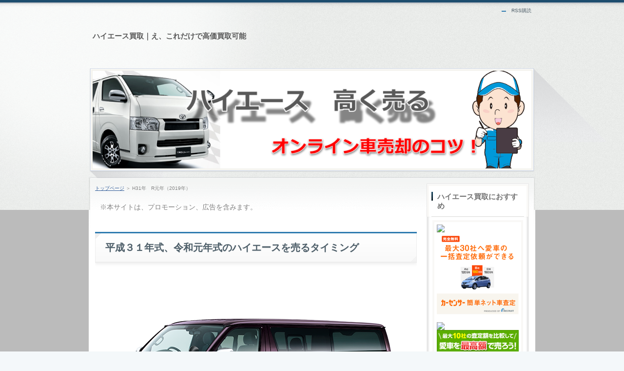

--- FILE ---
content_type: text/html
request_url: https://www.malango-zanzibar.com/entry46.html
body_size: 6864
content:
<?xml version="1.0" encoding="Shift_JIS"?>
<!DOCTYPE html PUBLIC "-//W3C//DTD XHTML 1.0 Transitional//EN" "http://www.w3.org/TR/xhtml1/DTD/xhtml1-transitional.dtd">
<html xmlns="http://www.w3.org/1999/xhtml" xml:lang="ja" lang="ja">
<head prefix="og: https://ogp.me/ns#">
<meta http-equiv="Content-Type" content="text/html; charset=Shift_JIS" />
<meta http-equiv="Content-Style-Type" content="text/css" />
<meta http-equiv="Content-Script-Type" content="text/javascript" />
<meta name="viewport" content="width=device-width, initial-scale=1.0, minimum-scale=1.0, maximum-scale=1.0, user-scalable=no" />
<meta http-equiv="X-UA-Compatible" content="IE=edge,chrome=1" />
<title>H31年　R元年（2019年）ハイエース買取｜高価査定</title>
<meta name="keywords" content="H31年,R元年,2019年,ハイエース,買取,相場" />
<meta name="description" content="平成３１年、令和元年の２００系ハイエースの買取相場と相場を知って高く売る為の査定方法を紹介、年式の新しいハイエースは驚くほど高く売れます。" />
<script src="https://ajax.googleapis.com/ajax/libs/jquery/1.9.1/jquery.min.js" type="text/javascript" charset="UTF-8"></script>
<script src="./js/config.js" type="text/javascript" charset="UTF-8"></script>
<link rel="stylesheet" href="./styles.css" type="text/css" />
<link rel="stylesheet" href="./css/textstyles.css" type="text/css" />
<link rel="alternate" type="application/rss+xml" title="RSS" href="https://www.malango-zanzibar.com/rss.xml" />
<meta property="og:url" content="https://www.malango-zanzibar.com/entry46.html">
<meta property="og:type" content="article">
<meta property="og:title" content="H31年　R元年（2019年）ハイエース買取｜高価査定">
<meta property="og:description" content="平成３１年、令和元年の２００系ハイエースの買取相場と相場を知って高く売る為の査定方法を紹介、年式の新しいハイエースは驚くほど高く売れます。">
<meta property="og:site_name" content="ハイエース買取｜え、これだけで高価買取可能">
<meta property="og:image" content="https://www.malango-zanzibar.com/img/malango-hiace150.png">
<link rel="shortcut icon" href="./favicon.ico" type="image/vnd.microsoft.icon" />
<link rel="icon" href="./favicon.ico">
</head>
<body>
<div id="wrapper">
<div class="inner">
<div id="top">
<h1 id="logo"><a href="./"><div id="logo"><span class="logotext">ハイエース買取｜え、これだけで高価買取可能</span></div></a></h1>
<div id="topmenubtn"><span>MENU</span></div>
<div id="topmenubox">
<div id="topsubmenu"><span><a href="./rss.xml">RSS購読</a></span></div>
</div>
</div>
<div id="headerbox">
<div id="header_container">
<div id="header_inner">
<div class="inner">
<div id="header">
<span><img class="lazyload" data-src="./img/header.png" width="900" height="200" /><noscript><img src="./img/header.png" /></noscript></span>
</div>
</div>
</div>
</div>
</div>
<div id="column2">
<div id="contents">
<div class="inner">
<div id="layoutbox">
<div id="main">
<div id="siteNavi">
<span><a href="./">トップページ</a></span> ＞ <span>H31年　R元年（2019年）</span>
</div>
<div class="freespace">
<div class="space-box">
<div class="space-body"><div id="space1"><span style="font-size:14px;">※本サイトは、プロモーション、広告を含みます。</span></div></div>
</div>
</div>
<h2><span><span><span>平成３１年式、令和元年式のハイエースを売るタイミング</span></span></span></h2>
<div id="text1" class="txt-body">
<p class="timg-c" style="text-align:center"><img class="lazyload" data-src="./img/malango-hiace150.png" width="582" height="418" alt="" /><noscript><img src="./img/malango-hiace150.png" alt="" /></noscript></p>
<p>平成３１年、令和元年の２０１９年式のハイエースの売るタイミングが難しくなってきました。</p>
<p>&nbsp;</p>
<p>３００系ハイエースの発売、２００系ハイエースのモデルチェンジが噂されている方です。</p>
<p>&nbsp;</p>
<p>&nbsp;</p>
<p>２０１９年モデルのハイエースは、１月から４月３０日までの登録車は、平成３１年モデルですね！</p>
<p>&nbsp;</p>
<p>２０１９年５月以降のモデルは、令和元年モデルになります。</p>
<p>&nbsp;</p>
<p>どちらも西暦では２０１９年モデルのハイエースで、４型の２００系ハイエースになります。</p>
<p>&nbsp;</p>
<p>安全ブレーキなども標準装備されているモデルで、２００系ハイエースでも高値で取引されるモデルだと言えます。</p>
<p>&nbsp;</p>
<p>また、海外でも人気のあるハイエースは、国内相場、海外相場との兼ね合いで高値が期待できます。</p>
<p>&nbsp;</p>
<p>しかし、２００系ハイエースもそろそろモデルチェンジが行われると噂されていることや発売から１５年以上経過していることから</p>
<p>&nbsp;</p>
<p>フルモデルチェンジは、いつ発表されるかはわからないのが現状で、モデルチェンジが発表されれば、現行モデルの</p>
<p>&nbsp;</p>
<p>２００系ハイエースの中古車価格にも影響があることは間違いないでしょう！</p>
<p>&nbsp;</p>
<p>平成３１年式のハイエース、令和元年のハイエースの売却を検討されているのなら早めの売却が良いかもしれません。</p>
<p>&nbsp;</p>
<p>人気のハイエースでもモデルチェンジが発表されれば、一時的でも、ハイエースの中古車価格は相当下がることも予想されます。</p>
<p>&nbsp;</p>
<p>また、新型車への買い替えなどで中古車市場に２００系ハイエースの中古車台数が過剰になることも予想されるので、</p>
<p>&nbsp;</p>
<p>モデルチェンジ発表後の売却では良いことは１つもないと言えるでしょう！</p>
<p>&nbsp;</p>
<p>ですので、平成３１年式、２０１９年式のハイエースの売却をお考えなら早めに査定をして売却することが高値で売ることが出来ると思います。</p>
<br class="FloatEnd" />
</div>
<h3><span><span><span>平成３１年、令和元年式の２００系ハイエースを高く売る査定</span></span></span></h3>
<div id="text2" class="txt-body">
<p>２０１９年式、平成３１年式、令和元年式の２００系ハイエースの売却で少しでも高く売る為の査定方法や売却方法を紹介しています。</p>
<p>&nbsp;</p>
<p>年式の浅いハイエースは、中古車市場でも人気が高く、高値で取引されます。</p>
<p>&nbsp;</p>
<p>２０１９年式の２００系ハイエースは、中古車として高値で売買されているモデルで、売却でも高値が期待できます。</p>
<p>&nbsp;</p>
<p>ただ、人気モデルということと、査定価格、買取価格も高額になるので売却の際の買取価格も業者によって</p>
<p>&nbsp;</p>
<p>大きく変わることも多く、その差額は３０万円以上になることもあります。</p>
<p>&nbsp;</p>
<p>&nbsp;</p>
<p>低年式のハイエースを下手に売れば、３０万円以上の損をすることもあるということです。</p>
<p>&nbsp;</p>
<p>逆に言えば、上手に売れば、３０万円以上の得をするということです。</p>
<p>&nbsp;</p>
<p>それでは、２００系ハイエース、人気の２０１９年式のハイエースを高く売る査定方法は？</p>
<p>&nbsp;</p>
<p>海外でも人気があり、最近は海外市場での販売価格の高騰などで、国内中古車よりも海外の方が高く売れることが多くなっている</p>
<p>&nbsp;</p>
<p>ハイエースは、海外中古車市場を見据えた売却や査定が良い結果、高値で売ることが出来ると思われます。</p>
<p>&nbsp;</p>
<p>ですので、低年式のハイエースの売却の際の査定は、海外市場やハイエースの買取に興味のある業者の査定が取りたいですね！</p>
<p>&nbsp;</p>
<p>それを簡単に出来るのが、ネットの車買取一括査定サイトです。</p>
<p>&nbsp;</p>
<p>特に提携業者数が多い車買取一括査定サイトなら海外中古車を取り扱う業者やハイエースの中古車買取に積極的な業者を多く探すことが出来ると言えます。</p>
<p>&nbsp;</p>
<div class="btn03 blue btn-exlg btn-rounded fnt18"><a href="https://www.rentracks.jp/adx/r.html?idx=0.5235.44151.395.689&dna=11059" rel="nofollow">２００系ハイエースの査定に強い車一括査定</a></div>
</div>
<h3><span><span><span>平成３１年式、令和元年式のハイエース買取相場</span></span></span></h3>
<div id="text3" class="txt-body">
<table class="dsc2item col4" cellspacing="1">
<tbody>
<tr>
<th>年式</th>
<th>グレード</th>
<th>新車価格</th>
<th>買取相場</th>
</tr>
<tr>
<td>2019年(平成31年)</td>
<td>ロングDX 2WD 5MT</td>
<td>1,956,000円</td>
<td>1,480,000円</td>
</tr>
<tr>
<td>2019年(平成31年)</td>
<td>ロングDX 2WD 6AT</td>
<td>2,135,000円</td>
<td>1,800,000円</td>
</tr>
<tr>
<td>2019年(平成31年)</td>
<td>ロングDX GLパッケージ G 2WD</td>
<td>2,230,000円</td>
<td>1,970,000円</td>
</tr>
<tr>
<td>2019年(平成31年)</td>
<td>ロングDX D 2WD</td>
<td>2,671,000円</td>
<td>2,430,000円</td>
</tr>
<tr>
<td>2019年(平成31年)</td>
<td>ロングDX GLパッケージ D 2WD</td>
<td>2,829,000円</td>
<td>2,600,000円</td>
</tr>
<tr>
<td>2019年(平成31年)</td>
<td>ロングDX D 4WD</td>
<td>3,087,000円</td>
<td>2,920,000円</td>
</tr>
<tr>
<td>2019年(平成31年)</td>
<td>ロングDX GLパッケージ D 4WD</td>
<td>3,220,000円</td>
<td>2,850,000円</td>
</tr>
<tr>
<td>2019年(平成31年)</td>
<td>スーパーGL G 2WD</td>
<td>2,644,000円</td>
<td>2,280,000円</td>
</tr>
<tr>
<td>2019年(平成31年)</td>
<td>スーパーGL G 4WD</td>
<td>3,159,000円</td>
<td>2,750,000円</td>
</tr>
<tr>
<td>2019年(平成31年)</td>
<td>スーパーGL ダークプライム G 2WD</td>
<td>2,907,000円</td>
<td>2,650,000円</td>
</tr>
<tr>
<td>2019年(平成31年)</td>
<td>スーパーGL D 2WD</td>
<td>3,581,000円</td>
<td>3,330,000円</td>
</tr>
<tr>
<td>2019年(平成31年)</td>
<td>スーパーGL ダークプライムⅡ D 2WD</td>
<td>3,423,000円</td>
<td>3,280,000円</td>
</tr>
<tr>
<td>2019年(平成31年)</td>
<td>スーパーGL D 4WD</td>
<td>3,581,000円</td>
<td>3,350,000円</td>
</tr>
<tr>
<td>2019年(平成31年)</td>
<td>スーパーGL ダークプライム D 4WD</td>
<td>3,705,000円</td>
<td>3,600,000円</td>
</tr>
<tr>
<td>2019年(平成31年)</td>
<td>スーパーGL 50TH G 4WD</td>
<td>3,514,000円</td>
<td>3,210,000円</td>
</tr>
<tr>
<td>2019年(平成31年)</td>
<td>スーパーGL 50TH D 2WD</td>
<td>3,545,000円</td>
<td>3,330,000円</td>
</tr>
</tbody>
</table>
</div>
<h3><span><span><span>2019年式　ハイエースの一括査定におすすめの車一括査定サイト</span></span></span></h3>
<div id="text4" class="txt-body">
<table class="rnk3item" cellspacing="0" cellpadding="0">
<tbody>
<tr>
<th colspan="2">
<!-- startRank -->
<img class="lazyload" data-src="./img/rank1_mini.gif" width="24" height="24" alt="" /><noscript><img src="./img/rank1_mini.gif" alt="" /></noscript><img class="lazyload" data-src="https://www.rentracks.jp/adx/p.gifx?idx=0.5235.44151.395.689&dna=11059" border="0" height="1" width="1"><noscript><img src="https://www.rentracks.jp/adx/p.gifx?idx=0.5235.44151.395.689&dna=11059" border="0" height="1" width="1"></noscript><a href="https://www.rentracks.jp/adx/r.html?idx=0.5235.44151.395.689&dna=11059">カーセンサー.net簡単ネット査定</a></a>
<!-- /endRank -->
</th>
</tr>
<tr>
<td class="timg"><img class="lazyload" data-src="https://www.rentracks.jp/adx/p.gifx?idx=0.5235.44151.395.689&dna=11068" border="0" height="1" width="1"><noscript><img src="https://www.rentracks.jp/adx/p.gifx?idx=0.5235.44151.395.689&dna=11068" border="0" height="1" width="1"></noscript><a href="https://www.rentracks.jp/adx/r.html?idx=0.5235.44151.395.689&dna=11068"><img class="lazyload" data-src="https://www.image-rentracks.com/carsenser/125x125.gif" width="125" height="125"><noscript><img src="https://www.image-rentracks.com/carsenser/125x125.gif" width="125" height="125"></noscript></a></td>
<td class="tdesc">
提携業者数、利用者満足度で査定実績も上位でハイエースなどの人気車種、海外でも需要の高い車種の買取に強いのがカーセンサー簡単ネット査定
中古車情報として国内トップのカーセンサーの運営する車査定サイトで、安心してご利用いただけると思います。
ハイエースを最高額で売るなら多くの業者の査定から交渉や競合で引き出しましょう！
<div class="graybg">
<div class="point">提携業者数が多く高値査定が出やすい</div>
<div class="point">国内、海外中古車市場の査定にも</div>
<div class="point">カーセンサーの車一括査定で安心</div>
</div>
<div class="btn02 cyan btn-lg btn-rounded"><a href="https://www.rentracks.jp/adx/r.html?idx=0.5235.44151.395.689&dna=11059">カーセンサー簡単ネット査定　無料査定</a></div>
</td>
</tr>
<tr>
<th colspan="2">
<!-- startRank -->
<img class="lazyload" data-src="./img/rank2_mini.gif" width="24" height="24" alt="" /><noscript><img src="./img/rank2_mini.gif" alt="" /></noscript><img class="lazyload" data-src="https://www.rentracks.jp/adx/p.gifx?idx=0.5235.261709.4802.7043&dna=93751" border="0" height="1" width="1"><noscript><img src="https://www.rentracks.jp/adx/p.gifx?idx=0.5235.261709.4802.7043&dna=93751" border="0" height="1" width="1"></noscript><a href="https://www.rentracks.jp/adx/r.html?idx=0.5235.261709.4802.7043&dna=93751" rel="nofollow noopener" target="_blank">ナビクル車査定</a></a>
<!-- /endRank -->
</th>
</tr>
<tr>
<td class="timg"><img class="lazyload" data-src="https://www.rentracks.jp/adx/p.gifx?idx=0.5235.261709.4802.7043&dna=96743" border="0" height="1" width="1"><noscript><img src="https://www.rentracks.jp/adx/p.gifx?idx=0.5235.261709.4802.7043&dna=96743" border="0" height="1" width="1"></noscript><a href="https://www.rentracks.jp/adx/r.html?idx=0.5235.261709.4802.7043&dna=96743" rel="nofollow noopener" target="_blank"><img class="lazyload" data-src="https://www.image-rentracks.com/ateam/navikuru7043/300_250.png" width="125" height="125"><noscript><img src="https://www.image-rentracks.com/ateam/navikuru7043/300_250.png" width="125" height="125"></noscript></a></td>
<td class="tdesc">
かんたん車査定ガイドは、車一括査定サイトの中でも提携業者を厳選しているサイトで、複数査定でも安心してご利用頂けます。
利用者の満足度も高く、中古車で人気車種の査定に強く、高値買取が出やすいサービスです。
提携業者を厳選したことで、複数査定での不安も解消されている人気の車言買取一括査定サイトだと言えます。
<div class="graybg">
<div class="point">ハイエースの買取相場よりも高値査定</div>
<div class="point">１度の登録で最大１０社の査定</div>
<div class="point">大手の車買取業者との提携数が多い</div>
</div>
<div class="btn02 orange btn-lg btn-rounded fnt16"><a href="https://www.rentracks.jp/adx/r.html?idx=0.5235.44151.4802.7043&dna=93751">ナビクル車査定　無料査定</a></div>
</td>
</tr>
<tr>
<th colspan="2">
<!-- startRank -->
<img class="lazyload" data-src="./img/rank3_mini.gif" width="24" height="24" alt="" /><noscript><img src="./img/rank3_mini.gif" alt="" /></noscript><img class="lazyload" data-src="https://www.rentracks.jp/adx/p.gifx?idx=0.5235.44151.1837.2819&dna=44517" border="0" height="1" width="1"><noscript><img src="https://www.rentracks.jp/adx/p.gifx?idx=0.5235.44151.1837.2819&dna=44517" border="0" height="1" width="1"></noscript><a href="https://www.rentracks.jp/adx/r.html?idx=0.5235.44151.1837.2819&dna=44517">UcarPAC車査定</a></a>
<!-- /endRank -->
</th>
</tr>
<tr>
<td class="timg"><img class="lazyload" data-src="https://www.rentracks.jp/adx/p.gifx?idx=0.5235.44151.1837.2819&dna=44525" border="0" height="1" width="1"><noscript><img src="https://www.rentracks.jp/adx/p.gifx?idx=0.5235.44151.1837.2819&dna=44525" border="0" height="1" width="1"></noscript><a href="https://www.rentracks.jp/adx/r.html?idx=0.5235.44151.1837.2819&dna=44525"><img class="lazyload" data-src="https://www.image-rentracks.com/ucarpac/ucarsatei/300_250.jpg" width="125" height="125"><noscript><img src="https://www.image-rentracks.com/ucarpac/ucarsatei/300_250.jpg" width="125" height="125"></noscript></a></td>
<td class="tdesc">
車一括査定サイトの中では後発のサービスで、一括査定の不満点を改善した車一括査定サイトがUcarパックです。
登録後の連絡も１社だけで、査定も提携業者で１度受けるだけで複数業者の入札で高値で買取してくれる業者を探せる
少し時間がかかることを除けば、Ucarパックの一括査定は、複数業者からの連絡は査定を受けなくて良いので女性にもおすすめ！
<div class="graybg">
<div class="point">登録後の複数業者からの問い合わせがない</div>
<div class="point">査定も提携する業者に１度だけ良い</div>
<div class="point">提携業者が２０００社と多い</div>
</div>
<div class="btn02 cyan btn-lg btn-rounded"><a href="https://www.rentracks.jp/adx/r.html?idx=0.5235.44151.1837.2819&dna=44517">Ucarパック　無料査定</a></div>
</td>
</tr>
</tbody>
</table>
</div>
<div class="freespace">
<div class="space-box">
<div class="space-body"><div id="space2"><iframe loading="lazy" src="https://www.facebook.com/plugins/like.php?href=https://www.malango-zanzibar.com/entry46.html&layout=button_count&show_faces=false&width=100&action=like&colorscheme=light&height=21" scrolling="no" frameborder="0" style="border:none; overflow:hidden; width:100px; height:21px;" allowTransparency="true"></iframe><a href="https://twitter.com/share" class="twitter-share-button" data-url="https://www.malango-zanzibar.com/entry46.html" data-text="H31年　R元年（2019年）ハイエース買取｜高価査定">ツイート</a>
　<script>!function(d,s,id){var js,fjs=d.getElementsByTagName(s)[0],p=/^http:/.test(d.location)?'http':'https';if(!d.getElementById(id)){js=d.createElement(s);js.id=id;js.src=p+'://platform.twitter.com/widgets.js';fjs.parentNode.insertBefore(js,fjs);}}(document, 'script', 'twitter-wjs');</script>
<a href="https://b.hatena.ne.jp/entry/" class="hatena-bookmark-button" data-hatena-bookmark-layout="standard-balloon" data-hatena-bookmark-lang="ja" title="このエントリーをはてなブックマークに追加"><img class="lazyload" data-src="https://b.st-hatena.com/images/entry-button/button-only@2x.png" alt="このエントリーをはてなブックマークに追加" width="20" height="20" style="border: none;" /><noscript><img src="https://b.st-hatena.com/images/entry-button/button-only@2x.png" alt="このエントリーをはてなブックマークに追加" width="20" height="20" style="border: none;" /></noscript></a><script type="text/javascript" src="https://b.st-hatena.com/js/bookmark_button.js" charset="utf-8" async="async"></script>
　<div class="line-it-button" data-lang="ja" data-type="share-a" data-url="https://media.line.me/ja/how_to_install#lineitbutton" style="display: none;"></div>
 <script src="https://d.line-scdn.net/r/web/social-plugin/js/thirdparty/loader.min.js" async="async" defer="defer"></script>
<br><a href="./kanrisya.html"style="font-size:12px;" class="hd">管理者情報・免責事項</a></div></div>
</div>
</div>
</div>
<div id="menu">
<div class="freespace">
<div class="space-box">
<div class="title"><span><span>ハイエース買取におすすめ</span></span></div>
<div class="menubox grayline"><div id="space3"><p><img class="lazyload" data-src="https://www.rentracks.jp/adx/p.gifx?idx=0.5235.44151.395.689&dna=52038" border="0" height="1" width="1"><noscript><img src="https://www.rentracks.jp/adx/p.gifx?idx=0.5235.44151.395.689&dna=52038" border="0" height="1" width="1"></noscript><a href="https://www.rentracks.jp/adx/r.html?idx=0.5235.44151.395.689&dna=52038"><img class="lazyload" data-src="https://www.image-rentracks.com/carsenser/300x300.png" width="180" height="180"><noscript><img src="https://www.image-rentracks.com/carsenser/300x300.png" width="180" height="180"></noscript></a></p>
<p>&nbsp;</p>
<p><img class="lazyload" data-src="https://www.rentracks.jp/adx/p.gifx?idx=0.5235.49125.384.678" border="0" height="1" width="1"><noscript><img src="https://www.rentracks.jp/adx/p.gifx?idx=0.5235.49125.384.678" border="0" height="1" width="1"></noscript><a href="https://www.rentracks.jp/adx/r.html?idx=0.5235.49125.384.678&dna=22917" rel="noopener" target="_blank"><img class="lazyload" data-src="https://www.image-rentracks.com/webcrew/zubatcar/200_200.gif" width="180" height="180" alt="" border="0"><noscript><img src="https://www.image-rentracks.com/webcrew/zubatcar/200_200.gif" width="180" height="180" alt="" border="0"></noscript></a></p></div></div>
</div>
</div>
<nav>
<div class="menuitem">
<h4><span><span>メニュー</span></span></h4>
<div class="menubox menulist"><ul id="menu1">
<li><span><a href="./100-hiace.html">100系ハイエース</a></span></li>
<li><span><a href="./200-hiace.html">200系ハイエース買取と魅力</a></span></li>
<li><span><a href="./10man-hiace.html">10万キロ、過走行ハイエースの売却方法</a></span></li>
<li><span><a href="./rowdown.html">ローダウンハイエース買取</a></span></li>
<li><span><a href="./hiace-wide.html">ハイエースワイド買取</a></span></li>
<li><span><a href="./diesel.html">ハイエース　ディーゼル買取【100系・200系】</a></span></li>
<li><span><a href="./super-gl.html">ハイエースバン　スーパーGL買取</a></span></li>
<li><span><a href="./entry14.html">ガリバーのハイエース買取</a></span></li>
<li><span><a href="./entry15.html">ハイエース専門店での査定と買取</a></span></li>
<li><span><a href="./entry23.html">ローン中のハイエースの売却</a></span></li>
<li><span><a href="./entry24.html">ハイエースを車検前に売却する</a></span></li>
<li><span><a href="./entry26.html">ハイエースバンDX・GLパッケージの買取査定</a></span></li>
<li><span><a href="./entry34.html">ハイエースDXルートバン買取</a></span></li>
<li><span><a href="./entry28.html">中古車売却の際の注意点</a></span></li>
<li><span><a href="./entry29.html">300系ハイエースの発売の影響</a></span></li>
<li><span><a href="./entry31.html">車検切れハイエースの買取、売却</a></span></li>
<li><span><a href="./entry32.html">事故車のハイエース査定</a></span></li>
<li><span><a href="./entry33.html">中古車売却の際の注意点</a></span></li>
<li><span><a href="./entry35.html">大手車買取チェーンのハイエース査定</a></span></li>
<li><span><a href="./entry36.html">ハイエース　カスタムを高く売る査定方法</a></span></li>
<li><span><a href="./entry37.html">20万キロ超のハイエースの中古車買取査定</a></span></li>
<li><span><a href="./entry38.html">修理歴のあるハイエースの売却、買取査定</a></span></li>
<li><span><a href="./entry41.html">3年落ちのハイエース買取、売却</a></span></li>
<li><span><a href="./entry44.html">5年落ちハイエースの買取相場と売却</a></span></li>
<li><span><a href="./entry47.html">7年落ちのハイエース買取</a></span></li>
<li><span><a href="./entry25.html">10年落ちハイエースの査定</a></span></li>
<li><span><a href="./entry42.html">海外、輸出業者のハイエース買取査定</a></span></li>
<li><span><a href="./entry45.html">ハイエースのキャンピングカー買取査定</a></span></li>
<li><span><a href="./buy/">ハイエース購入ガイド</a></span></li>
</ul></div>
</div>
<div class="menuitem">
<h4><span><span>年式別ハイエース買取</span></span></h4>
<div class="menubox menulist"><ul id="menu2">
<li><span><a href="./reiwa2.html">R2年式(2020年)のハイエースの買取と相場</a></span></li>
<li><span><a href="./entry46.html">H31年　R元年（2019年）</a></span></li>
<li><span><a href="./entry40.html">Ｈ30年（2018）</a></span></li>
<li><span><a href="./entry39.html">Ｈ29年（2017）</a></span></li>
<li><span><a href="./entry30.html">Ｈ28年（2016）</a></span></li>
<li><span><a href="./entry16.html">Ｈ27年（2015）</a></span></li>
<li><span><a href="./entry17.html">Ｈ26年（2014）</a></span></li>
<li><span><a href="./entry18.html">Ｈ25年（2013）</a></span></li>
<li><span><a href="./entry19.html">Ｈ24年（2012）</a></span></li>
<li><span><a href="./entry20.html">Ｈ23年（2011）</a></span></li>
<li><span><a href="./entry21.html">Ｈ22年（2010）</a></span></li>
<li><span><a href="./entry27.html">Ｈ21年（2009）</a></span></li>
<li><span><a href="./entry43.html">Ｈ20年（2008）</a></span></li>
</ul></div>
</div>
<div class="menuitem">
<h4><span><span>ハイエース買取査定</span></span></h4>
<div class="menubox menulist"><ul id="menu3">
<li><span><a href="./kantan.html">かんたん車査定ガイド</a></span></li>
<li><span><a href="./zuba.html">ズバット車買取比較</a></span></li>
<li><span><a href="./carsensor.html">カーセンサーＮＥＴ車買取査定</a></span></li>
</ul></div>
</div>
</nav>
<div class="title"><span><span>最新記事</span></span></div>
<div class="menubox"><ul id="newEntry">
<li><a href="./buy/entry52.html">ハイエースは新車購入それとも中古車購入どちらが得なの</a></li>
<li><a href="./reiwa2.html">R2年式(2020年)のハイエースの買取と相場</a></li>
<li><a href="./buy/entry50.html">ガソリン車かディーゼル車か、2WD車それとも4WD車</a></li>
<li><a href="./buy/resale.html">ハイエースのリセールバリュー</a></li>
<li><a href="./buy/nebiki.html">ハイエース購入の際の値引き金額</a></li>
</ul></div>
<div class="freespace">
<div class="space-box">
<div class="title"><span><span>自動車関連リンク</span></span></div>
</div>
</div>
</div>
<br class="clear" />
</div>
</div>
</div>
</div>
<div id="btnbox">
<ul>
<li id="toppage"><a href="./">ホームへ戻る</a></li>
<li id="pagetop"><a href="#wrapper">このページの先頭へ戻る</a></li>
</ul>
</div>
<div id="footer">
<div class="inner">
<div id="footermenu"><span>
</span></div>
<p id="footsub"><span></span></p>
</div>
<p><span>Copyright (C) 2025 ハイエース買取｜え、これだけで高価買取可能All Rights Reserved.</span></p>
</div>
</div>
</div>
<style>@media screen and (max-width:1024px){{#spmenu,#spmenu-btn{display:none;}}</style>
<script src="https://cdn.jsdelivr.net/npm/lazyload@2.0.0-rc.2/lazyload.js"></script>
<script>lazyload();</script>
</body>
</html>

--- FILE ---
content_type: text/css
request_url: https://www.malango-zanzibar.com/styles.css
body_size: 17148
content:
@charset "UTF-8";
@import url("./css/tables.css");
@import url("./css/commonstyles.css");
@import url("./css/textstyles.css");
/*
==================================================
スタイルの初期化
==================================================
*/
*{
margin:0;
padding:0;
}
html,body,div,span,applet,object,iframe,h1,h2,h3,h4,h5,h6,p,blockquote,pre,a,abbr,acronym,address,big,cite,code,del,dfn,em,font,img,ins,kbd,q,s,samp,small,strike,strong,sub,sup,tt,var,b,u,i,center,dl,dt,dd,ol,ul,li,fieldset,form,label,legend,table,caption{
background:transparent;
border:0;
font-size:100%;
outline:0;
vertical-align:baseline;
}
blockquote:before,blockquote:after,q:before,q:after{
content:'';
content:none;
}
body{ line-height:1; }
ol,ul{ list-style:none; }
blockquote,q{ quotes:none; }
div,p,h1,h2,h3,h4,h5,h6{
_zoom:1;
display:block;
text-align:left;
}
img{
border:0;
}
@media screen and (max-width:899px){
img{
font-size:0;
height:auto;
line-height:0;
max-width:100%;
vertical-align:top;
}
}
@media screen and (max-width:640px){
img{
float:none !important;
}
}
:focus{ outline:0; }
ins{ text-decoration:none; }
del{ text-decoration:line-through; }
table{
border-collapse:collapse;
border-spacing:0;
}
input,select{
vertical-align:middle;
}
/*
==================================================
基本スタイル
==================================================
*/
body{
background-color:#f4f8fa;
background-image:url(img/body_bg.gif);
background-position:center top;
background-repeat:repeat;
color:#808080;
font-family:'メイリオ',Helvetica,'Hiragino Kaku Gothic Pro',sans-serif;
font-size:12px;
line-height:180%;
text-align:center;
letter-spacing:-0.001em;/* iOS4でのテキストの隙間への対応 */
-webkit-text-size-adjust:100%;/* 文字サイズの自動調整機能のキャンセル */
word-break:break-all;
}
@media screen and (-webkit-min-device-pixel-ratio:1.5){
body{
background-image:url(img/body_bg@2x.gif);
-webkit-background-size:100px 100px;
background-size:100px 100px;
}
}
@media screen and (max-width:640px){
body{
background-color:#f8f9f8;
background-image:none;
background-position:0 0;
background-repeat:repeat;
-webkit-background-size:auto auto;
background-size:auto auto;
}
}
h1,h2,h3,h4,h5,h6,.title,dt{
font-family:'ヒラギノ角ゴ Pro W3','Hiragino Kaku Gothic Pro','メイリオ',Meiryo,Verdana,'ＭＳ Ｐゴシック',sans-serif;
font-weight:700;
}
.clear{
clear:both;
font-size:1px;
line-height:0;
}
/* リスト
==================================================
*/
ul{
padding:10px 0;
}
ul li{
background-image:url(img/li.png);
background-position:left 12px;
background-repeat:no-repeat;
color:#6a1d25;
font-size:14px;
padding:10px 0 10px 25px;
position:relative;
}
@media screen and (-webkit-min-device-pixel-ratio:1.5){
ul li{
background-image:url(img/li@2x.png);
-webkit-background-size:15px 15px;
background-size:15px 15px;
}
}
ol{
list-style-type:decimal;
padding:10px 0 10px 25px;
}
ol li{
font-size:14px;
padding:5px 0;
}
/* リンク
==================================================
*/
a{ color:#315c99; }
a:hover{
color:#6585b3;
text-decoration:none;
}
a:hover img{
background:none !important;
}
a img{ background:none !important; }
#main a:hover,#menu a:hover,#rmenu a:hover{
left:1px;
position:relative;
top:1px;
}
@media screen and (max-width:640px){
#main a:hover,#menu a:hover,#rmenu a:hover{
left:0;
top:0;
}
}
/*
==================================================
全体
==================================================
*/
/* レイアウト
==================================================
*/
#wrapper{
border-top:5px solid #1d4d6e;
overflow:hidden;
position:relative;
text-align:center;
}
#wrapper .inner{
background-image:url(img/wrapper_bg.gif);
background-position:center top;
background-repeat:no-repeat;
border-top:2px solid #babec5;
*zoom:1;
}
#contents{
margin:0 auto -69px;
overflow:hidden;
padding-top:4px;
position:relative;
text-align:center;
top:-69px;
width:916px;
}
#contents .inner{
background-color:#ffffff;
background-image:url(img/contents_bg.gif);
background-position:center top;
background-repeat:no-repeat;
border:medium none;
-webkit-box-shadow:0 0 4px #c9ccd1;
-moz-box-shadow:0 0 4px #c9ccd1;
box-shadow:0 0 4px #c9ccd1;
margin:0 -1px -1px -1px;
padding:11px 14px 55px;
position:relative;
}
#layoutbox{
line-height:0;
}
#siteNavi{
color:#818181;
font-size:10px;
line-height:1.6;
margin:0 0 10px;
overflow:hidden;
padding-top:2px;
}
@media screen and (max-width:899px){
#wrapper .inner{
background-image:none;
background-position:0 0;
background-repeat:repeat;
}
#wrapper:before{
background-image:-webkit-gradient(linear,left top,left bottom,color-stop(0%,rgba(0,0,0,0.05)),color-stop(100%,rgba(0,0,0,0)));
background-image:linear-gradient(to bottom,rgba(0,0,0,0.05) 0%,rgba(0,0,0,0) 100%);
content:"";
height:8px;
left:0;
position:absolute;
right:0;
top:2px;
}
#wrapper:after{
-webkit-border-radius:500px / 10px;
-moz-border-radius:500px / 10px;
border-radius:500px / 10px;
-webkit-box-shadow:0 0 90px 100px rgba(255,255,255,0.4);
-moz-box-shadow:0 0 90px 100px rgba(255,255,255,0.4);
box-shadow:0 0 90px 100px rgba(255,255,255,0.4);
content:"";
height:50%;
left:-50%;
position:absolute;
top:-50%;
width:100%;
z-index:-1;
}
#contents{
-webkit-box-shadow:0 0 4px rgba(0,0,0,0.1);
-moz-box-shadow:0 0 4px rgba(0,0,0,0.1);
box-shadow:0 0 4px rgba(0,0,0,0.1);
margin:0;
padding:11px 10px 30px;
top:auto;
width:auto;
z-index:0;
}
#contents:before{
background-image:-webkit-gradient(linear,left top,left bottom,color-stop(0%,#f5f3f0),color-stop(100%,#ffffff));
background-image:linear-gradient(to bottom,#f5f3f0 0%,#ffffff 100%);
content:"";
height:40px;
left:0;
position:absolute;
right:0;
top:1px;
z-index:-1;
}
#contents .inner{
background-color:transparent;
background-image:none;
background-position:0 0;
background-repeat:repeat;
-webkit-box-shadow:none;
-moz-box-shadow:none;
box-shadow:none;
margin:0;
padding:0;
}
}
@media screen and (max-width:640px){
#wrapper{
border-top:none;
padding-top:5px;
}
#wrapper:before{
background-image:-webkit-gradient(linear,left top,right top,color-stop(0%,#1d4d6e),color-stop(50%,#374956),color-stop(100%,#1d4d6e));
background-image:linear-gradient(to right,#1d4d6e 0%,#374956 50%,#1d4d6e 100%);
height:5px;
top:0;
}
#contents{
-webkit-box-shadow:none;
-moz-box-shadow:none;
box-shadow:none;
margin:0;
overflow:visible;
padding:0;
}
#contents:before{
background-image:none;
height:auto;
left:auto;
position:static;
right:auto;
top:auto;
z-index:auto;
}
#siteNavi{
padding:8px 10px 0;
}
}
/* ページ上部へ戻る
==================================================
*/
#btnbox{
background-color:#fafcfb;
border-bottom:1px solid #dfe3df;
border-top:1px solid #dfe3df;
overflow:hidden;
position:relative;
text-align:center;
}
#btnbox ul{
border-top:1px solid #fefefd;
overflow:visible;
padding:0;
text-align:left;
}
#btnbox ul li{
background-image:none;
background-position:0 0;
background-repeat:repeat;
-webkit-background-size:auto auto;
background-size:auto auto;
font-size:0;
padding:0;
position:relative;
vertical-align:top;
z-index:5;
}
#btnbox ul li a{
display:block;
overflow:hidden;
text-indent:200%;
white-space:nowrap;
}
#toppage{
display:none !important;
}
#pagetop{
left:50%;
margin-left:280px;
margin-top:-1px;
width:172px;
}
#pagetop a{
background-image:url(img/pagetop_button.gif);
background-position:left top;
background-repeat:no-repeat;
height:40px;
width:172px;
}
@media screen and (max-width:899px){
#btnbox ul li{
font-size:12px;
text-align:center;
}
#btnbox ul li a{
color:#033f68;
line-height:40px;
position:relative;
text-decoration:none;
text-indent:0;
white-space:normal;
width:100%;
}
#pagetop{
left:auto;
margin-left:0;
width:100%;
}
#pagetop a{
background-image:none;
background-position:0 0;
background-repeat:no-repeat;
}
#pagetop a:before{
border-left:2px solid #307cb0;
border-top:2px solid #307cb0;
content:"";
height:5px;
margin:-2px 0 0 -86px;
left:50%;
position:absolute;
top:50%;
-webkit-transform:rotate(45deg);
transform:rotate(45deg);
width:5px;
}
}
@media screen and (max-width:640px){
#btnbox ul{
background-color:#f7f6f2;
background-image:-webkit-gradient(linear,left top,left bottom,color-stop(0%,#ffffff),color-stop(100%,#f7f6f2));
background-image:linear-gradient(to bottom,#ffffff 0%,#f7f6f2 100%);
border-top:none;
display:table;
table-layout:fixed;
width:100%;
}
#btnbox ul li{
border-right:1px solid #d0d8e5;
display:table-cell !important;
position:relative;
}
#btnbox ul li:last-child{
border-right:none;
}
#btnbox ul li a{
height:auto;
line-height:normal;
padding:22px 0 8px;
}
#pagetop{
width:auto;
}
#pagetop a:before{
margin:0 0 0 -2px;
top:11px;
}
#toppage a:before{
border-bottom:7px solid #307cb0;
border-left:7px solid transparent;
border-right:7px solid transparent;
border-top:7px solid transparent;
content:"";
left:50%;
margin-left:-7px;
position:absolute;
top:0;
}
#toppage a:after{
border-left:4px solid #307cb0;
border-right:4px solid #307cb0;
border-top:2px solid #307cb0;
content:"";
height:4px;
left:50%;
margin-left:-5px;
position:absolute;
top:13px;
width:2px;
}
}
/* 検索ボックス
==================================================
*/
#searchbox{
background-image:url(img/search_input.png);
background-position:left top;
background-repeat:no-repeat;
font-size:12px;
height:36px;
left:50%;
margin-left:192px;
position:absolute;
text-align:left;
top:30px;
width:258px;
z-index:1;
}
#searchbox input{
background-color:transparent;
background-image:url(img/searchbutton.png);
background-position:left top;
background-repeat:no-repeat;
border:medium none;
color:#475972;
cursor:pointer;
font-size:0;
height:30px;
left:212px;
line-height:0;
overflow:hidden;
position:absolute;
text-indent:200%;
top:5px;
white-space:nowrap;
width:42px;
-webkit-appearance:none;
}
#searchbox .skwd{
background-image:none;
cursor:auto;
font-size:12px;
height:20px;
left:11px;
line-height:20px;
text-indent:0;
top:8px;
width:197px;
}
@media screen and (max-width:899px){
#searchbox{
background-color:#d1d5d7;
background-image:none;
background-position:0 0;
background-repeat:repeat;
-webkit-border-radius:2px;
-moz-border-radius:2px;
border-radius:2px;
-webkit-box-sizing:border-box;
-moz-box-sizing:border-box;
box-sizing:border-box;
height:32px;
left:auto;
margin-left:auto;
padding:3px;
right:10px;
top:22px;
width:26.6666666667%;
}
#searchbox input{
background-color:#698da8;
background-image:-webkit-gradient(linear,left top,left bottom,color-stop(0%,#99bfd1),color-stop(100%,#698da8));
background-image:linear-gradient(to bottom,#99bfd1 0%,#698da8 100%);
-webkit-border-radius:2px;
-moz-border-radius:2px;
border-radius:2px;
-webkit-box-shadow:0 2px 1px rgba(0,0,0,0.15);
-moz-box-shadow:0 2px 1px rgba(0,0,0,0.15);
box-shadow:0 2px 1px rgba(0,0,0,0.15);
font-size:11px;
height:26px;
left:auto;
line-height:26px;
right:3px;
text-indent:0;
text-shadow:0 1px 1px #c2bdba;
top:3px;
width:40px;
white-space:normal;
}
#searchbox .skwd{
background-color:#ffffff;
border:1px solid #cec6bb;
-webkit-border-radius:2px;
-moz-border-radius:2px;
border-radius:2px;
-webkit-box-shadow:none;
-moz-box-shadow:none;
box-shadow:none;
-webkit-box-sizing:border-box;
-moz-box-sizing:border-box;
box-sizing:border-box;
height:26px;
left:0;
line-height:24px;
padding-left:5px;
padding-right:45px;
position:relative;
text-shadow:none;
top:0;
right:auto;
width:100%;
}
}
@media screen and (max-width:640px){
#searchbox{
background-color:transparent;
-webkit-border-radius:0;
-moz-border-radius:0;
border-radius:0;
height:36px;
margin-bottom:5px;
padding:0;
position:relative;
right:auto;
top:auto;
width:100%;
}
#searchbox input{
-webkit-box-shadow:0 1px 2px rgba(0,0,0,0.15);
-moz-box-shadow:0 1px 2px rgba(0,0,0,0.15);
box-shadow:0 1px 2px rgba(0,0,0,0.15);
font-size:14px;
height:36px;
line-height:36px;
right:0;
top:auto;
width:20%;
}
#searchbox .skwd{
-webkit-border-radius:0;
-moz-border-radius:0;
border-radius:0;
-webkit-box-shadow:2px 2px 4px #e8e8e8 inset;
-moz-box-shadow:2px 2px 4px #e8e8e8 inset;
box-shadow:2px 2px 4px #e8e8e8 inset;
font-size:14px;
height:36px;
line-height:26px;
padding:5px 10px;
width:79%;
}
}
/* 回り込み・回り込み解除
==================================================
*/
.txt-img{
}
.txt-img img{
margin:0 8px 8px 8px;
}
.center{
margin-bottom:5px;
margin-top:5px;
text-align:center;
}
.float-l{ float:left;}
.float-r{ float:right;}
.float-l img,.float-r img{
margin-bottom:20px;
}
.float-l img{ 
margin-right:20px;
}
.float-r img{
margin-left:20px;
}
.clear,.FloatEnd{
clear:both;
font-size:1px;
height:0;
line-height:0;
}
@media screen and (max-width:640px){
.txt-img{
padding:0 10px;
text-align:center !important;
}
.float-l p,.float-r p{
float:none;
text-align:center;
}
}
/*
==================================================
トップ部分
==================================================
*/
/* トップ
==================================================
*/
#top{
position:relative;
}
#top #logo,#top h1{
left:50%;
margin-left:-450px;
padding:28px 0;
position:relative;
width:632px;
}
#top #logo a,#top h1 a{
color:#595959;
font-size:15px;
line-height:1.4;
text-decoration:none;
}
#top #logo a img,#top h1 a img{
vertical-align:middle;
}
@media screen and (max-width:899px){
#top{
padding-left:10px;
padding-right:10px;
}
#top #logo,#top h1{
left:auto;
margin-left:0;
padding:20px 0;
width:70.2222222222%;
}
}
@media screen and (max-width:640px){
#top{
background-color:#f5f5f5;
border-bottom:1px solid #ffffff;
-webkit-box-shadow:0 1px 6px rgba(0,0,0,0.15);
-moz-box-shadow:0 1px 6px rgba(0,0,0,0.15);
box-shadow:0 1px 6px rgba(0,0,0,0.15);
margin-bottom:12px;
overflow:hidden;
padding-left:5px;
padding-right:5px;
}
#top:before{
background-image:-webkit-gradient(linear,left top,left bottom,color-stop(0%,#ebecec),color-stop(50%,#f8f9f8),color-stop(100%,#f7f8f8));
background-image:linear-gradient(to bottom,#ebecec 0%,#f8f9f8 50%,#f7f8f8 100%);
content:"";
height:20px;
left:0;
position:absolute;
right:0;
top:0;
}
#top #logo,#top h1{
padding:15px 58px 15px 5px;
width:auto;
}
#top #logo a,#top h1 a{
font-size:14px;
}
}
/* ヘッダー
==================================================
*/
#headerbox{
background-image:url(img/headerbox_bg_r.png);
background-position:center 1px;
background-repeat:no-repeat;
overflow:hidden;
padding-bottom:15px;
text-align:center;
}
#headerbox #header_container{
background-image:url(img/headerbox_bg_b.png);
background-position:center bottom;
background-repeat:no-repeat;
margin-bottom:-150px;
padding-bottom:150px;
position:relative;
text-align:center;
}
#headerbox #header_inner{
background-color:#ffffff;
border:1px solid #d0d8e5;
-webkit-box-shadow:0 1px 2px #c9ccd1;
-moz-box-shadow:0 1px 2px #c9ccd1;
box-shadow:0 1px 2px #c9ccd1;
display:inline-block;
padding:1px;
position:relative;
text-align:center;
*display:inline;
*zoom:1;
}
#headerbox .inner{
background-image:none;
background-position:0 0;
background-repeat:repeat;
border:3px solid #f4f3ee;
display:inline-block;
text-align:center;
*display:inline;
*zoom:1;
}
#header{
height:300px;
overflow:hidden;
position:relative;
text-align:left;
width:900px;
}
#header img{
left:0;
position:absolute;
top:0;
}
#header #headertxt{
left:0;
position:absolute;
top:0;
width:50%;
}
#header .title,#header .desc{
left:140px;
position:relative;
text-shadow:0 1px 3px rgba(0,0,0,0.1);
top:90px;
}
#header .title a{
color:#667480;
font-size:28px;
font-weight:700;
line-height:1.4;
text-decoration:none;
word-wrap:break-word;
}
#header .title a:hover{
color:#8c97a0;
}
#header .desc{
color:#a59a94;
font-size:14px;
line-height:1.6;
padding-top:8px;
word-wrap:break-word;
}
@media screen and (max-width:899px){
#headerbox{
background-image:none;
background-position:0 0;
background-repeat:repeat;
padding:0 10px 10px;
}
#headerbox #header_container{
background-image:none;
background-position:0 0;
background-repeat:repeat;
margin-bottom:0;
padding-bottom:0;
}
#headerbox #header_inner{
background-image:none;
background-position:0 0;
background-repeat:repeat;
display:block;
position:relative;
z-index:0;
}
#headerbox #header_inner:before{
background-image:-webkit-gradient(linear,left top,right top,color-stop(0%,rgba(225,220,214,0.75)),color-stop(100%,rgba(225,220,214,0)));
background-image:linear-gradient(to right,rgba(225,220,214,0.75) 0%,rgba(225,220,214,0) 100%);
bottom:-41px;
content:"";
position:absolute;
right:-81px;
top:39px;
-webkit-transform:skew(0,45deg);
transform:skew(0,45deg);
width:80px;
z-index:-1;
}
#headerbox #header_inner:after{
background-image:-webkit-gradient(linear,left top,left bottom,color-stop(0%,rgba(225,220,214,0.75)),color-stop(100%,rgba(225,220,214,0)));
background-image:linear-gradient(to bottom,rgba(225,220,214,0.75) 0%,rgba(225,220,214,0) 100%);
bottom:-81px;
content:"";
height:80px;
left:39px;
position:absolute;
right:-42px;
-webkit-transform:skew(45deg,0);
transform:skew(45deg,0);
z-index:-1;
}
#headerbox .inner{
display:block;
}
#header{
height:auto !important;
width:auto;
}
#header img{
position:static;
}
#header .title,#header .desc{
left:100px;
top:70px;
}
#header .title a{
font-size:24px;
}
}
@media screen and (max-width:640px){
#headerbox #header_inner{
background-color:transparent;
border:medium none;
-webkit-box-shadow:none;
-moz-box-shadow:none;
box-shadow:none;
padding:0;
}
#headerbox #header_inner:before{
background-image:none; 
bottom:auto;
position:static;
right:auto;
top:auto;
-webkit-transform:none;
transform:none;
width:auto;
z-index:auto;
}
#headerbox #header_inner:after{
background-image:none;
bottom:auto;
height:auto;
left:auto;
position:static;
right:auto;
-webkit-transform:none;
transform:none;
z-index:auto;
}
#headerbox .inner{
border:medium none;
}
#header{
overflow:visible;
}
#header span{
border:1px solid #ffffff;
-webkit-box-shadow:0 3px 6px rgba(0,0,0,0.12);
-moz-box-shadow:0 3px 6px rgba(0,0,0,0.12);
box-shadow:0 3px 6px rgba(0,0,0,0.12);
display:block;
position:relative;
}
#header span:before{
background-image:-webkit-gradient(linear,left top,right top,color-stop(0%,rgba(208,216,229,0.5)),color-stop(100%,rgba(225,220,214,0)));
background-image:linear-gradient(to right,rgba(225,220,214,0.5) 0%,rgba(208,216,222,0) 100%);
bottom:-41px;
content:"";
position:absolute;
right:-81px;
top:39px;
-webkit-transform:skew(0,45deg);
transform:skew(0,45deg);
width:80px;
z-index:-1;
}
#header span:after{
background-image:-webkit-gradient(linear,left top,left bottom,color-stop(0%,rgba(222,222,222,0.6)),color-stop(100%,rgba(225,226,229,0)));
background-image:linear-gradient(to bottom,rgba(222,222,222,0.6) 0%,rgba(225,226,229,0) 100%);
bottom:-81px;
content:"";
height:80px;
left:39px;
position:absolute;
right:-42px;
-webkit-transform:skew(45deg,0);
transform:skew(45deg,0);
z-index:-1;
}
#header #headertxt{
left:auto;
overflow:hidden;
padding:15px 0 10px;
position:relative;
top:auto;
width:auto;
}
#header .title,#header .desc{
left:auto;
position:static;
text-align:center;
top:auto;
}
#header .desc{
text-align:left;
}
#header .title a{
font-size:22px;
}
}
/* トップメニュー
==================================================
*/
#topmenubtn{
display:none;
}
#topmenubox{
font-size:0;
text-align:center;
}
#topmenu{
background-color:#161f26;
background-image:url(img/topmenu_bg.gif);
background-position:left top;
background-repeat:repeat-x;
border-top:1px solid #033f68;
border-right:1px solid #033f68;
border-bottom:2px solid #011e32;
border-left:1px solid #033f68;
-webkit-box-shadow:0 3px 2px #babec5;
-moz-box-shadow:0 3px 2px #babec5;
box-shadow:0 3px 2px #babec5;
margin:0 auto 15px;
position:relative;
text-align:center;
width:910px;
}
#topmenu ul{
font-family:'ヒラギノ角ゴ Pro W3','Hiragino Kaku Gothic Pro','メイリオ',Meiryo,Verdana,'ＭＳ Ｐゴシック',sans-serif;
left:0;
margin:0;
overflow:hidden;
padding:0;
position:relative;
*zoom:1;
}
#topmenu li{
background-image:url(img/topmenu_li.gif);
background-position:right top;
background-repeat:repeat-y;
-webkit-background-size:auto auto;
background-size:auto auto;
display:inline;
float:left;
margin:0 0 -32767px;
overflow:hidden;
padding:0 0 32767px;
position:relative;
right:0;
text-align:center;
width:182px;
*zoom:1;
}
#topmenu li span{
background-image:url(img/topmenu_li_l.gif);
background-position:right top;
background-repeat:no-repeat;
display:block;
padding-bottom:13px;
position:relative;
*zoom:1;
}
#topmenu li a{
color:#d3d5d6;
display:block;
font-size:14px;
line-height:1.4;
margin:0 0 -32767px;
overflow:hidden;
padding:15px 5px 32767px;
position:relative;
text-decoration:none;
*zoom:1;
}
#topmenu li a:hover{
background-color:#011e32;
color:#a7abae;
text-decoration:underline;
}
@media screen and (max-width:899px){
#topmenu{
background-image:none;
background-position:0 0;
background-repeat:repeat;
margin-bottom:10px;
width:auto;
}
#topmenu:before{
background-image:-webkit-gradient(linear,left top,left bottom,color-stop(0%,#307cb0),color-stop(97%,#023354),color-stop(99%,#033f68),color-stop(100%,#033f68));
background-image:linear-gradient(to bottom,#307cb0 0%,#023354 97%,#033f68 99%,#033f68 100%);
content:"";
height:48px;
left:0;
position:absolute;
right:0;
top:0;
}
#topmenu ul{
display:table;
left:auto;
margin:0;
padding:0;
table-layout:fixed;
width:100%;
}
#topmenu li{
background-image:none;
background-position:0 0;
background-repeat:repeat;
display:table-cell;
float:none;
margin:0;
padding:0;
right:auto;
vertical-align:top;
width:auto;
}
#topmenu li:before{
background-image:-webkit-gradient(linear,left top,left bottom,color-stop(0%,#011e32),color-stop(100%,#011e32));
background-image:linear-gradient(to bottom,#011e32 0%,#011e32 100%);
content:"";
height:48px;
position:absolute;
right:0;
top:0;
width:1px;
}
#topmenu li:last-child{
border-right:none;
}
#topmenu li span{
background-image:none;
background-position:0 0;
background-repeat:repeat;
}
#topmenu li a{
font-size:13px;
}
}
@media screen and (max-width:640px){
#topmenubtn{
background-color:#8c96a0;
background-image:-webkit-gradient(linear,left top,left bottom,color-stop(0%,#f5f5f5),color-stop(100%,#ebebeb));
background-image:linear-gradient(to bottom,#f5f5f5 0%,#ebebeb 100%);
-webkit-box-shadow:0 1px 5px rgba(0,0,0,0.25);
-moz-box-shadow:0 1px 5px rgba(0,0,0,0.25);
box-shadow:0 1px 5px rgba(0,0,0,0.25);
-webkit-box-sizing:border-box;
-moz-box-sizing:border-box;
box-sizing:border-box;
cursor:pointer;
height:34px;
position:absolute;
right:10px;
top:8px;
width:38px;
z-index:2;
}
#topmenubtn span{
background-color:#eeefef;
background-image:-webkit-gradient(linear,left top,left bottom,color-stop(0%,#f0f3f4),color-stop(100%,#eeefef));
background-image:linear-gradient(to bottom,#f0f3f4 0%,#eeefef 100%);
-webkit-box-sizing:border-box;
-moz-box-sizing:border-box;
box-sizing:border-box;
cursor:pointer;
display:block;
height:32px;
overflow:hidden;
position:absolute;
right:1px;
text-indent:200%;
top:1px;
white-space:nowrap;
width:36px;
z-index:0;
}
#topmenubtn span:before,#topmenubtn span:after{
content:"";
position:absolute;
right:9px;
top:9px;
width:18px;
}
#topmenubtn span:before{
border-bottom:3px solid #033f68;
border-top:3px solid #033f68;
height:3px;
}
#topmenubtn span:after{
border-top:3px solid #033f68;
height:0;
margin-top:12px;
}
.topmenubtnOn{
display:block !important;
}
#topmenubox{
display:none;
overflow:hidden;
padding:5px 0;
position:relative;
z-index:1;
}
#topmenubox div:last-child{
margin-bottom:0;
}
.menuon{
display:block !important;
}
#topmenu{
background-color:transparent;
background-image:none;
border-top:none;
border-right:none;
border-bottom:none;
border-left:0;
-webkit-box-shadow:none;
-moz-box-shadow:none;
box-shadow:none;
margin:0;
}
#topmenu:before{
background-image:none;
height:auto;
left:auto;
position:static;
right:auto;
top:auto;
}
#topmenu ul{
display:block;
width:auto;
}
#topmenu li{
border-bottom:1px solid #d0d8e5;
border-right:none;
border-top:1px solid #ffffff;
display:block;
}
#topmenu li:before{
background-image:none;
height:auto;
position:static;
right:auto;
top:auto;
width:auto;
}
#topmenu li:first-child{
border-top:none;
}
#topmenu li:last-child{
border-bottom:none;
}
#topmenu li span{
padding-bottom:0;
}
#topmenu li a{
color:#94877e;
margin:0;
padding:12px 30px 12px 15px;
position:relative;
text-align:left;
}
#topmenu li a:before{
border-bottom:none;
border-left:none;
border-right:2px solid #d1cbc2;
border-top:2px solid #d1cbc2;
content:"";
height:5px;
margin-top:-4px;
position:absolute;
right:15px;
top:50%;
-webkit-transform:rotate(45deg);
transform:rotate(45deg);
width:5px;
}
#topmenu li a:hover{
background-color:transparent;
}
}
/* トップサブメニュー
==================================================
*/
#topsubmenu{
font-size:0;
left:50%;
letter-spacing:-.40em;
line-height:0;
position:absolute;
text-align:right;
top:8px;
width:450px;
}
#topsubmenu span{
display:inline-block;
letter-spacing:normal;
line-height:normal;
margin-left:25px;
*display:inline;
*zoom:1;
}
#topsubmenu span a{
background-image:url(img/topsubmenu_bg.gif);
background-position:left 7px;
background-repeat:no-repeat;
color:#4d5d68;
display:block;
font-size:10px;
overflow:hidden;
padding-left:20px;
position:relative;
text-decoration:none;
}
#topsubmenu span a:hover{
text-decoration:underline;
}
@media screen and (max-width:899px){
#topsubmenu{
left:auto;
margin-left:0;
right:10px;
top:4px;
width:auto;
}
#topsubmenu span{
margin-left:10px;
}
#topsubmenu span a{
background-image:none;
background-position:0 0;
background-repeat:repeat;
}
#topsubmenu span a:before{
background-color:#4d5d68;
content:"";
height:2px;
left:6px;
margin-top:-2px;
position:absolute;
top:50%;
width:8px;
}
}
@media screen and (max-width:640px){
#topsubmenu{
overflow:hidden;
position:static;
text-align:left;
right:auto;
top:auto;
}
#topsubmenu span{
background-color:#f4f8fa;
border:1px solid #d0d8e5;
display:block;
margin:0 0 3px 0;
}
#topsubmenu span:last-child{
margin:0;
}
#topsubmenu span a{
border-top:1px solid #f9f7f3;
color:#94877e;
font-size:13px;
height:auto;
line-height:normal;
padding:11px 30px 12px 15px;
}
#topsubmenu span a:before{
background-color:transparent;
border-right:2px solid #cec8be;
border-top:2px solid #cec8be;
content:"";
height:5px;
left:auto;
margin-top:-4px;
position:absolute;
right:15px;
top:50%;
-webkit-transform:rotate(45deg);
transform:rotate(45deg);
width:5px;
}
}
/*
==================================================
メインコンテンツ
==================================================
*/
/* 記事領域
==================================================
*/
#main{
float:right;
line-height:180%;
overflow:hidden;
position:relative;
width:660px;
}
#main .text,#text1,#text2,#text3,#text4,#text5,#text6,#text7,#text8,#text9,#text10,#space1,#space2{
margin-bottom:30px;
padding:10px;
position:relative;*zoom:1;
}
@media screen and (max-width:899px){
#main{
width:74.52725250278087%;
}
}
@media screen and (max-width:640px){
#main{
background-color:#ffffff;
-webkit-box-shadow:0 1px 5px rgba(0,0,0,0.15);
-moz-box-shadow:0 1px 5px rgba(0,0,0,0.15);
box-shadow:0 1px 5px rgba(0,0,0,0.15);
float:none !important;
margin-bottom:10px;
padding-top:2px;
width:100%;
z-index:0;
}
#main:before{
background-image:-webkit-gradient(linear,left top,left bottom,color-stop(0%,#f5f3f0),color-stop(100%,#ffffff));
background-image:linear-gradient(to bottom,#f5f3f0 0%,#ffffff 100%);
content:"";
height:40px;
left:0;
position:absolute;
right:0;
top:1px;
z-index:-1;
}
#main .text,#text1,#text2,#text3,#text4,#text5,#text6,#text7,#text8,#text9,#text10,#space1,#space2{
margin-bottom:20px;
}
}
/* 見出し
==================================================
*/
h2,h3,h4,h5,h6{
text-shadow:0 1px 1px rgba(0,0,0,0.05);
}
#main h2,#main h3{
margin:0;
padding:0;
position:relative;
z-index:1;
}
#main h2 span,#main h3 span{
background-color:#f9f9f9;
background-image:url(img/h3_bg.gif);
background-position:left top;
background-repeat:repeat-x;
border-bottom:1px solid #f2f2f2;
border-top:3px solid #307cb0;
-webkit-box-shadow:0 3px 5px #f2f2f2;
-moz-box-shadow:0 3px 5px #f2f2f2;
box-shadow:0 3px 5px #f2f2f2;
display:block;
margin:0;
overflow:hidden;
padding:0;
position:relative;
z-index:0;
*zoom:1;
}
#main h2 span span,#main h3 span span{
background-color:transparent;
background-image:url(img/h3_bg_l.png);
background-position:left top;
background-repeat:no-repeat;
border-bottom:2px solid #ededed;
border-left:1px solid #ededed;
border-right:1px solid #ededed;
border-top:none;
-webkit-box-shadow:none;
-moz-box-shadow:none;
box-shadow:none;
}
#main h2 span span span,#main h3 span span span{
background-image:url(img/h3_bg_r.png);
background-position:right bottom;
background-repeat:no-repeat;
border:medium none;
color:#4c5d68;
display:block;
font-size:20px;
line-height:1.4;
padding:15px 20px;
}
#main .text h3,#main #text1 h3,#main #text2 h3,#main #text3 h3,#main #text4 h3,#main #text5 h3,#main #text6 h3,#main #text7 h3,#main #text8 h3,#main #text9 h3,#main #text10 h3,#main #space1 h3,#main #space2 h3{
margin:10px -10px;
}
#main h4{
background-color:#f4f8fa;
background-image:url(img/h4.gif);
background-position:left top;
background-repeat:repeat;
border-top:1px solid #babec5;
margin:10px -10px;
position:relative;
width:auto;
}
#main h4 span{
border-top:1px solid #ffffff;
color:#667480;
display:block;
font-size:18px;
line-height:1.5;
padding:10px 20px;
position:relative;
*zoom:1;
}
#main h5{
background-image:url(img/h5.gif);
background-position:left bottom;
background-repeat:repeat-x;
color:#667480;
font-size:16px;
line-height:1.5;
margin:10px auto 6px;
padding:0 2px 9px;
position:relative;
}
#main h6{
background-image:url(img/h6.png);
background-position:left 6px;
background-repeat:no-repeat;
color:#667480;
font-size:15px;
line-height:1.3;
margin:8px auto 2px;
padding:2px 0 2px 22px;
position:relative;
}
#main .atn02{
background-color:#f3f0eb;
background-image:url(img/atn_02_bg.gif);
background-position:left top;
background-repeat:repeat;
border:5px solid #f4f1ea;
-webkit-border-radius:2px;
-moz-border-radius:2px;
border-radius:2px;
margin:0 0 20px;
padding:0;
position:relative;
top:10px;
}
#main .atn02 span{
background-image:url(img/atn_02.png);
background-position:left top;
background-repeat:no-repeat;
border:1px solid #ece7df;
border-top:1px solid #d9cebf;
color:#827a6b;
display:block;
font-size:13px;
font-weight:bold;
line-height:1.6;
padding:30px 25px 28px 90px;
position:relative;
*zoom:1;
}
@media screen and (-webkit-min-device-pixel-ratio:1.5){
#main h4{
background-image:url(img/h4@2x.gif);
-webkit-background-size:6px 6px;
background-size:6px 6px;
}
#main .atn02{
background-image:url(img/atn_02_bg@2x.gif);
-webkit-background-size:6px 6px;
background-size:6px 6px;
}
#main .atn02 span{
background-image:url(img/atn_02@2x.png);
-webkit-background-size:62px 54px;
background-size:62px 54px;
}
#main .atn02 span:before{
border-bottom:1px solid #ebe6de;
content:"";
left:0;
position:absolute;
right:0;
top:0;
}
}
@media screen and (max-width:899px){
#main h2 span,#main h3 span{
background-image:none !important;
background-position:0 0 !important;
background-repeat:no-repeat !important;
}
#main h2 span:before,#main h3 span:before{
background-image:-webkit-gradient(linear,left top,left bottom,color-stop(0%,#ffffff),color-stop(100%,#f9f9f9));
background-image:linear-gradient(to bottom,#ffffff 0%,#f9f9f9 100%);
content:"";
height:54px;
left:0;
position:absolute;
right:0;
top:0;
z-index:-1;
}
#main h2 span span:before,#main h3 span span:before{
background-image:none;
border-right:12px solid transparent;
border-top:12px solid #ededed;
content:"";
height:auto;
left:0;
position:absolute;
right:auto;
top:0;
z-index:-1;
}
#main h2 span span span:before,#main h3 span span span:before{
background-image:none;
border-bottom:12px solid #ededed;
border-left:12px solid transparent;
border-right:none;
border-top:none;
bottom:0;
content:"";
height:auto;
left:auto;
position:absolute;
right:0;
top:auto;
z-index:-1;
}
#main h5{
background-image:none;
background-position:0 0;
background-repeat:no-repeat;
}
#main h5:before{
border-bottom:1px solid #eae8e7;
border-top:1px solid #fafafb;
bottom:0;
content:"";
left:0;
position:absolute;
right:0;
}
#main h5:after{
border-bottom:1px solid #baaba1;
border-top:1px solid #fafafb;
bottom:2px;
content:"";
left:0;
position:absolute;
right:0;
}
#main h6{
background-image:none;
background-position:0 0;
background-repeat:no-repeat;
}
#main h6:before{
background-color:#335458;
background-image:-webkit-gradient(linear,left top,left bottom,color-stop(0%,#3d6166),color-stop(100%,#335458));
background-image:linear-gradient(to bottom,#3d6166 0%,#335458 100%);
-webkit-border-radius:2px;
-moz-border-radius:2px;
border-radius:2px;
-webkit-box-shadow:0 1px 2px rgba(0,0,0,0.2);
-moz-box-shadow:0 1px 2px rgba(0,0,0,0.2);
box-shadow:0 1px 2px rgba(0,0,0,0.2);
content:"";
height:8px;
left:5px;
position:absolute;
top:9px;
width:14px;
}
#main h6:after{
border-bottom:2px solid transparent;
border-left:2px solid #ffffff;
border-right:2px solid transparent;
border-top:2px solid transparent;
content:"";
left:13px;
position:absolute;
top:11px;
}
}
@media screen and (max-width:640px){
#main h2,#main h3{
margin:0;
position:relative;
}
#main .text h3,#main #text1 h3,#main #text2 h3,#main #text3 h3,#main #text4 h3,#main #text5 h3,#main #text6 h3,#main #text7 h3,#main #text8 h3,#main #text9 h3,#main #text10 h3,#main #space1 h3,#main #space2 h3{
margin:10px -10px 0;
}
#main .atn02 span{
background-position:-5px top;
padding:30px 25px 28px 75px;
}
}
/*
==================================================
サイドメニュー
==================================================
*/
/* メニュー
==================================================
*/
#menu{
float:left;
line-height:180%;
width:210px;
}
#menu .rankbox{
border-bottom:1px dotted #e0e0e0;
font-size:12px;
margin-bottom:10px;
overflow:hidden;
padding-bottom:10px;
width:100%;
}
#menu .rankbox img{
}
.menubox{
background-color:#ffffff;
border:1px solid #e5e5e5;
margin-bottom:15px;
overflow:hidden;
position:relative;
}
.menubox ul{
padding:5px;
position:relative;
}
.menulist{
background-color:#e8ebf0;
background-image:url(img/menulist_bg.gif);
background-position:left top;
background-repeat:repeat;
border:medium none;
padding:8px 8px 3px;
}
@media screen and (-webkit-min-device-pixel-ratio:1.5){
.menulist{
background-image:url(img/menulist_bg@2x.gif);
-webkit-background-size:100px 100px;
background-size:100px 100px;
}
}
.menulist ul{
padding:0;
position:relative;
}
.menulist li{
background-color:#fcfcfc;
background-image:url(img/menu_li_bg.gif);
background-position:left top;
background-repeat:repeat-x;
-webkit-background-size:auto auto;
background-size:auto auto;
-webkit-box-shadow:0 1px 2px #d0d8e5;
-moz-box-shadow:0 1px 2px #d0d8e5;
box-shadow:0 1px 2px #d0d8e5;
font-size:0;
line-height:0;
margin-bottom:5px;
padding:0;
position:relative;
*zoom:1;
}
.menulist .l2,.menulist .l3{
background-color:#f9f6f1;
background-image:none;
border:1px solid #e6d9c4;
-webkit-box-shadow:0 1px 0 #f6f4f1;
-moz-box-shadow:0 1px 0 #f6f4f1;
box-shadow:0 1px 0 #f6f4f1;
position:relative;
}
.menulist li span{
background-image:url(img/menu_span_bg.gif);
background-position:right center;
background-repeat:repeat-y;
display:block;
overflow:hidden;
position:relative;
*zoom:1;
}
.menulist li a{
background-image:url(img/menu_bg.gif);
background-position:right center;
background-repeat:no-repeat;
border-bottom:8px solid #fcfcfc;
border-top:8px solid #ffffff;
color:#414b51;
display:block;
font-size:14px;
line-height:1.5;
padding:2px 42px 2px 8px;
position:relative;
text-decoration:none;
*zoom:1;
}
@media screen and (-webkit-min-device-pixel-ratio:1.5){
.menulist li a{
background-image:url(img/menu_bg@2x.gif);
-webkit-background-size:23px 5px;
background-size:23px 5px;
}
}
.menulist li a:hover{
color:#71787d;
text-decoration:underline;
}
.menulist .l2 span,.menulist .l3 span{
background-image:none;
background-position:0 0;
background-repeat:no-repeat;
}
.menulist .l2 a,.menulist .l3 a{
background-image:url(img/menu_bg2.png);
border:medium none;
font-weight:normal;
margin:0;
padding-bottom:10px;
padding-right:15px;
padding-top:10px;
}
.menulist .l2 a{
background-position:10px 13px;
padding-left:30px;
}
.menulist .l3 a{
background-position:20px 13px;
padding-left:40px;
}
#menu h4,#rmenu h4{
background-color:#e8ebf0;
background-image:url(img/menulist_bg.gif);
background-position:left top;
background-repeat:repeat;
border-top:1px solid #babec5;
margin-bottom:-5px;
overflow:hidden;
position:relative;
text-shadow:none;
z-index:1;
*zoom:1;
}
@media screen and (-webkit-min-device-pixel-ratio:1.5){
#menu h4,#rmenu h4{
background-image:url(img/menulist_bg@2x.gif);
-webkit-background-size:100px 100px;
background-size:100px 100px;
}
}
#menu h4 span,#rmenu h4 span{
background-image:url(img/menu_h4_bg.gif);
background-position:left top;
background-repeat:no-repeat;
border-top:1px solid #ffffff;
display:block;
padding:13px 10px 10px;
position:relative;
}
#menu h4 span span,#rmenu h4 span span{
background-image:url(img/menu_h4.gif);
background-position:left 2px;
background-repeat:no-repeat;
border-top:none;
color:#4d5d68;
display:block;
font-size:15px;
line-height:1.3;
padding:0 0 0 12px;
}
#menu .title,#rmenu .title{
background-color:#ffffff;
border-left:1px solid #e5e5e5;
border-right:1px solid #e5e5e5;
border-top:1px solid #e5e5e5;
margin-bottom:-5px;
overflow:hidden;
padding-top:1px;
position:relative;
text-shadow:none;
z-index:1;
}
#menu .title span,#rmenu .title span{
border-left:4px solid #f9f8f6;
border-right:4px solid #f9f8f6;
border-top:3px solid #f9f8f6;
display:block;
padding:12px 5px 0;
position:relative;
}
#menu .title span span,#rmenu .title span span{
background-image:url(img/menu_title.gif);
background-position:left top;
background-repeat:no-repeat;
border:medium none;
border-bottom:1px solid #dededc;
color:#737373;
font-size:15px;
line-height:1.3;
padding:0 0 12px 12px;
}
@media screen and (max-width:899px){
#menu{
width:23.3333333333%;
}
.menulist li{
background-image:-webkit-gradient(linear,left top,left bottom,color-stop(0%,#ffffff),color-stop(100%,#fcfcfc));
background-image:linear-gradient(to bottom,#ffffff 0%,#fcfcfc 100%);
z-index:0;
}
.menulist li:before{
border-left:1px solid #ccc;
bottom:8px;
content:"";
position:absolute;
right:30px;
top:8px;
}
.menulist .l2,.menulist .l3{
-webkit-box-shadow:none;
-moz-box-shadow:none;
box-shadow:none;
}
.menulist .l2:before,.menulist .l3:before{
border-left:none;
border-bottom:1px solid #f6f4f1;
bottom:-2px;
content:"";
left:-1px;
position:absolute;
right:-1px;
top:auto;
}
.menulist li span,.menulist .l2 span a,.menulist .l3 span a{
background-image:none;
background-position:0 0;
background-repeat:no-repeat;
overflow:hidden;
}
.menulist li a{
border:medium none;
margin:0 -4px 0 0;
padding-bottom:10px;
padding-right:38px;
padding-top:10px;
}
.menulist .l2 a:before,.menulist .l3 a:before{
border:1px solid #d0d8e5;
-webkit-border-radius:14px;
-moz-border-radius:14px;
border-radius:14px;
-webkit-box-shadow:0 1px 0 #ffffff;
-moz-box-shadow:0 1px 0 #ffffff;
box-shadow:0 1px 0 #ffffff;
content:"";
height:14px;
left:8px;
position:absolute;
top:11px;
width:14px;
}
.menulist .l2 a:after,.menulist .l3 a:after{
border-bottom:3px solid transparent;
border-left:3px solid #babec5;
border-right:3px solid transparent;
border-top:3px solid transparent;
content:"";
left:15px;
position:absolute;
top:16px;
}
.menulist .l3 a:before{
left:18px;
}
.menulist .l3 a:after{
left:25px;
}
#menu h4:before{
-webkit-border-radius:500px / 10px;
-moz-border-radius:500px / 10px;
border-radius:500px / 10px;
-webkit-box-shadow:0 0 25px 10px rgba(255,255,255,0.8);
-moz-box-shadow:0 0 25px 10px rgba(255,255,255,0.8);
box-shadow:0 0 25px 10px rgba(255,255,255,0.8);
content:"";
height:50%;
left:-50%;
position:absolute;
top:-50%;
width:100%;
}
#menu h4 span span:before,#rmenu h4 span span:before{
background-color:#6c7275;
background-image:-webkit-gradient(linear,left top,left bottom,color-stop(0%,#9da3a6),color-stop(100%,#6c7275));
background-image:linear-gradient(to bottom,#9da3a6 0%,#6c7275 100%);
content:"";
height:15px;
left:0;
position:absolute;
top:2px;
width:3px;
}
#menu .title span span:before,#rmenu .title span span:before{
background-color:#b0b0b0;
background-image:-webkit-gradient(linear,left top,left bottom,color-stop(0%,#cbcbcb),color-stop(100%,#b0b0b0));
background-image:linear-gradient(to bottom,#cbcbcb 0%,#b0b0b0 100%);
content:"";
height:15px;
left:0;
position:absolute;
top:2px;
width:3px;
}
#menu h4 span,#rmenu h4 span,#menu h4 span span,#rmenu h4 span span,#menu .title span span,#rmenu .title span span{
background-image:none;
background-position:0 0;
background-repeat:no-repeat;
}
}
@media screen and (max-width:640px){
#menu{
float:none !important;
padding:0 10px !important;
width:auto;
}
.menubox{
margin-bottom:10px;
}
.menulist{
border:1px solid #d0d8e5;
padding:5px !important;
}
.menulist li:before{
background-image:-webkit-gradient(linear,left top,left bottom,color-stop(0%,#efefef),color-stop(100%,#f7f7f7));
background-image:linear-gradient(to bottom,#efefef 0%,#f7f7f7 100%);
border-left:none;
-webkit-border-radius:50px;
-moz-border-radius:50px;
border-radius:50px;
bottom:auto;
height:26px;
margin-top:-13px;
position:absolute !important;
right:6px !important;
top:50% !important;
width:26px;
z-index:-1;
}
.menulist li:after{
background-image:-webkit-gradient(linear,left top,left bottom,color-stop(0%,#fdfdfd),color-stop(100%,#eeedea));
background-image:linear-gradient(to bottom,#fdfdfd 0%,#eeedea 100%);
-webkit-border-radius:50px;
-moz-border-radius:50px;
border-radius:50px;
-webkit-box-shadow:0 1px 1px rgba(0,0,0,0.15);
-moz-box-shadow:0 1px 1px rgba(0,0,0,0.15);
box-shadow:0 1px 1px rgba(0,0,0,0.15);
content:"";
height:18px;
margin-top:-9px;
position:absolute;
right:10px;
top:50%;
width:18px;
z-index:-1;
}
.menulist .l2:before,.menulist .l3:before{
background-image:none;
border-bottom:1px solid #f6f4f1 !important;
-webkit-border-radius:0;
-moz-border-radius:0;
border-radius:0;
bottom:-2px !important;
height:auto;
left:-1px !important;
margin-top:0;
position:absolute !important;
right:-1px !important;
top:auto;
width:auto;
z-index:auto;
}
.menulist .l2:after,.menulist .l3:after{
background-image:none;
-webkit-border-radius:0;
-moz-border-radius:0;
border-radius:0;
-webkit-box-shadow:none;
-moz-box-shadow:none;
box-shadow:none;
height:auto;
margin-top:0;
position:static;
right:auto;
top:auto;
width:auto;
z-index:auto;
}
.menulist li:last-child{
margin-bottom:0 !important;
}
.menulist .l2,.menulist .l3{
background-image:-webkit-gradient(linear,left top,left bottom,color-stop(0%,#fdfbf9),color-stop(100%,#f9f6f1)) !important;
background-image:linear-gradient(to bottom,#fdfbf9 0%,#f9f6f1 100%) !important;
}
.menulist li a,.menulist .l2 a,.menulist .l3 a{
background-image:none;
background-position:0 0;
background-repeat:no-repeat;
-webkit-background-size:auto auto;
background-size:auto auto;
margin:0;
padding:12px 42px 12px 15px !important;
}
.menulist .l2 a{
padding-left:20px !important;
}
.menulist .l3 a{
padding-left:25px !important;
}
.menulist li a:after{
border-bottom:3px solid transparent;
border-left:6px solid #babec5;
border-right:3px solid transparent;
border-top:3px solid transparent;
content:"";
left:auto !important;
margin-top:-3px !important;
position:absolute;
right:12px !important;
top:50% !important;
}
.menulist .l2 a:before,.menulist .l3 a:before{
border:medium none;
-webkit-border-radius:0;
-moz-border-radius:0;
border-radius:0;
-webkit-box-shadow:none;
-moz-box-shadow:none;
box-shadow:none;
height:auto;
left:auto;
position:static;
top:auto;
width:auto;
}
.menulist .l2 a:after,.menulist .l3 a:after{
border-bottom:3px solid transparent;
border-left:6px solid #babec5;
border-right:3px solid transparent;
border-top:3px solid transparent;
left:auto !important;
margin-top:-3px !important;
right:12px !important;
top:50% !important;
}
#menu h4,#rmenu h4{
border:1px solid #d0d8e5;
border-bottom:none;
}
#menu .title span,#rmenu .title span{
padding-left:0;
padding-right:0;
}
#menu .title span span,#rmenu .title span span{
padding-left:17px;
padding-right:5px;
}
#menu .title span span:before,#rmenu .title span span:before{
left:5px;
}
}
/* バナー領域
==================================================
*/
.bannerbox{
overflow:hidden;
padding-bottom:10px;
}
.bannerbox ul{
padding:0;
}
.bannerbox li{
background-image:none;
background-position:0 0;
background-repeat:repeat;
-webkit-background-size:auto auto;
background-size:auto auto;
margin-bottom:5px;
overflow:hidden;
padding:0;
position:relative;
}
.bannerbox li a img{
vertical-align:bottom; 
}
@media screen and (max-width:899px){
.bannerbox li:last-child{
margin-bottom:0;
}
}
@media screen and (max-width:640px){
.bannerbox li{
text-align:center;
}
}
/* 最新記事・アーカイブ
==================================================
*/
#menu ul#newEntry,#menu ul#entryarchive,#rmenu ul#newEntry,#rmenu ul#entryarchive{
border:4px solid #f9f8f6;
}
ul#newEntry li,ul#entryarchive li{
background-image:url(img/menu_bg4.png);
background-position:5px 15px;
background-repeat:no-repeat;
-webkit-background-size:auto auto;
background-size:auto auto;
border-bottom:1px dotted #e0e0e0;
color:#818181;
font-size:12px;
line-height:1.6;
padding:10px 10px 10px 20px;
position:relative;
*zoom:1;
}
@media screen and (max-width:899px){
ul#newEntry li,ul#entryarchive li{
background-image:none;
background-position:0 0;
background-repeat:repeat;
}
ul#newEntry li:before,ul#entryarchive li:before{
border-bottom:3px solid transparent;
border-left:6px solid #839bbc;
border-right:3px solid transparent;
border-top:3px solid transparent;
content:"";
left:8px;
position:absolute;
top:15px;
}
}
@media screen and (max-width:640px){
#menu ul#newEntry,#menu ul#entryarchive,#rmenu ul#newEntry,#rmenu ul#entryarchive{
padding:0;
}
ul#newEntry li,ul#entryarchive li{
border-bottom:1px dotted #e0e0e0 !important;
padding:12px 35px 12px 15px !important;
}
ul#newEntry li:last-child,ul#entryarchive li:last-child{
border-bottom:medium none !important;
}
ul#newEntry li:before,ul#entryarchive li:before{
margin-top:-3px;
left:auto;
right:10px;
top:50%;
}
}
/*
==================================================
フッター
==================================================
*/
#footer{
background-color:#f9f7f2;
background-image:url(img/footer_bg.gif);
background-position:center top;
background-repeat:repeat;
padding-top:1px;
text-align:center;
}
@media screen and (-webkit-min-device-pixel-ratio:1.5){
#footer{
background-image:url(img/footer_bg@2x.gif);
-webkit-background-size:100px 100px;
background-size:100px 100px;
}
}
#footer .inner{
background-image:url(img/footer_inner_bg.gif);
background-position:center bottom;
background-repeat:no-repeat;
border:medium none;
overflow:hidden;
position:relative;
text-align:center;
top:28px;
width:auto;
z-index:1;
}
#footer a{
color:#a89d95;
}
#footer p{
background-color:#1d4d6e;
color:#d0d8e5;
font-size:10px;
line-height:1.6;
overflow:hidden;
padding:35px 0 25px 0;
position:relative;
text-align:center;
}
#footer p span{
display:block;
margin:0 auto;
width:880px;
}
#footermenu,#footer p#footsub{
background-color:transparent;
border-top:none;
font-size:0;
letter-spacing:-.40em;
line-height:0;
margin:0 auto;
padding:0 0 15px 0;
overflow:hidden;
text-align:center;
width:880px;
}
#footer p#footsub{
padding:0 0 30px 0;
}
#footermenu span,#footer p#footsub span{
display:inline-block;
margin:0;
overflow:hidden;
width:auto;
*display:inline;
*zoom:1;
}
#footermenu span span,#footer p#footsub span span{
border-left:1px dotted #9a9a9a;
margin-bottom:10px;
margin-left:-1px;
}
#footermenu a,#footer p#footsub a{
font-size:12px;
letter-spacing:normal;
line-height:1.4;
padding:0 25px;
}
#footermenu a:hover,#footer p#footsub a:hover{
color:#babec5;
text-decoration:none;
}
@media screen and (max-width:899px){
#footer .inner{
background-image:none;
background-position:0 0;
background-repeat:repeat;
-webkit-box-shadow:0 10px 5px rgba(0,0,0,0.3);
-moz-box-shadow:0 10px 5px rgba(0,0,0,0.3);
box-shadow:0 10px 5px rgba(0,0,0,0.3);
padding-top:20px;
top:auto;
z-index:1;
}
#footermenu,#footer p#footsub{
padding:0 10px 10px 10px;
width:auto;
}
#footer p{
padding:20px 10px;
}
#footer p span{
margin:0;
width:auto;
}
}
@media screen and (max-width:640px){
#footer .inner{
padding-top:0;
}
#footer .inner div:last-child{
padding-bottom:5px;
}
#footermenu,#footer p#footsub{
padding:5px 5px 0;
position:relative;
text-align:left;
}
#footer p#footsub{
padding-bottom:5px;
}
#footermenu span,#footer p#footsub span{
display:block;
}
#footermenu span span{
border-bottom:1px solid #d0d8e5;
border-left:none;
border-top:1px solid #ffffff;
margin:0;
}
#footermenu span span:first-child{
border-top:none;
}
#footermenu span span:last-child{
border-bottom:none;
}
#footer p#footsub span span{
background-color:#f4f8fa;
border:1px solid #d0d8e5;
margin:0 0 3px 0;
}
#footer p#footsub span span:last-child{
margin:0;
}
#footermenu a,#footer p#footsub a{
color:#94877e;
display:block;
font-size:13px;
line-height:1.6;
padding:12px 30px 12px 15px;
position:relative;
text-align:left;
text-decoration:none;
}
#footer p#footsub a{
border-top:1px solid #f9f7f3;
padding:11px 30px 12px 15px;
}
#footermenu a:before,#footer p#footsub a:before{
content:"";
height:5px;
margin-top:-4px;
position:absolute;
right:15px;
top:50%;
-webkit-transform:rotate(45deg);
transform:rotate(45deg);
width:5px;
}
#footermenu a:before{
border-right:2px solid #d1cbc2;
border-top:2px solid #d1cbc2;
}
#footer p#footsub a:before{
border-right:2px solid #cec8be;
border-top:2px solid #cec8be;
}
}
/*
==================================================
トップページ
==================================================
*/
#whatsnew{
overflow:hidden;
padding-bottom:5px;
position:relative;
}
#whatsnew #whatsnew_container{
background-color:#fdfefd;
background-image:url(img/whatsnew_bg_l.gif);
background-position:left top;
background-repeat:repeat-y;
-webkit-box-shadow:0 1px 3px #ccc;
-moz-box-shadow:0 1px 3px #ccc;
box-shadow:0 1px 3px #ccc;
overflow:hidden;
position:relative;
}
#whatsnew #whatsnew_inner{
background-image:url(img/whatsnew_bg_r.gif);
background-position:right top;
background-repeat:repeat-y;
}
#whatsnew #whatsnewbox{
background-image:url(img/whatsnew_bg_bl.gif);
background-position:left bottom;
background-repeat:no-repeat;
}
#whatsnew #whatsnewbox_container{
background-image:url(img/whatsnew_bg_br.gif);
background-position:right bottom;
background-repeat:no-repeat;
padding:0 22px 15px;
}
#whatsnew .title{
background-image:url(img/whatsnew_bg_tl.gif);
background-position:left top;
background-repeat:no-repeat;
margin:0 -20px;
position:relative;
}
#whatsnew .title span{
background-image:url(img/whatsnew_bg_tr.gif);
background-position:right top;
background-repeat:no-repeat;
color:#8f9aa2;
display:block;
font-size:16px;
line-height:1.6;
padding:25px 30px 10px;
position:relative;
*zoom:1;
}
#whatsnew ul{
border-bottom:1px solid #ffffff;
border-top:1px solid #d0d8e5;
overflow:hidden;
padding:0;
position:relative;
}
#whatsnew ul li{
background-image:none;
background-position:0 0;
background-repeat:repeat;
-webkit-background-size:auto auto;
background-size:auto auto;
border-bottom:1px solid #d0d8e5;
border-top:1px solid #ffffff;
color:#babec5;
font-size:12px;
line-height:1.6;
padding:15px 8px;
*zoom:1;
}
#whatsnew ul li span{
color:#babec5;
display:block;
font-size:10px;
}
@media screen and (max-width:899px){
#whatsnew #whatsnew_container,#whatsnew #whatsnew_inner,#whatsnew #whatsnewbox,#whatsnew #whatsnewbox_container,#whatsnew .title,#whatsnew .title span{
background-image:none;
background-position:0 0;
background-repeat:repeat;
}
#whatsnew #whatsnewbox_container{
-webkit-box-shadow:0 0 15px rgba(240,231,207,0.65) inset;
-moz-box-shadow:0 0 15px rgba(240,231,207,0.65) inset;
box-shadow:0 0 15px rgba(240,231,207,0.65) inset;
padding:10px 17px;
}
#whatsnew .title{
margin:0;
}
#whatsnew .title span{
padding:10px;
}
#whatsnew ul li{
padding:12px 8px;
}
}
@media screen and (max-width:640px){
#whatsnew{
margin:0 5px;
}
#whatsnew #whatsnewbox_container{
padding:0;
}
#whatsnew .title span{
padding:15px 10px 10px;
}
#whatsnew ul{
border-bottom:medium none;
}
#whatsnew ul li{
padding:10px;
}
#whatsnew ul li:last-child{
border-bottom:medium none;
}
}
/*
==================================================
カテゴリーページ
==================================================
*/
#categorylist{
position:relative;
}
#categorylist .catbox{
background-color:#f4f8fa;
background-image:url(img/category_bg.gif);
background-position:left top;
background-repeat:repeat-x;
border:1px solid #d0d8e5;
-webkit-box-shadow:0 2px 3px #e5e5e5;
-moz-box-shadow:0 2px 3px #e5e5e5;
box-shadow:0 2px 3px #e5e5e5;
margin-bottom:15px;
overflow:hidden;
position:relative;
}
#categorylist .catbox_inner{
background-image:url(img/category_bg_tr.png);
background-position:right top;
background-repeat:no-repeat;
border:1px solid #ffffff;
position:relative;
}
#categorylist .body{
background-image:url(img/category_bg_bl.png);
background-position:left bottom;
background-repeat:no-repeat;
border:1px solid #f2f0ec;
position:relative;
}
#categorylist .body_inner{
background-image:url(img/category_bg_br.png);
background-position:right bottom;
background-repeat:no-repeat;
overflow:hidden;
padding:20px;
position:relative;
_height:1%;
}
#categorylist .thumb{
float:left;
padding:0 20px 10px 0;
}
#categorylist .thumb img{
vertical-align:bottom;
}
#categorylist .title{
overflow:hidden;
padding-bottom:5px;
position:relative;
}
#categorylist .title a{
background-image:url(img/category_title.png);
background-position:left 8px;
background-repeat:no-repeat;
color:#667480;
display:inline-block;
font-size:20px;
font-weight:700;
line-height:1.4;
padding:5px 0 5px 26px;
text-decoration:none;
text-shadow:0 1px 3px rgba(0,0,0,0.1);
*display:inline;
*zoom:1;
}
#categorylist .title a:hover{
color:#8c97a0;
text-decoration:underline;
}
#categorylist p{
background-image:url(img/category_p.gif);
background-position:left top;
background-repeat:no-repeat;
color:#a5a4a3;
font-size:12px;
line-height:1.8;
overflow:hidden;
padding:15px 0;
position:relative;
z-index:0;
}
#categorylist .more{
float:right;
position:relative;
z-index:0;
_height:1%;
}
#categorylist .more a{
background-image:url(img/button_more2.png);
background-position:left top;
background-repeat:no-repeat;
display:block;
height:44px;
overflow:hidden;
text-indent:200%;
white-space:nowrap;
width:202px;
}
#pagelist{
margin-bottom:10px;
margin-top:10px;
padding:10px;
text-align:center;
}
#pagelist ul{
font-size:0;
letter-spacing:-.40em;
line-height:0;
padding:0;
}
#pagelist li{
background-image:none;
background-position:0 0;
background-repeat:repeat;
-webkit-background-size:auto auto;
background-size:auto auto;
display:inline-block;
font-size:14px;
letter-spacing:normal;
line-height:normal;
margin:0 5px 10px;
padding:0;
*display:inline;
*zoom:1;
}
#pagelist a{
background-color:#144364;
background-image:url(img/pagelist_bg.gif);
background-position:left top;
background-repeat:repeat-x;
-webkit-box-shadow:0 3px 2px #cccccc;
-moz-box-shadow:0 3px 2px #cccccc;
box-shadow:0 3px 2px #cccccc;
color:#ffffff;
display:inline-block;
line-height:34px;
padding:0 13px;
position:relative;
text-align:center;
text-decoration:none;
*display:inline;
*zoom:1;
}
#pagelist a:hover{
text-decoration:underline;
}
@media screen and (max-width:899px){
#categorylist .catbox,#categorylist .catbox_inner,#categorylist .body,#categorylist .body_inner{
background-image:none;
background-position:0 0;
background-repeat:repeat;
z-index:0;
}
#categorylist .catbox:before{
background-image:-webkit-gradient(linear,left top,left bottom,color-stop(0%,#eef3f6),color-stop(100%,#f4f8fa));
background-image:linear-gradient(to bottom,#eef3f6 0%,#f4f8fa 100%);
content:"";
height:64px;
left:0;
position:absolute;
right:0;
top:0;
z-index:-1;
}
#categorylist .catbox:after{
border-right:8px solid transparent;
border-top:8px solid #d0d8e5;
content:"";
left:2px;
position:absolute;
top:2px;
z-index:-1;
}
#categorylist .catbox_inner:before{
border-left:8px solid transparent;
border-top:8px solid #d0d8e5;
content:"";
position:absolute;
right:1px;
top:1px;
z-index:-1;
}
#categorylist .body:before{
border-bottom:8px solid #d0d8e5;
border-right:8px solid transparent;
bottom:0;
content:"";
left:0;
position:absolute;
z-index:-1;
}
#categorylist .body_inner:before{
border-bottom:8px solid #d0d8e5;
border-left:8px solid transparent;
bottom:0;
content:"";
position:absolute;
right:0;
z-index:-1;
}
#categorylist .thumb{
padding:0 15px 10px 0;
}
#categorylist .title{
background-image:none;
background-position:0 0;
background-repeat:repeat;
}
#categorylist .title a{
background-image:none;
background-position:0 0;
background-repeat:repeat;
position:relative;
}
#categorylist .title a:before{
border:1px solid #d0d8e5;
-webkit-border-radius:14px;
-moz-border-radius:14px;
border-radius:14px;
-webkit-box-shadow:0 1px 0 #ffffff;
-moz-box-shadow:0 1px 0 #ffffff;
box-shadow:0 1px 0 #ffffff;
content:"";
height:18px;
left:0;
position:absolute;
top:9px;
width:18px;
}
#categorylist .title a:after{
border-bottom:3px solid transparent;
border-left:6px solid #a3acbe;
border-right:3px solid transparent;
border-top:3px solid transparent;
content:"";
left:8px;
position:absolute;
top:16px;
}
#categorylist p{
background-image:none;
background-position:0 0;
background-repeat:repeat;
padding:10px 0;
}
#categorylist p:before{
-webkit-box-shadow:0 0 25px 10px rgba(255,255,255,1);
-moz-box-shadow:0 0 25px 10px rgba(255,255,255,1);
box-shadow:0 0 25px 10px rgba(255,255,255,1);
content:"";
left:40px;
position:absolute;
right:30%;
top:0;
z-index:-1;
}
#categorylist p:after{
border-bottom:1px solid #ffffff;
border-top:1px solid #d0d8e5;
content:"";
left:0;
position:absolute;
right:0;
top:0;
}
#categorylist .more a{
background-color:#144364;
background-image:-webkit-gradient(linear,left top,left bottom,color-stop(0%,#307cb0),color-stop(100%,#144364));
background-image:linear-gradient(to bottom,#307cb0 0%,#144364 100%);
background-position:0 0;
background-repeat:repeat;
border-bottom:2px solid #011e32;
-webkit-box-shadow:0 3px 2px rgba(0,0,0,0.2);
-moz-box-shadow:0 3px 2px rgba(0,0,0,0.2);
box-shadow:0 3px 2px rgba(0,0,0,0.2);
color:#ffffff;
display:block;
font-size:14px;
height:auto;
overflow:hidden;
padding:10px 0 8px;
position:relative;
text-align:center;
text-decoration:none;
text-indent:0;
white-space:normal;
width:180px;
}
#categorylist .more a:before{
border-bottom:3px solid transparent;
border-left:6px solid #fff;
border-right:3px solid transparent;
border-top:3px solid transparent;
content:"";
margin-top:-3px;
position:absolute;
right:15px;
top:50%;
}
#pagelist a{
background-image:-webkit-gradient(linear,left top,left bottom,color-stop(0%,#307cb0),color-stop(100%,#144364));
background-image:linear-gradient(to bottom,#307cb0 0%,#144364 100%);
background-position:0 0;
background-repeat:repeat;
}
}
@media screen and (max-width:640px){
#categorylist{
margin-top:-10px;
}
#categorylist .catbox{
border-top:none;
-webkit-box-shadow:none;
-moz-box-shadow:none;
box-shadow:none;
margin-bottom:0;
}
#categorylist .catbox:first-child{
border-top:1px solid #d0d8e5;
}
#categorylist .body_inner{
padding:15px;
}
#categorylist .thumb{
padding:0 10px 10px 0;
}
#categorylist .thumb img{
max-width:90px;
}
#categorylist .title a{
font-size:16px;
line-height:1.4;
}
#categorylist .title a:before{
top:6px;
}
#categorylist .title a:after{
top:13px;
}
#categorylist p{
font-size:11px;
line-height:1.6;
}
#categorylist .more{
float:none;
}
#categorylist .more a{
padding:7px 0 5px;
width:100%;
}
}
/*
==================================================
エントリーページ
==================================================
*/
#entrylist{
background-color:#d0d8e5;
border:5px solid #f4f8fa;
padding:1px;
position:relative;
}
#entrylist h4{
background-color:transparent;
background-image:none;
 background-position:0 0;
background-repeat:repeat;
-webkit-background-size:auto auto;
background-size:auto auto;
border-bottom:1px solid #f5f5f5;
border-top:none;
margin:0;
position:relative;
text-shadow:none;
top:auto;
}
#entrylist h4 span{
background-color:#f4f8fa;
background-image:url(img/entry_title.gif);
background-position:18px 24px;
background-repeat:no-repeat;
border-bottom:1px solid #d0d8e5;
border-top:1px solid #ffffff;
color:#666666;
display:block;
font-size:16px;
line-height:1.5;
padding:15px 10px 15px 58px;
left:auto;
position:relative;
top:auto;
}
#entrylist dl{
background-color:#ffffff;
overflow:hidden;
position:relative;
*height:1%;
}
#entrylist dt{
border-top:1px solid #e9e6e3;
padding:14px 20px 12px;
position:relative;
top:-1px;
*height:1%;
}
#entrylist dt a{
background-image:url(img/menu_bg4.png);
background-position:left 7px;
background-repeat:no-repeat;
display:inline-block;
font-size:14px;
font-weight:700;
line-height:1.6;
padding-left:12px;
*display:inline;
*zoom:1;
}
#entrylist dd{
font-size:12px;
line-height:1.6;
padding:0 20px 5px;
position:relative;
top:-8px;
}
#relNavigate{
font-size:0;
letter-spacing:-.40em;
line-height:0;
margin-bottom:20px;
padding-bottom:10px;
overflow:hidden;
padding-top:10px;
position:relative;
text-align:center;
}
#relNavigate a{
background-color:#144364;
background-image:url(img/pagelist_bg.gif);
background-position:left top;
background-repeat:repeat-x;
-webkit-box-shadow:0 3px 2px #cccccc;
-moz-box-shadow:0 3px 2px #cccccc;
box-shadow:0 3px 2px #cccccc;
color:#ffffff;
display:inline-block;
font-size:14px;
font-weight:700;
letter-spacing:normal;
line-height:32px;
margin-left:15px;
margin-right:15px;
padding:5px 35px;
position:relative;
text-decoration:none;
*display:inline;
*zoom:1;
}
#relNavigate a:hover{
text-decoration:underline;
}
@media screen and (max-width:899px){
#entrylist h4 span{
background-image:none;
background-position:0 0;
background-repeat:repeat;
}
#entrylist h4 span:before{
background-color:#dbd8d4;
background-image:-webkit-gradient(linear,left top,left bottom,color-stop(0%,#b4b1ad),color-stop(100%,#dbd8d4));
background-image:linear-gradient(to bottom,#b4b1ad 0%,#dbd8d4 100%);
-webkit-box-shadow:0 1px 1px #ffffff;
-moz-box-shadow:0 1px 1px #ffffff;
box-shadow:0 1px 1px #ffffff;
content:"";
height:6px;
left:18px;
position:absolute;
top:24px;
width:26px;
}
#entrylist h4 span:after{
border-left:4px solid #f4f8fa;
border-right:4px solid #f4f8fa;
content:"";
height:8px;
left:24px;
position:absolute;
top:24px;
width:6px;
}
#entrylist dt a{
background-image:none;
background-position:0 0;
background-repeat:repeat;
position:relative;
}
#entrylist dt a:before{
border-bottom:3px solid transparent;
border-left:6px solid #839bbc;
border-right:3px solid transparent;
border-top:3px solid transparent;
content:"";
left:0;
position:absolute;
top:7px;
}
#relNavigate{
margin-bottom:10px;
}
#relNavigate a{
background-image:-webkit-gradient(linear,left top,left bottom,color-stop(0%,#307cb0),color-stop(100%,#144364));
background-image:linear-gradient(to bottom,#307cb0 0%,#144364 100%);
background-position:0 0;
background-repeat:repeat;
}
}
@media screen and (max-width:640px){
#entrylist dt{
padding:12px 10px 10px;
}
#entrylist dd{
padding:0 10px 3px;
}
#relNavigate a{
margin-left:5px;
margin-right:5px;
padding:5px 18px;
}
}
/*
==================================================
サイトマップページ
==================================================
*/
#sitemaps{
margin-bottom:10px;
overflow:hidden;
}
#sitemaps ul{
padding:0 10px;
margin:10px 0;
}
#sitemaps li{
background-color:transparent;
background-image:none;
 background-position:0 0;
background-repeat:repeat;
-webkit-background-size:auto auto;
background-size:auto auto;
font-size:0;
letter-spacing:-.40em;
line-height:0;
padding:0;
}
#sitemaps .l1{
margin-top:10px;
}
#sitemaps .l2{
margin-left:12px;
margin-top:10px;
}
#sitemaps .l3{
margin-left:22px;
margin-top:10px;
}
#sitemaps li a{
background-image:url(img/menu_bg2.png);
background-position:left 6px;
background-repeat:no-repeat;
color:#414b51;
display:inline-block;
font-size:16px;
letter-spacing:normal;
line-height:1.6;
padding:2px 0 2px 22px;
*display:inline;
*zoom:1;
}
#sitemaps .l1 a{
font-weight:700;
}
#sitemaps .l2 a,#sitemaps .l3 a{
background-image:url(img/menu_bg3.png);
background-position:left 8px;
font-size:14px;
padding:2px 0 2px 15px;
}
#sitemaps li a:hover{
color:#71787d;
text-decoration:none;
}
@media screen and (max-width:899px){
#sitemaps li a,#sitemaps .l2 a,#sitemaps .l3 a{
background-image:none;
background-position:0 0;
background-repeat:repeat;
}
#sitemaps .l1 a:before{
background-color:#f9f6f1;
border:1px solid #d0d8e5;
-webkit-border-radius:14px;
-moz-border-radius:14px;
border-radius:14px;
content:"";
height:14px;
left:0;
position:absolute;
top:5px;
width:14px;
}
#sitemaps li a:after{
border-bottom:3px solid transparent;
border-left:3px solid #babec5;
border-right:3px solid transparent;
border-top:3px solid transparent;
content:"";
left:7px;
position:absolute;
top:10px;
}
#sitemaps .l2 a:after,#sitemaps .l3 a:after{
border-left:6px solid #babec5;
left:0;
top:8px;
}
}
@media screen and (max-width:640px){
#sitemaps{
margin:-10px 0 0;
}
#sitemaps ul{
background-color:#e8ebf0;
margin:0;
padding:5px;
}
#sitemaps li{
margin:0 0 5px 0 !important;
z-index:0;
}
#sitemaps li:last-child{
margin:0 !important;
}
#sitemaps .l1{
background-color:#fcfcfc;
background-image:-webkit-gradient(linear,left top,left bottom,color-stop(0%,#ffffff),color-stop(100%,#fcfcfc));
background-image:linear-gradient(to bottom,#ffffff 0%,#fcfcfc 100%);
background-position:0 0;
background-repeat:repeat;
-webkit-box-shadow:0 1px 2px #d0d8e5;
-moz-box-shadow:0 1px 2px #d0d8e5;
box-shadow:0 1px 2px #d0d8e5;
}
#sitemaps .l1:before{
background-image:-webkit-gradient(linear,left top,left bottom,color-stop(0%,#efefef),color-stop(100%,#f7f7f7));
background-image:linear-gradient(to bottom,#efefef 0%,#f7f7f7 100%);
-webkit-border-radius:50px;
-moz-border-radius:50px;
border-radius:50px;
content:"";
height:26px;
margin-top:-13px;
position:absolute;
right:6px;
top:50%;
width:26px;
z-index:-1;
}
#sitemaps .l1:after{
background-image:-webkit-gradient(linear,left top,left bottom,color-stop(0%,#fdfdfd),color-stop(100%,#eeedea));
background-image:linear-gradient(to bottom,#fdfdfd 0%,#eeedea 100%);
-webkit-border-radius:50px;
-moz-border-radius:50px;
border-radius:50px;
-webkit-box-shadow:0 1px 1px rgba(0,0,0,0.15);
-moz-box-shadow:0 1px 1px rgba(0,0,0,0.15);
box-shadow:0 1px 1px rgba(0,0,0,0.15);
content:"";
height:18px;
margin-top:-9px;
position:absolute;
right:10px;
top:50%;
width:18px;
z-index:-1;
}
#sitemaps .l2,#sitemaps .l3{
background-color:#f9f6f1;
background-image:-webkit-gradient(linear,left top,left bottom,color-stop(0%,#fdfbf9),color-stop(100%,#f9f6f1));
background-image:linear-gradient(to bottom,#fdfbf9 0%,#f9f6f1 100%);
border:1px solid #e6d9c4;
}
#sitemaps .l2:before,#sitemaps .l3:before{
border-bottom:1px solid #f6f4f1;
bottom:-2px;
content:"";
left:0;
position:absolute;
right:0;
}
#sitemaps li a,#sitemaps .l2 a,#sitemaps .l3 a{
display:block;
font-size:14px;
line-height:1.5;
padding:12px 42px 12px 15px;
text-decoration:none;
}
#sitemaps .l1 a:before{
background-color:transparent;
border:medium none;
-webkit-border-radius:0;
-moz-border-radius:0;
border-radius:0;
height:auto;
left:auto;
position:static;
top:auto;
width:auto;
}
#sitemaps .l2 a{
padding-left:20px;
}
#sitemaps .l3 a{
padding-left:25px;
}
#sitemaps .l1 a:after,#sitemaps .l2 a:after,#sitemaps .l3 a:after{
border-left:6px solid #babec5;
margin-top:-3px;
left:auto;
right:12px;
top:50%;
}
}
/*
==================================================
フリースペース
==================================================
*/
#space3,#space4,#space5,#space6{
border:4px solid #f9f8f6;
font-size:12px;
line-height:1.4;
overflow:hidden;
padding:5px;
position:relative;
}
/*
==================================================
ブログモード
==================================================
*/
.blog{
border-bottom:1px dotted #e0e0e0;
margin:10px 0;
overflow:hidden;
padding:10px;
}
.blog .thumb{
float:left;
margin-right:15px;
}
.blog .thumb img{ width:125px; }
.blog .title{
font-size:16px;
line-height:1.4;
margin-bottom:5px;
}
.blog .title a{ color:#6a4c50; }
.blog .title a:hover{ color:#8f797c; }
.blog .info{
color:#818181;
font-size:12px;
margin-bottom:5px;
}
.blog .info a{ color:#818181; }
.blog .info a:hover{ color:#a1a1a1; }
.blog .body{
line-height:1.6;
overflow:hidden;
}
.blog .more{
font-size:14px;
font-weight:700;
margin-bottom:8px;
margin-top:8px;
text-align:right;
}
@media screen and (max-width:640px){
.blog{
padding:5px 10px;
}
.blog:last-child{
border-bottom:none;
margin-bottom:0;
}
.blog .thumb img{
max-width:90px;
vertical-align:bottom;
}
.blog .body{
font-size:11px;
}
}
/*
==================================================
サイト内検索
==================================================
*/
#searchresult{
overflow:hidden;
margin-bottom:30px;
padding:10px;
}
#searchresult dl{
margin:-10px;
position:relative;
}
#searchresult dt{
font-size:15px;
padding:5px 10px;
}
#searchresult dd{
border-bottom:1px dotted #e0e0e0;
font-size:13px;
line-height:1.5;
margin:0 0 10px;
padding:0 10px 15px;
position:relative;
*zoom:1;
}
#searchresult b{
color:#4c5d68;
}
@media screen and (max-width:640px){
#searchresult{
margin-bottom:20px;
overflow:visible;
}
#searchresult dl{
margin-bottom:-30px;
}
#searchresult dd{
font-size:12px;
margin:0 0 5px;
padding:0 10px 10px;
}
#searchresult dd:last-child{
border-bottom:medium none;
margin:0;
}
}
/*
==================================================
リンク集
==================================================
*/
#linklist{
overflow:hidden;
padding-bottom:30px;
text-align:left;
}
#linklist dt{
font-size:15px;
padding:5px 10px;
}
#linklist dd{
border-bottom:1px dotted #e0e0e0;
font-size:13px;
line-height:1.5;
margin:0 0 10px;
padding:0 10px 15px;
position:relative;
*zoom:1;
}
@media screen and (max-width:640px){
#linklist{
padding:0;
}
#linklist dd{
font-size:12px;
margin:0 0 5px;
padding:0 10px 10px;
}
#linklist dd:last-child{
border-bottom:medium none;
margin:0;
}
}
/*
==================================================
ポイント
==================================================
*/
#main .point1,#main .point2,#main .point3,#main .point4,#main .point5,#main .point6,#main .point7,#main .point8,#main .point9,#main .point10{
background-position:left top;
background-repeat:no-repeat;
color:#4c5d68;
font-size:22px;
font-weight:700;
height:auto;
line-height:1.4;
margin-bottom:5px;
margin-top:15px;
padding:12px 0 18px 64px;
text-shadow:0 1px 2px rgba(0,0,0,0.1);
*zoom:1;
}
.point1{ background-image:url(img/point1.png); }
.point2{ background-image:url(img/point2.png); }
.point3{ background-image:url(img/point3.png); }
.point4{ background-image:url(img/point4.png); }
.point5{ background-image:url(img/point5.png); }
.point6{ background-image:url(img/point6.png); }
.point7{ background-image:url(img/point7.png); }
.point8{ background-image:url(img/point8.png); }
.point9{ background-image:url(img/point9.png); }
.point10{ background-image:url(img/point10.png); }
@media screen and (-webkit-min-device-pixel-ratio:1.5){
.point1{ background-image:url(img/point1@2x.png); }
.point2{ background-image:url(img/point2@2x.png); }
.point3{ background-image:url(img/point3@2x.png); }
.point4{ background-image:url(img/point4@2x.png); }
.point5{ background-image:url(img/point5@2x.png); }
.point6{ background-image:url(img/point6@2x.png); }
.point7{ background-image:url(img/point7@2x.png); }
.point8{ background-image:url(img/point8@2x.png); }
.point9{ background-image:url(img/point9@2x.png); }
.point10{ background-image:url(img/point10@2x.png); }
#main .point1,#main .point2,#main .point3,#main .point4,#main .point5,#main .point6,#main .point7,#main .point8,#main .point9,#main .point10{
-webkit-background-size:58px 58px;
background-size:58px 58px;
}
}
/*
==================================================
ランキング
==================================================
*/
/* メインコンテンツ用ランキング
==================================================
*/
#main .point1,#main .point2,#main .point3,#main .point4,#main .point5,#main .point6,#main .point7,#main .point8,#main .point9,#main .point10{ border:none; }
#main .rank1,#main .rank2,#main .rank3,#main .rank4,#main .rank5,#main .rank6,#main .rank7,#main .rank8,#main .rank9,#main .rank10{ border:none; height:auto; }
#main .rank{
background-color:#34393f;
background-image:url(img/rank_bg.gif);
background-position:left top;
background-repeat:repeat;
margin-bottom:20px;
overflow:hidden;
padding:10px;
position:relative;
}
@media screen and (-webkit-min-device-pixel-ratio:1.5){
#main .rank{
background-image:url(img/rank_bg@2x.gif);
-webkit-background-size:100px 100px;
background-size:100px 100px;
}
}
#main .rank-container{
background-color:#ffffff;
padding:1px;
position:relative;
}
#main .rank .top{
background-image:url(img/rank_bg_t.png);
background-position:right top;
background-repeat:no-repeat;
height:23px;
overflow:hidden;
position:absolute;
right:-1px;
top:-1px;
width:23px;
z-index:1;
}
#main .rank .bottom{
background-image:url(img/rank_bg_b.png);
background-position:left bottom;
background-repeat:no-repeat;
bottom:-1px;
height:23px;
left:-1px;
overflow:hidden;
position:absolute;
width:23px;
}
#main .rank-inner{
background-color:#f0eadc;
padding:3px;
}
#main .rank1,#main .rank2,#main .rank3,#main .rank4,#main .rank5,#main .rank6,#main .rank7,#main .rank8,#main .rank9,#main .rank10{
background-position:left top;
background-repeat:no-repeat;
border:medium none;
color:#4c5d68;
font-size:30px;
font-weight:700;
height:auto;
line-height:1.3;
margin-bottom:15px;
margin-top:15px;
padding:20px 0 15px 80px;
text-shadow:0 1px 3px rgba(0,0,0,0.1);
*zoom:1;
}
#main .rank .rank1,#main .rank .rank2,#main .rank .rank3,#main .rank .rank4,#main .rank .rank5,#main .rank .rank6,#main .rank .rank7,#main .rank .rank8,#main .rank .rank9,#main .rank .rank10{
margin:0 0 10px;
position:relative;
}
#main .rank .rank1,#main .rank .rank2,#main .rank .rank3{
}
#main .rank .rank4,#main .rank .rank5,#main .rank .rank6,#main .rank .rank7,#main .rank .rank8,#main .rank .rank9,#main .rank .rank10{
}
.rank1{ background-image:url(img/rank1.png); }
.rank2{ background-image:url(img/rank2.png); }
.rank3{ background-image:url(img/rank3.png); }
.rank4{ background-image:url(img/rank4.png); }
.rank5{ background-image:url(img/rank5.png); }
.rank6{ background-image:url(img/rank6.png); }
.rank7{ background-image:url(img/rank7.png); }
.rank8{ background-image:url(img/rank8.png); }
.rank9{ background-image:url(img/rank9.png); }
.rank10{ background-image:url(img/rank10.png); }
@media screen and (-webkit-min-device-pixel-ratio:1.5){
.rank1{ background-image:url(img/rank1@2x.png); }
.rank2{ background-image:url(img/rank2@2x.png); }
.rank3{ background-image:url(img/rank3@2x.png); }
.rank4{ background-image:url(img/rank4@2x.png); }
.rank5{ background-image:url(img/rank5@2x.png); }
.rank6{ background-image:url(img/rank6@2x.png); }
.rank7{ background-image:url(img/rank7@2x.png); }
.rank8{ background-image:url(img/rank8@2x.png); }
.rank9{ background-image:url(img/rank9@2x.png); }
.rank10{ background-image:url(img/rank10@2x.png); }
#main .rank1,#main .rank2,#main .rank3,#main .rank4,#main .rank5,#main .rank6,#main .rank7,#main .rank8,#main .rank9,#main .rank10{
-webkit-background-size:70px 68px;
background-size:70px 68px;
}
}
#main .rankbox{
background-color:#f6f3ec;
background-image:url(img/rankbox_bg.gif);
background-position:left top;
background-repeat:repeat;
border:1px solid #ffffff;
-webkit-box-shadow:0 0 3px #b4afa5;
-moz-box-shadow:0 0 3px #b4afa5;
box-shadow:0 0 3px #b4afa5;
overflow:hidden;
padding:15px 20px;
position:relative;
}
@media screen and (-webkit-min-device-pixel-ratio:1.5){
#main .rankbox{
background-image:url(img/rankbox_bg@2x.gif);
-webkit-background-size:250px 250px;
background-size:250px 250px;
}
}
#main .rankbox .rankbox-inner{
overflow:hidden;
position:relative;
}
#main .rankbox .feature{
background-image:url(img/feature_bg.gif);
background-position:left bottom;
background-repeat:no-repeat;
margin-bottom:10px;
overflow:hidden;
padding-bottom:4px;
position:relative;
}
#main .rankbox .feature span{
background-image:url(img/feature_title.png);
background-position:left top;
background-repeat:no-repeat;
color:#3f585c;
display:block;
font-size:18px;
font-weight:700;
line-height:1.4;
padding:10px 0 10px 36px;
position:relative;
}
@media screen and (-webkit-min-device-pixel-ratio:1.5){
#main .rankbox .feature span{
background-image:url(img/feature_title@2x.png);
-webkit-background-size:28px 36px;
background-size:28px 36px;
}
}
#main .rankbox .rankbox-inner .float-l p,#main .rankbox .rankbox-inner .float-r p{
background-image:none !important;
background-position:0 0 !important;
background-repeat:repeat !important;
-webkit-background-size:auto auto !important;
background-size:auto auto !important;
padding-bottom:0;
margin-bottom:0 !important;
}
#main .rankbox .float-l img,#main .rankbox .float-r img{
padding:0 !important;
}
#main .rankbox .rankbox-inner p{
color:#696969;
font-size:12px;
line-height:1.8;
overflow:hidden;
padding-bottom:20px;
position:relative;
}
#main .rankbox .rank-table{
-webkit-box-shadow:0 1px 0 #ffffff;
-moz-box-shadow:0 1px 0 #ffffff;
box-shadow:0 1px 0 #ffffff;
clear:both;
color:#696969;
margin:0;
position:relative;
width:100%;
}
#main .rankbox .rank-table th,#main .rankbox .rank-table td{
background-color:#ffffff;
border:1px solid #dcd8d0;
padding:10px 12px;
text-align:left;
vertical-align:middle;
}
#main .rankbox .rank-table th{
background-color:#f6f4f0;
background-image:url(img/rank_table_th.gif);
background-position:left top;
background-repeat:repeat-x;
}
#main .rankbox .rank-table td{
}
#main .rank .comment{
background-color:#eae7df;
background-image:url(img/comment_bg.png);
background-position:left top;
background-repeat:repeat;
border:1px solid #e3e1d4;
-webkit-box-shadow:0 1px 0 #ffffff;
-moz-box-shadow:0 1px 0 #ffffff;
box-shadow:0 1px 0 #ffffff;
margin-bottom:30px;
position:relative;
top:20px;
}
#main .rank .comment .comment-inner{
background-image:url(img/comment_inner_bg.gif);
background-position:left top;
background-repeat:no-repeat;
border-top:1px solid #ffffff;
overflow:hidden;
padding:10px 20px;
position:relative;
}
#main .rank .comment .comment-tit{
background-image:url(img/comment_tit_bg.gif);
background-position:left bottom;
background-repeat:no-repeat;
margin-bottom:5px;
overflow:hidden;
padding-bottom:4px;
position:relative;
z-index:1;
}
#main .rank .comment .comment-tit span{
background-image:url(img/comment_title.png);
background-position:right bottom;
background-repeat:no-repeat;
border-bottom:1px solid #dfdaca;
color:#62757a;
display:block;
font-size:24px;
font-weight:700;
line-height:1.4;
padding:10px 5px;
position:relative;
text-shadow:0 1px 2px rgba(0,0,0,0.1);
}
@media screen and (-webkit-min-device-pixel-ratio:1.5){
#main .rank .comment{
background-image:url(img/comment_bg@2x.png);
-webkit-background-size:100px 100px;
background-size:100px 100px;
}
#main .rank .comment .comment-tit span{
background-image:url(img/comment_title@2x.png);
-webkit-background-size:182px 52px;
background-size:182px 52px;
}
}
#main .rank .comment p{
color:#988882;
font-size:13px;
line-height:1.8;
padding:5px;
position:relative;
}
#main .rank .more{
font-size:0;
letter-spacing:-.40em;
padding-top:10px;
position:relative;
text-align:center;
z-index:1;
}
#main .rank .more span{
display:inline-block;
font-size:18px;
letter-spacing:normal;
margin-bottom:5px;
padding:0 10px;
vertical-align:bottom;
*display:inline;
*zoom:1;
}
#main .rank .more a{
background-image:url(img/button_more.png);
background-position:left top;
background-repeat:no-repeat;
display:block;
height:68px;
overflow:hidden;
text-indent:200%;
white-space:nowrap;
width:260px;
}
#main .rank .more span.official{
margin-right:0;
}
#main .rank .more span.official a{
background-image:url(img/button_official.png);
}
@media screen and (max-width:899px){
#main .rank,#main .rank .top,#main .rank .bottom{
background-image:none;
background-position:0 0;
background-repeat:repeat;
}
#main .rank .top:before{
border-left:22px solid transparent;
border-top:22px solid #34393f;
content:"";
position:absolute;
right:0;
top:0;
}
#main .rank .bottom:before{
border-bottom:22px solid #34393f;
border-right:22px solid transparent;
bottom:0;
content:"";
left:0;
position:absolute;
}
#main .rankbox .feature{
background-image:none;
background-position:0 0;
background-repeat:repeat;
position:relative;
}
#main .rankbox .feature:before{
background-color:#edeae3;
border-left:1px solid #d5d2cb;
border-top:1px solid #d5d2cb;
bottom:0;
content:"";
height:3px;
left:0;
position:absolute;
right:0;
}
#main .rankbox .rank-table{
border-collapse:separate;
border-left:1px solid #dcd8d0;
border-top:1px solid #dcd8d0;
-webkit-box-shadow:none;
-moz-box-shadow:none;
box-shadow:none;
}
#main .rankbox .rank-table:before{
border-bottom:1px solid #ffffff;
bottom:-1px;
content:"";
left:0;
position:absolute;
right:0;
}
#main .rankbox .rank-table th,#main .rankbox .rank-table td{
border-bottom:1px solid #dcd8d0;
border-left:none;
border-right:1px solid #dcd8d0;
border-top:1px solid #ffffff;
}
#main .rankbox .rank-table th{
background-image:none;
background-position:0 0;
background-repeat:repeat;
}
#main .rank .comment{
-webkit-box-shadow:none;
-moz-box-shadow:none;
box-shadow:none;
}
#main .rank .comment:before{
border-bottom:1px solid #ffffff;
bottom:-2px;
content:"";
left:0;
position:absolute;
right:0;
}
#main .rank .comment .comment-inner{
background-image:none;
background-position:0 0;
background-repeat:repeat;
}
#main .rank .comment .comment-inner:before{
-webkit-border-radius:500px / 10px;
-moz-border-radius:500px / 10px;
border-radius:500px / 10px;
-webkit-box-shadow:0 0 40px 30px rgba(255,255,255,0.35);
-moz-box-shadow:0 0 40px 30px rgba(255,255,255,0.35);
box-shadow:0 0 40px 30px rgba(255,255,255,0.35);
content:"";
height:50%;
left:-50%;
position:absolute;
top:-50%;
width:80%;
}
#main .rank .comment .comment-tit{
background-image:none;
background-position:0 0;
background-repeat:repeat;
}
#main .rank .comment .comment-tit span{
-webkit-box-shadow:0 1px 3px #e5e2dc;
-moz-box-shadow:0 1px 3px #e5e2dc;
box-shadow:0 1px 3px #e5e2dc;
}
#main .rank .more{
padding:10px 0;
}
#main .rank .more span,#main .rank .more span.official{
background-color:#5e7f4b;
border:1px solid #6d9659;
-webkit-border-radius:2px;
-moz-border-radius:2px;
border-radius:2px;
-webkit-box-shadow:0 2px 3px rgba(0,0,0,0.25);
-moz-box-shadow:0 2px 3px rgba(0,0,0,0.25);
box-shadow:0 2px 3px rgba(0,0,0,0.25);
display:block;
margin:0 auto 15px;
overflow:hidden;
padding:0;
position:relative;
width:95%;
z-index:0;
}
#main .rank .more span.official{
background-color:#8f6e42;
border:1px solid #a9844e;
}
#main .rank .more span:before{
-webkit-border-radius:500px / 10px;
-moz-border-radius:500px / 10px;
border-radius:500px / 10px;
-webkit-box-shadow:0 0 40px 40px #88b670;
-moz-box-shadow:0 0 40px 40px #88b670;
box-shadow:0 0 40px 40px #88b670;
content:"";
height:50%;
left:-50%;
position:absolute;
top:-50%;
width:145%;
z-index:-1;
}
#main .rank .more span.official:before{
-webkit-box-shadow:0 0 40px 40px #cba162;
-moz-box-shadow:0 0 40px 40px #cba162;
box-shadow:0 0 40px 40px #cba162;
}
#main .rank .more span:after{
border-top:1px solid #a2c790;
content:"";
left:0;
position:absolute;
right:0;
top:0;
z-index:-1;
}
#main .rank .more span.official:after{
border-top:1px solid #d8b987;
}
#main .rank .more span:last-child{
margin-bottom:0 !important;
}
#main .rank .more span:hover{
left:1px;
top:1px;
}
#main .rank .more span a,#main .rank .more span.official a{
background-image:none;
background-position:0 0;
background-repeat:repeat;
color:#ffffff;
height:auto;
padding:20px;
position:relative;
text-decoration:none;
text-indent:0;
text-shadow:0 -1px 1px rgba(0,0,0,0.4);
white-space:normal;
width:auto;
z-index:0;
}
#main .rank .more span a:after{
border:1px solid rgba(198,243,201,0.3);
-webkit-border-radius:2px;
-moz-border-radius:2px;
border-radius:2px;
bottom:2px;
content:"";
display:block;
left:2px;
position:absolute;
right:2px;
top:2px;
z-index:-1;
}
#main .rank .more span.official a:after{
border:1px solid rgba(253,253,192,0.3);
}
#main .rank .more a:hover{
left:0;
top:0;
}
}
@media screen and (max-width:640px){
#main .rank{
margin-bottom:10px;
padding:5px;
}
#main .rankbox{
padding:15px;
}
#main .rank .rank1,#main .rank .rank2,#main .rank .rank3,#main .rank .rank4,#main .rank .rank5,#main .rank .rank6,#main .rank .rank7,#main .rank .rank8,#main .rank .rank9,#main .rank .rank10{
margin:0 0 5px;
}
#main .rankbox .rankbox-inner .float-l,#main .rankbox .rankbox-inner .float-r{
float:none;
overflow:hidden;
padding-bottom:10px;
text-align:center;
}
#main .rankbox .float-l img,#main .rankbox .float-r img{
margin:0 0 10px 0;
}
#main .rankbox .rankbox-inner p{
margin-bottom:10px;
}
#main .rank .comment .comment-inner{
padding:5px 15px;
}
#main .rank .comment .comment-tit span{
background-image:url(img/comment_title@2x.png);
-webkit-background-size:91px auto;
background-size:91px auto;
}
#main .rank .more{
padding:5px 0;
}
#main .rank .more span,#main .rank .more span.official{
margin:0 auto 10px;
}
}
/* メニュー用ランキング
==================================================
*/
#menu .rank1,#menu .rank2,#menu .rank3,#menu .rank4,#menu .rank5{
background-position:left top;
background-repeat:no-repeat;
border:medium none;
color:#4c5d68;
font-size:14px;
font-weight:700;
height:auto;
line-height:1.3;
margin:0;
}
#menu .rank1,#menu .rank2,#menu .rank3,#menu .rank4,#menu .rank5{
padding:28px 0 24px 72px;
}
#menu .rank1{ background-image:url(img/rank1.png); }
#menu .rank2{ background-image:url(img/rank2.png); }
#menu .rank3{ background-image:url(img/rank3.png); }
#menu .rank4{ background-image:url(img/rank4.png); }
#menu .rank5{ background-image:url(img/rank5.png); }
@media screen and (-webkit-min-device-pixel-ratio:1.5){
#menu .rank1{ background-image:url(img/rank1@2x.png); }
#menu .rank2{ background-image:url(img/rank2@2x.png); }
#menu .rank3{ background-image:url(img/rank3@2x.png); }
#menu .rank4{ background-image:url(img/rank4@2x.png); }
#menu .rank5{ background-image:url(img/rank5@2x.png); }
#menu .rank1,#menu .rank2,#menu .rank3,#menu .rank4,#menu .rank5{
-webkit-background-size:70px 68px;
background-size:70px 68px;
}
}
/*
==================================================
１カラムレイアウト
==================================================
*/
#column1{
background-color:#ffffff;
margin-top:65px;
text-align:center;
}
#column1 #menu,#column1 #main{
float:none;
width:auto;
}
#column1 #menu{
padding-top:20px;
}
#column1 #menu .menulist{
padding:8px;
}
#column1 #menu .menulist ul{
background-color:#ffffff;
-webkit-box-shadow:0 1px 2px #d0d8e5;
-moz-box-shadow:0 1px 2px #d0d8e5;
box-shadow:0 1px 2px #d0d8e5;
padding:5px;
position:relative;
}
#column1 #menu .menulist ul,#column1 #menu ul#newEntry,#column1 #menu ul#entryarchive{
letter-spacing:-0.4em;
line-height:0;
}
#column1 #menu .menulist li,#column1 #menu ul#newEntry li,#column1 #menu ul#entryarchive li{
background-color:transparent;
-webkit-background-size:auto auto;
background-size:auto auto;
border:medium none;
-webkit-box-shadow:none;
-moz-box-shadow:none;
box-shadow:none;
display:inline-block;
letter-spacing:normal;
line-height:1.6;
margin:0;
*display:inline;
*zoom:1;
}
#column1 #menu .menulist li{
background-image:none;
background-position:0 0;
background-repeat:repeat;
-webkit-background-size:auto auto;
background-size:auto auto;
}
#column1 #menu .menulist li span{
background-image:none;
background-position:0 0;
background-repeat:repeat;
border:medium none;
*zoom:normal;
}
#column1 #menu .menulist li a{
background-color:transparent;
background-image:url(img/menu_bg3.png);
background-position:10px 11px;
background-repeat:no-repeat;
-webkit-background-size:auto auto;
background-size:auto auto;
border:medium none;
font-size:14px;
font-weight:400;
margin:0;
padding:5px 15px 5px 25px;
text-decoration:underline;
*zoom:normal;
}
#column1 #menu .menulist li a:hover{
text-decoration:none;
}
@media screen and (max-width:899px){
#column1{
margin-top:0;
}
#column1 #menu .menulist li:before{
border-left:none;
bottom:auto;
position:static;
right:auto;
top:auto;
}
#column1 #menu .menulist .l2:before,#column1 #menu .menulist .l3:before{
border-left:none;
border-bottom:none;
bottom:auto;
left:auto;
position:static;
right:auto;
}
#column1 #menu .menulist li a{
background-image:none;
background-position:0 0;
background-repeat:repeat;
}
#column1 #menu .menulist li a:after{
border-bottom:3px solid transparent;
border-left:6px solid #babec5;
border-right:3px solid transparent;
border-top:3px solid transparent;
content:"";
left:11px;
position:absolute;
top:11px;
}
#column1 #menu .menulist .l2 a:before,#column1 #menu .menulist .l3 a:before{
border:medium none;
-webkit-border-radius:0;
-moz-border-radius:0;
border-radius:0;
-webkit-box-shadow:none;
-moz-box-shadow:none;
box-shadow:none;
height:auto;
left:auto;
position:static;
top:auto;
width:auto;
}
#column1 #menu .menulist .l2 a:after,#column1 #menu .menulist .l3 a:after{
border-left:6px solid #babec5;
left:11px;
top:11px;
}
}
@media screen and (max-width:640px){
#column1{
background-color:transparent;
}
#column1 #menu .menulist ul{
background-color:transparent;
-webkit-box-shadow:none;
-moz-box-shadow:none;
box-shadow:none;
padding:0;
}
#column1 #menu .menulist li,#column1 #menu ul#newEntry li,#column1 #menu ul#entryarchive li{
display:block;
}
#column1 #menu .menulist li{
background-color:#fcfcfc;
background-image:-webkit-gradient(linear,left top,left bottom,color-stop(0%,#ffffff),color-stop(100%,#fcfcfc));
background-image:linear-gradient(to bottom,#ffffff 0%,#fcfcfc 100%);
-webkit-box-shadow:0 1px 2px #d0d8e5;
-moz-box-shadow:0 1px 2px #d0d8e5;
box-shadow:0 1px 2px #d0d8e5;
margin-bottom:5px;
}
#column1 #menu .menulist .l2,#column1 #menu .menulist .l3{
background-color:#f9f6f1;
border:1px solid #e6d9c4;
-webkit-box-shadow:none;
-moz-box-shadow:none;
box-shadow:none;
}
#column1 #menu .menulist li a{
text-decoration:none;
}
}
/*
==================================================
２カラムレイアウト
==================================================
*/
#column2{
background-color:#ffffff;
margin-top:65px;
text-align:center;
}
@media screen and (max-width:899px){
#column2{
margin-top:0;
}
}
@media screen and (max-width:640px){
#column2{
background-color:transparent;
}
}
/*
==================================================
レイアウト切り替え用スタイル(後で削除)
==================================================
*/
#column1 #rmenu,#column2 #rmenu,#column1 #space3,#column1 #space4,#column1 .bannerbox,#column1 #submenu{ display:none; }
#wrapper #headerbox{ height:auto !important; }
#header .desc{
}
.topAreaOff #top #logo,.topAreaOff #top h1{
width:900px;
}
@media screen and (max-width:899px){
.topAreaOff #top #logo,.topAreaOff #top h1{
width:auto;
}
}
@media screen and (max-width:640px){
.topmenubtnOff #top #logo,.topmenubtnOff #top h1{
padding-right:5px;
}
}
/* 文字装飾 */
.alert,.accept,.attention,.thint{
background-position:left top;
background-repeat:no-repeat;
border:medium none;
-webkit-border-radius:2px;
-moz-border-radius:2px;
border-radius:2px;
font-size:13px;
line-height:1.6;
margin:10px 0;
overflow:hidden;
padding:40px 20px 40px 95px;
position:relative;
*zoom:1;
}
.alert{
background-color:#faf2c2;
background-image:url(img/alert.png);
color:#d8aa2f;
}
.accept{
background-color:#d2eada;
background-image:url(img/accept.png);
color:#5fa575;
}
.attention{
background-color:#f0cac7;
background-image:url(img/attention.png);
color:#b1413b;
}
.thint{
background-color:#d8e6f2;
background-image:url(img/thint.png);
color:#759dbf;
}
.user1{
background-color:#f5f5f5;
background-image:url(img/user1.gif);
background-position:left top;
background-repeat:no-repeat;
border:medium none;
color:#255779;
font-size:13px;
line-height:1.6;
margin:10px 0;
min-height:0;
overflow:hidden;
position:relative;
padding:50px 20px 50px 160px;
_height:auto;
}
.user2{
background-color:#f5f5f5;
background-image:url(img/user2.gif);
background-position:left top;
background-repeat:no-repeat;
border:medium none;
color:#c57771;
font-size:13px;
line-height:1.6;
margin:10px 0;
min-height:0;
overflow:hidden;
position:relative;
padding:50px 20px 50px 160px;
_height:auto;
}
@media screen and (-webkit-min-device-pixel-ratio:1.5){
.alert{
background-image:url(img/alert@2x.png);
}
.accept{
background-image:url(img/accept@2x.png);
}
.attention{
background-image:url(img/attention@2x.png);
}
.thint{
background-image:url(img/thint@2x.png);
}
.alert,.accept,.attention,.thint{
-webkit-background-size:90px 90px;
background-size:90px 90px;
}
.user1{
background-image:url(img/user1@2x.gif);
}
.user2{
background-image:url(img/user2@2x.gif);
}
.user1,.user2{
-webkit-background-size:146px 196px;
background-size:146px 196px;
}
}
@media screen and (max-width:640px){
.alert,.accept,.attention,.thint{
background-position:-10px -15px;
padding:25px 20px 25px 75px;
}
.thint{
background-position:-10px -12px;
}
.alert:before,.accept:before,.attention:before,.thint:before{
-webkit-border-radius:500px / 10px;
-moz-border-radius:500px / 10px;
border-radius:500px / 10px;
-webkit-box-shadow:0 0 40px 30px rgba(255,255,255,0.15);
-moz-box-shadow:0 0 40px 30px rgba(255,255,255,0.15);
box-shadow:0 0 40px 30px rgba(255,255,255,0.15);
content:"";
height:50%;
left:-50%;
position:absolute;
top:-50%;
width:60%;
}
.user1,.user2{
-webkit-background-size:73px auto;
background-size:73px auto;
padding:25px 20px 25px 90px;
}
}
.noimage{
padding:10px 10px 10px 12px;
background-image:none;
min-height:15px;
}
/* 記事スタイル修正 */
#contents #main .txt-border{
margin:10px 0 20px;
padding:0 10px !important;
}
#contents #main .txt-decbox1 .top h2 span,#contents #main .txt-decbox2 .top h2 span,#contents #main .txt-decbox1 .top h3 span,#contents #main .txt-decbox2 .top h3 span{
-webkit-box-shadow:none;
-moz-box-shadow:none;
box-shadow:none;
}
#contents #main .txt-decbox2 .top h2 span span,#contents #main .txt-decbox2 .top h3 span span,#contents #main .txt-decbox2 .top h2 span span span,#contents #main .txt-decbox2 .top h3 span span span{
padding:0;
}
#contents #main .txt-decbox1 .body h2,#contents #main .txt-decbox2 .body h2,#contents #main .txt-decbox1 .body h3,#contents #main .txt-decbox2 .body h3{
margin:20px 0 !important;
overflow:hidden;
padding:0 0 10px 0;
position:relative;
z-index:1;
}
#contents #main .txt-decbox1 .body h2 span,#contents #main .txt-decbox2 .body h2 span,#contents #main .txt-decbox1 .body h3 span,#contents #main .txt-decbox2 .body h3 span{
background-color:#f9f9f9;
background-image:url(img/h3_bg.gif);
background-position:left top;
background-repeat:repeat-x;
border-bottom:1px solid #babec5;
border-top:3px solid #307cb0;
-webkit-box-shadow:0 3px 5px #f2f2f2;
-moz-box-shadow:0 3px 5px #f2f2f2;
box-shadow:0 3px 5px #f2f2f2;
display:block;
margin:0 !important;
overflow:hidden;
padding:0;
position:relative;
z-index:0;
*zoom:1;
}
#contents #main .txt-decbox1 .body h2 span span,#contents #main .txt-decbox2 .body h2 span span,#contents #main .txt-decbox1 .body h3 span span,#contents #main .txt-decbox2 .body h3 span span{
background-color:transparent;
background-image:url(img/h3_bg_l.png);
background-position:left top;
background-repeat:no-repeat;
border-bottom:2px solid #ededed;
border-left:1px solid #ededed;
border-right:1px solid #ededed;
border-top:none;
-webkit-box-shadow:none;
-moz-box-shadow:none;
box-shadow:none;
}
#contents #main .txt-decbox1 .body h2 span span span,#contents #main .txt-decbox2 .body h2 span span span,#contents #main .txt-decbox1 .body h3 span span span,#contents #main .txt-decbox2 .body h3 span span span{
background-image:url(img/h3_bg_r.png);
background-position:right bottom;
background-repeat:no-repeat;
border:medium none;
color:#4c5d68;
display:block;
font-size:20px;
line-height:1.4;
padding:15px 20px;
text-align:left;
text-shadow:0 1px 1px rgba(0,0,0,0.05);
}
@media screen and (max-width:899px){
#contents #main .txt-decbox1 .body h2 span,#contents #main .txt-decbox2 .body h2 span,#contents #main .txt-decbox1 .body h3 span,#contents #main .txt-decbox2 .body h3 span{
background-image:none !important;
background-position:0 0 !important;
background-repeat:no-repeat !important;
}
#contents #main .txt-decbox1 .body h2 span:before,#contents #main .txt-decbox2 .body h2 span:before,#contents #main .txt-decbox1 .body h3 span:before,#contents #main .txt-decbox2 .body h3 span:before{
background-image:-webkit-gradient(linear,left top,left bottom,color-stop(0%,#ffffff),color-stop(100%,#f9f9f9));
background-image:linear-gradient(to bottom,#ffffff 0%,#f9f9f9 100%);
content:"";
height:54px;
left:0;
position:absolute !important;
right:0;
top:0;
z-index:-1;
}
#contents #main .txt-decbox1 .body h2 span span:before,#contents #main .txt-decbox2 .body h2 span span:before,#contents #main .txt-decbox1 .body h3 span span:before,#contents #main .txt-decbox2 .body h3 span span:before{
background-image:none;
border-right:12px solid transparent;
border-top:12px solid #ededed;
content:"";
height:auto;
left:0;
position:absolute !important;
right:auto;
top:0;
z-index:-1;
}
#contents #main .txt-decbox1 .body h2 span span span:before,#contents #main .txt-decbox2 .body h2 span span span:before,#contents #main .txt-decbox1 .body h3 span span span:before,#contents #main .txt-decbox2 .body h3 span span span:before{
background-image:none;
border-bottom:12px solid #ededed;
border-left:12px solid transparent;
border-right:none;
border-top:none;
bottom:0;
content:"";
height:auto;
left:auto;
position:absolute !important;
right:0;
top:auto;
z-index:-1;
}
}
@media screen and (max-width:640px){
#contents #main .txt-border h3,#contents #main .txt-grayback h3,#contents #main .txt-colorback h3,#contents #main .txt-frame h3,#contents #main .txt-colorframe h3,#contents #main .txt-rndbox h3,#contents #main .txt-decbox1 .body h3,#contents #main .txt-decbox2 .body h3{
margin:10px 0 !important;
}
}
#column1,#column2{
background-repeat:no-repeat;
background-color:#BBBBBB;
}
#header{ height:200px; }
#headerbox{height:200px; }
#header h2,#header .title,#header .title a{
}
#header h2 a,#header h2 a:visited,#header .title a,#header .title a:visited{}
#headertext{
}
#main{ float:left; }
#column2 #menu,#column3 #menu{ float:right; }
#column3 #rmenu{ float:left; }
#column3 #layoutbox{ float:right; }
#column3 #main{ float:left; }
/*
#wrapper{}
#topmenu{}
#threebox{width:25px;}
#main{}
#menu{}
#rmenu{}
*/.point:empty{height:32px}
.img-lb{display:contents;}.logo-horizon .logotext{display:none;}
/* fixImageStyles */
img{height:auto;max-width:100%}
.image-center{margin:10px auto;display:block;}
.img-center{text-align:center;max-width:100%;height:auto;}
.img-center img{max-width:100%;height:auto;margin:8px auto}
span.img-center{display:block;text-align:center;}
table.rank-table td .img-center{text-align:left !important;}

--- FILE ---
content_type: text/css
request_url: https://www.malango-zanzibar.com/css/textstyles.css
body_size: 1609
content:
@charset "shift_jis";
/* 險倅ｺ九せ繧ｿ繧､繝ｫ */
/*轤ｹ邱夊レ譎ｯ*/
.txt-border{
background-image:url(../img/dott.gif);
background-repeat:repeat;
background-position:left top;
font-size:13px;
line-height:30px;
margin:10px;
padding:0 !important;
border:none !important;
box-shadow:none !important;
}
.txt-border p{
font-size:13px;
line-height:30px;
}
.txt-line {
border:2px solid #CCCCCC;
}
.txt-yellowback{
background-color:#FFF9DF;
border:2px solid #CC0000;
}
/*轣ｰ濶ｲ閭梧勹*/
.txt-grayback{
background-color:#e6e6e6;
border:3px solid #f6f6f6;
}
.txt-grayback .body{
background-color:#fbfbfb;
}
/*繧ｫ繝ｩ繝ｼ閭梧勹*/
.txt-colorback{
background-color:#ffe591;
border:3px solid #fff8e1;
}
.txt-colorback .body{
background-color:#fffcf2;
}
/*轣ｰ濶ｲ譫�*/
.txt-frame{
background-image:url(../img/frame_l.gif);
background-repeat:repeat-y;
background-position:left top;
}
.txt-frame .top{
background-image:url(../img/frame_t.gif);
background-repeat:no-repeat;
background-position:left top;
height:7px;
overflow:hidden;
}
.txt-frame .top_inner{
background-image:url(../img/frame_tr.gif);
background-repeat:no-repeat;
background-position:right top;
height:7px;
}
.txt-frame .body{
background-image:url(../img/frame_r.gif);
background-repeat:repeat-y;
background-position:right top;
padding:20px 25px;
*zoom:1;
}
.txt-frame .bottom{
background-image:url(../img/frame_b.gif);
background-repeat:no-repeat;
background-position:left top;
height:7px;
overflow:hidden;
}
.txt-frame .bottom span{
background-image:url(../img/frame_br.gif);
background-repeat:no-repeat;
background-position:right top;
display:block;
height:7px;
}
/*繧ｫ繝ｩ繝ｼ譫�*/
.txt-colorframe{
background-image:url(../img/colorframe_l.gif);
background-repeat:repeat-y;
background-position:left top;
}
.txt-colorframe .top{
background-image:url(../img/colorframe_t.gif);
background-repeat:no-repeat;
background-position:left top;
height:7px;
overflow:hidden;
}
.txt-colorframe .top_inner{
background-image:url(../img/colorframe_tr.gif);
background-repeat:no-repeat;
background-position:right top;
height:7px;
}
.txt-colorframe .body{
background-image:url(../img/colorframe_r.gif);
background-repeat:repeat-y;
background-position:right top;
padding:20px 25px;
*zoom:1;
}
.txt-colorframe .bottom{
background-image:url(../img/colorframe_b.gif);
background-repeat:no-repeat;
background-position:left top;
height:7px;
overflow:hidden;
}
.txt-colorframe .bottom span{
background-image:url(../img/colorframe_br.gif);
background-repeat:no-repeat;
background-position:right top;
display:block;
height:7px;
}
/*隗剃ｸｸ譫�*/
.rnd1{
padding:20px;
margin:0 10px;
}.txt-rndbox{
background-image:url(../img/round_l.gif);
background-repeat:repeat-y;
background-position:left top;
border:none !important;
box-shadow:none !important;
}
.txt-rndbox .top{
background-image:url(../img/round_t.gif);
background-repeat:no-repeat;
background-position:left top;
height:15px;
overflow:hidden;
}
.txt-rndbox .top_inner{
background-image:url(../img/round_tr.gif);
background-repeat:no-repeat;
background-position:right top;
height:15px;
}
.txt-rndbox .body{
background-image:url(../img/round_r.gif);
background-repeat:repeat-y;
background-position:right top;
padding:10px 25px;
*zoom:1;
}
.txt-rndbox .bottom{
background-image:url(../img/round_b.gif);
background-repeat:no-repeat;
background-position:left top;
height:15px;
overflow:hidden;
}
.txt-rndbox .bottom span{
background-image:url(../img/round_br.gif);
background-repeat:no-repeat;
background-position:right top;
display:block;
height:15px;
}
/* 鬟ｾ繧頑棧逕ｨ隕句�縺励Μ繧ｻ繝�ヨ */
#main .txt-decbox1 h2,#main .txt-decbox1 h3,#main .txt-decbox1 h2 span,#main .txt-decbox1 h3 span,#main .txt-decbox2 h2,#main .txt-decbox2 h3,#main .txt-decbox2 h2 span,#main .txt-decbox2 h3 span{
margin:0 !important;
background-image:none;
padding:0;
border:none;
background-color:transparent;
text-align:center;
font-size:20px;
line-height:1.3;
}
#main .txt-decbox1 h2:before,#main .txt-decbox1 h3:before,#main .txt-decbox2 h2:before,#main .txt-decbox2 h3:before,#main .txt-decbox1 h2:after,#main .txt-decbox1 h3:after,#main .txt-decbox2 h2:after,#main .txt-decbox2 h3:after,#main .txt-decbox1 h2 span:before,#main .txt-decbox1 h3 span:before,#main .txt-decbox2 h2 span:before,#main .txt-decbox2 h3 span:before,#main .txt-decbox1 h2 span:after,#main .txt-decbox1 h3 span:after,#main .txt-decbox2 h2 span:after,#main .txt-decbox2 h3 span:after
{
background:none;
border:none;
bottom:0;
left:0;
right:0;
top:0;
content:"";
position:static !important;
z-index:-1;
line-height:0;
display:none;
background-color:#fffbee;
}
#text1.txt-decbox1,#text2.txt-decbox1,#text3.txt-decbox1,#text4.txt-decbox1,#text5.txt-decbox1,#text6.txt-decbox1,#text7.txt-decbox1,#text8.txt-decbox1,#text9.txt-decbox1,#text10.txt-decbox1{
background-color:#fffbee;
}
/*鬟ｾ繧頑棧1*/
.txt-decbox1{
background-color:#fffbee;
background-image:url(../img/decbox_l.gif);
background-repeat:repeat-y;
background-position:left top;
}
.txt-decbox1 .top{
background-image:url(../img/decbox_t.gif);
background-repeat:no-repeat;
background-position:left top;
height:auto;
padding:0;
}
.txt-decbox1 .top_inner{
background-image:url(../img/decbox_r.gif);
background-repeat:repeat-y;
background-position:right top;
}
.txt-decbox1 .top_inner .top_box{
background-image:url(../img/decbox_tr.gif);
background-repeat:no-repeat;
background-position:right top;
text-align:center;
margin:0;
min-height:36px;
}
#main .txt-decbox1 h2,#main .txt-decbox1 h3
{
display:block;
line-height:120%;
padding:30px 60px 10px;
}
.txt-decbox1 .body{
background-image:url(../img/decbox_r.gif);
background-repeat:repeat-y;
background-position:right top;
padding:10px 30px 0;
width:auto;
*zoom:1;
}
.txt-decbox1 .bottom{
background-image:url(../img/decbox_b.gif);
background-repeat:no-repeat;
background-position:left top;
height:50px;
padding:0;
}
.txt-decbox1 .bottom span{
background-image:url(../img/decbox_br.gif);
background-repeat:no-repeat;
background-position:right top;
display:block;
height:50px;
margin:0;
}
/*鬟ｾ繧頑棧2*/
.txt-decbox2{
background-image:url(../img/decbox2_r.gif);
background-position:right bottom;
background-repeat:repeat-y;
}
.txt-decbox2 .top{
background-image:url(../img/decbox2_tr.gif);
background-repeat:no-repeat;
background-position:right top;
padding:16px 16px 0 0;
height:auto;
}
.txt-decbox2 .top_inner{
background-image:url(../img/decbox2_l.gif);
background-position:left top;
background-repeat:repeat-y;
}
.txt-decbox2 .top_inner .top_box{
background-image:url(../img/decbox2_t.gif);
background-position:left top;
background-repeat:no-repeat;
padding-left:16px;
position:relative;
top:-16px;
}
.txt-decbox2 .top_inner .top_box2{
background-image:url(../img/decbox2_t2.gif);
background-position:center top;
background-repeat:no-repeat;
display:block;
text-align:center;
min-height:30px;
}
#main .txt-decbox2 h2 span,#main .txt-decbox2 h3 span
{
padding:50px 14px 0;
}
.txt-decbox2 .body{
background-image:url(../img/decbox2_l.gif);
background-position:left bottom;
background-repeat:repeat-y;
margin-bottom:-20px;
margin-right:16px;
overflow:hidden;
padding:0 14px 0 30px;
position:relative;
*zoom:1;
}
.txt-decbox2 .bottom{
background-image:url(../img/decbox2_br.gif);
background-position:right top;
background-repeat:no-repeat;
height:60px;
}
.txt-decbox2 .bottom span{
background-image:url(../img/decbox2_b.gif);
background-position:left top;
background-repeat:no-repeat;
display:block;
height:60px;
}
#main .txt-grayback,#main .txt-colorback,#main .txt-line,#main .txt-frame,#main .txt-colorframe,#main .txt-rndbox{
margin-top:10px;
margin-bottom:10px;
}
#main .txt-grayback,#main .txt-colorback{
padding:1px;
}
#main .txt-grayback .body,#main .txt-colorback .body{
padding:20px;
*zoom:1;
}
#main .txt-frame,#main .txt-colorframe{
padding:0;
}
#main .txt-rndbox,#main .txt-decbox1,#main .txt-decbox2{
padding:0;
}
/* 險倅ｺ九せ繧ｿ繧､繝ｫ - 濶ｲ蟾ｮ蛻� */
#main .txt-decbox1 .top h2 span,#main .txt-decbox1 .top h3 span{
color:#8abacb;
}
#main .txt-decbox2 .top h2 span,#main .txt-decbox2 .top h3 span{
color:#77c9e8;
}
.hd{
color:#333;
text-decoration:none;
}
blockquote{
font-size:12px;
color:#666666;
border:2px dotted #CCCCCC;
padding-top:10px;
padding-right:10px;
padding-bottom:10px;
padding-left:10px;
margin:15px;
line-height:130%;
}
.grayline{
background-color:#FFF;
border:2px #ebebeb solid;
margin:0 0 10px 0;
padding:10px;
}
.graybg{
background-color:#f5f5f5;
border:2px solid #ddd;
}
.txt-decbox1 .body:after{
content:".";
visibility:hidden;
height:0;
margin:0;
padding:0;
clear:both;
}

--- FILE ---
content_type: text/css
request_url: https://www.malango-zanzibar.com/css/commonstyles.css
body_size: 14202
content:
/* ★Ver180427★ */
/* 画像の指定 */
img{max-width:100%;height:auto;}
.txt-img img[align^="right"],.txt-img.timg-r img{margin:0 0px 10px 16px;}
.txt-img img[align^="left"],.txt-img.timg-l img{margin:0 16px 10px 0px;}
.txt-img img[align^="center"]{margin:0 0 10px 0;}
.txt-img img.image-left,img.image-left{margin:0 16px 10px 0;}
.txt-img img.image-right,img.image-right{margin:0 0 10px 16px;}
.txt-img img.image-center,img.image-center{margin:10px auto;display:block;}
.img-center .image-left,.img-center .image-right{margin:auto;}
/* 画像の縮小比率の指定 */
@media screen and (max-width:640px){
.txt-img.timg-r,.txt-img.timg-l{
max-width:40%;
box-sizing:border-box;
}
.image-left,.image-right{max-width:40%;}
.txt-img.timg-r{padding-left:10px;}
.txt-img.timg-l{padding-right:10px;}
.txt-img.timg-l img{margin-right:0;}
.txt-img.timg-r img{margin-left:0;}
.tx-img.timg-l img,.tx-img.timg-r img{margin:0 0 10px 0;}
.txt-img img[align^="right"],.txt-img img[align^="left"]{max-width:40%;}
.txt-img img{align^="center"}{max-width:100%;}
}
/* 強制回り込み */
.float-left2 img{float:left !important;margin:0 8px 8px 0;}
.float-right2 img{float:right !important;margin:0 0 8px 8px;}
/* サブメニュー画像リスト */
#menu .menubox2,#rmenu .menubox2{
padding:0;
}
#menu .menubox2 ul,#rmenu .menubox2 ul{
margin:0;
padding:2px 0 0 0;
}
#menu .menubox2 img,#rmenu .menubox2 img{
width:100%;
height:auto;
margin:1px 0;
max-width:100%;
}
/* 記事共通 */
div,p,span,li{word-wrap :break-word;overflow-wrap :break-word;}
td,th{word-break:break-all !important;}
a:not([href]){text-decoration:none;}
table td p,table th p{text-align:inherit;}
#contents #main .txt-grayback,#contents #main .txt-colorback{padding:0 !important;}
/* 説明文スクロール */
#header .desc::-webkit-scrollbar{width:5px;}
#header .desc::-webkit-scrollbar-thumb{background:#aaa;border-radius:3px;}
#header .desc::-webkit-scrollbar-track-piece:start,#header .desc::-webkit-scrollbar-track-piece:end{background:#EBEBEB;}
/* 行揃え */
.align-left{text-align:left;}
.align-right{text-align:right;}
.align-center{text-align:center;}
/* フロート解除 */
div[id^="text"]::after,div[id^="space"]::after{content:"";display:block;clear:both;}
/* 共通 */
.rank1,.rank2,.rank3,.rank4,.rank5,.rank6,.rank7,.rank8,.rank9,.rank10,.point,.point1,.point2,.point3,.point4,.point5,.point6,.point7,.point8,.point9,.point10{
font-weight:bold;
overflow:hidden;
}
h4{
clear:none;
}
ul,ol{
overflow:hidden;
}
.lbg{
line-height:140%;
}
/* ランキング */
.rank1,.rank2,.rank3,.rank4,.rank5{
background-repeat:no-repeat;
height:25px;
font-size:18px;
margin:10px 0 15px 0;
padding:35px 0 5px 65px;
color:#333;
border-bottom:dotted 1px #666;
clear:both;
}
.rank1{
background-image:url(../img/rank1_a.gif);
}
.rank2{
background-image:url(../img/rank2_a.gif);
}
.rank3{
background-image:url(../img/rank3_a.gif);
}
.rank4{
background-image:url(../img/rank4_a.gif);
}
.rank5{
background-image:url(../img/rank5_a.gif);
}
/* ポイント */
.point1,.point2,.point3,.point4,.point5,.point6,.point7,.point8,.point9,.point10{
background-repeat:no-repeat;
height:26px;
padding-left:46px;
font-size:16px;
margin-top:10px;
padding-top:14px;
margin-bottom:10px;
border-bottom:dotted 2px #CCC;
color:#3F3F3F;
background-position:4px top;
clear:both;
}
.point{
color:#333;
background-image:url(../img/point_default.png);
background-repeat:no-repeat;
background-position:left 5px;
background-size:60px 30px;
padding:5px 0 5px 66px;
margin:auto;
min-height:1.875em;
}
.point1{
background-image:url(../img/point1.gif);
}
.point2{
background-image:url(../img/point2.gif);
}
.point3{
background-image:url(../img/point3.gif);
}
.point4{
background-image:url(../img/point4.gif);
}
.point5{
background-image:url(../img/point5.gif);
}
.point6{
background-image:url(../img/point6.gif);
}
.point7{
background-image:url(../img/point7.gif);
}
.point8{
background-image:url(../img/point8.gif);
}
.point9{
background-image:url(../img/point9.gif);
}
.point10{
background-image:url(../img/point10.gif);
}
/* 矢印 */
.arrow_orange,.arrow_blue,.arrow_black,.arrow_red{
min-height:24px;
overflow:hidden;
}
.arrow_orange{
background-image:url(../img/arrow_orange.png);
background-repeat:no-repeat;
background-position:left 5px;
background-size:24px 15px;
padding-left:28px;
font-weight:700;
}
.arrow_black{
background-image:url(../img/arrow_black.png);
background-repeat:no-repeat;
background-position:left 3px;
background-size:18px;
padding-left:24px;
font-weight:700;
}
.arrow_blue{
background-image:url(../img/arrow_blue.png);
background-repeat:no-repeat;
background-position:left 3px;
background-size:18px;
padding-left:24px;
font-weight:700;
}
.arrow_red{
background-image:url(../img/arrow_red.png);
background-repeat:no-repeat;
background-position:left 3px;
background-size:18px;
padding-left:24px;
font-weight:700;
}
/* 文字装飾 */
blockquote{
font-size:12px;
color:#666666;
border:2px dotted #CCCCCC;
padding-top:10px;
padding-right:10px;
padding-bottom:10px;
padding-left:10px;
margin:15px;
line-height:130%;
}
.alert,.accept,.attention,.thint{
font-size:12px;
line-height:130%;
padding-top:10px;
padding-right:10px;
padding-bottom:10px;
padding-left:55px;
margin-top:10px;
margin-bottom:10px;
background-position:8px 3px;
}
.alert{
background-color:#FFEFEF;
background-image:url(../img/alert.png);
background-repeat:no-repeat;
color:#A2462F;
border:1px solid #FABDA7;
}
.accept{
border:1px solid #C2E39B;
background-color:#EFFADA;
background-image:url(../img/accept.png);
background-repeat:no-repeat;
color:#346F15;
}
.attention{
border:1px solid #FDE8A8;
background-color:#FEF8E0;
background-image:url(../img/attention.png);
background-repeat:no-repeat;
color:#804900;
}
.thint{
border:1px solid #C5D7ED;
background-color:#EFF4FA;
background-image:url(../img/thint.png);
background-repeat:no-repeat;
color:#2C4F7A;
}
 .user1,.user2{
font-size:12px;
line-height:130%;
padding-top:12px;
padding-right:12px;
padding-bottom:12px;
padding-left:100px;
margin-top:10px;
margin-bottom:10px;
background-repeat:no-repeat;
background-position:12px 12px;
background-color:#EFF4FA;
border:1px solid #C5D7ED;
min-height:70px;
_height:70px;
overflow:hidden;
}
 .user1{
background-image:url(../img/user1.png);
}
 .user2{
background-image:url(../img/user2.png);
}
.noimage{
padding-left:12px;
background-image:none;
min-height:15px;
}
.ylw{
background-color:#FFE566;
font-weight:bold;
padding:2px;
}
/* 回り込み解除 */
.alert:after,.accept:after,.attention:after,.thint:after,.user1:after,.user2:after,.user_inner:after,.body:after,.grayline:after,.clear_after:after{
clear:both;
content:"";
display:block;
}
.nmlbox,.dottbox,.ylwbox,.graybg,.txt-border,.txt-grayback,.txt-colorback,.txt-rndbox,.txt-decbox1,txt-decbox2{
overflow:hidden;
}
.alert,.attention,.thint,.accept,.user1,.user2,.rank{clear:both;}
/* ボックス */
.nmlbox,.dottbox,.ylwbox,.graybg{
padding:15px;
margin-top:10px;
margin-bottom:10px;
clear:both;
}
.graybg{
background-color:#F4F4F4;
}
.grayline{
background-color:#fff;
border:4px solid #ededed;
box-shadow:0px 0px 5px #bbb inset;
margin:20px 0;
padding:20px;
}
.dottbox{
border:dotted 1px #666;
box-shadow:none;
}
.nmlbox{
border:2px solid #CCCCCC;
}
.ylwbox{
background-color:#FFFFD2;
border:2px solid #CC0000;
}
/* 水平線 */
.border1,.border2,.border3,.borderdot,.borderdot2{
margin:10px;
padding:0px;
line-height:1px;
height:1px;
overflow:hidden;
}
.border1{
border-bottom:solid 1px #999;
}
.border2{
border-bottom:solid 1px #990000;
}
.border3{
border-bottom:solid 1px #003366;
}
.borderdot{
border-top:dotted 1px #999;
}
.borderdot2{
border-top:dotted 2px #999;
}
/* レイアウト枠(旧形式) */
@media screen and (min-width:768px){
.layout_l{float:left;}
.layout_r{float:right;}
}
/* レイアウト枠(新形式) */
.layout_box{
display:table;
width:100%;
table-layout:fixed;
-webkit-box-sizing:border-box;
box-sizing:border-box;
border-collapse:separate;
}
.layout_box .layout_l,.layout_box .layout_r{
display:table-cell;
float:none !important;
-webkit-box-sizing:border-box;
box-sizing:border-box;
overflow:hidden;
vertical-align:top;
}
.layout_l img,.layout_r img{
max-width:100%;
height:auto;
}
.col2.layout_box .layout_l,.col2.layout_box .layout_r{
width:50%;
padding:8px;
}
.col3.layout_box .layout_l,.col3.layout_box .layout_r{
width:33.3%;
padding:8px;
}
.col4.layout_box .layout_l,.col4.layout_box .layout_r{
width:25%;
padding:8px;
}
/* レスポンシブ設定 */
@media screen and (max-width:640px){
.responsive.layout_box{
display:block;
}
.responsive.layout_box .layout_l,.responsive.layout_box .layout_r{
display:block !important;
width:100% !important;
-webkit-box-sizing:border-box;
box-sizing:border-box;
margin:5px 0;
}
}
.hd,.hd:hover,.hd:visited{
color:#333;
text-decoration:none;
}
/* 角丸 */
.rnd1{
padding:15px;
margin:15px auto 15px auto;
}
.rnd1{
position:relative;
padding:15px;
margin:15px auto 15px auto;
-moz-border-radius:6px;
-webkit-border-radius:6px;
border-radius:6px;
}
.rbox1,.rbox2,.rbox3,.rbox4{
overflow:hidden;
}
.rbox1{
background-color:#F4F4F4;
border:1px solid #d7d7d7;
}
.rbox2{
background-color:#FFF;
border:2px solid #FF843F;
}
.rbox3{
background-color:#FFF;
}
.rbox4{
background-color:#F5F5F5;
}
/* シャドウ */
.shadow1,.shadow2,.shadow3{
padding:15px;
margin:15px auto 15px auto;
}
.shadow1{
-moz-box-shadow:0px 3px 10px rgba(0,0,0,0.2);
-webkit-box-shadow:0px 3px 10px rgba(0,0,0,0.2);
box-shadow:0px 3px 10px rgba(0,0,0,0.2);
}
.shadow2{
-moz-box-shadow:2px 2px 3px rgba(0,0,0,0.3);
-webkit-box-shadow:2px 2px 3px rgba(0,0,0,0.3);
box-shadow:0px 0px 3px rgba(0,0,0,0.3);
}
/* FAQ */
.question1{
font-size:17px;
font-weight:bold;
line-height:130%;
margin:15px auto 4px auto;
padding:5px 0 6px 50px;
background-image:url(../img/q1.png);
background-repeat:no-repeat;
background-position:10px top;
}
.answer1{
position:relative;
font-size:13px;
line-height:140%;
border:solid 1px #CCC;
background-color:#F5F5F5;
-moz-border-radius:10px;
-webkit-border-radius:10px;
border-radius:10px;
margin:5px auto 35px auto;
padding:20px 20px 20px 60px;
background-image:url(../img/a1.png);
background-repeat:no-repeat;
background-position:12px 18px;
}
.question2{
font-size:17px;
font-weight:bold;
line-height:130%;
margin:20px auto 4px auto;
padding:5px 0 6px 50px;
background-image:url(../img/q2.png);
background-repeat:no-repeat;
background-position:10px top;
}
.answer2{
position:relative;
font-size:13px;
line-height:140%;
margin:5px auto 15px auto;
padding:10px 10px 20px 50px;
background-image:url(../img/a2.png);
background-repeat:no-repeat;
background-position:10px 12px;
border-bottom:dotted 1px #CCC;
}
/* 吹き出し新規追加スタイル */
 
.balloon-left,.balloon-right,.balloon-top,.balloon-bottom
{
line-height:140%;
font-size:0;
}
 
.balloon-left .bln-img,.ballon-left .img-center
{
float:left !important;
height:auto;
}
.balloon-right .bln-img,.balloon-left .img-center
{
float:right !important;
height:auto;
}
 
.balloon-top .img-center,.balloon-bottom .img-center
{
float:none;
text-align:left !important;
}
 
.bln-img{
display:inline-block;
width:auto;
max-width:25%;
}
.bln-img.float-l img,.bln-img.float-r img{margin:0;}
.balloon-left .bln-img{padding-right:8px;}
.balloon-right .bln-img{padding-left:8px;}
.balloon-top .bln-img{padding-bottom:8px;}
.balloon-bottom .bln-img{padding-bottom:8px;}
.img-circle img{border-radius:50%;}
/* 吹き出し横幅自動調整 */
.bln-auto .b_body{
box-sizing:border-box;
min-width:70px;
display:inline-block !important;
}
.balloon-left.bln-auto .b_body,.balloon-right.bln-auto .b_body{max-width:85%;}
.balloon-top.bln-auto .b_body,.balloon-bottom.bln-auto .b_body{max-width:100%;}
.balloon-left.bln-auto .b_body{float:left;}
.balloon-right.bln-auto .b_body{float:right;}
.balloon-bottom.bln-auto .b_body{overflow:visible;}
/* 吹き出しスクロール */
.scroll-auto{overflow-y:auto;}
.scroll-auto::-webkit-scrollbar{width:8px;}
.scroll-auto::-webkit-scrollbar-thumb{
background:#aaa;
border-radius:3px;
}
.scroll-auto::-webkit-scrollbar-track-piece:start,.scroll-auto::-webkit-scrollbar-track-piece:end{background:#EBEBEB;}
.balloon4 .scroll-auto::-webkit-scrollbar-thumb{background:#92B9FA;}
.balloon5 .scroll-auto::-webkit-scrollbar-thumb{background:#FFACAC;}
.balloon6 .scroll-auto::-webkit-scrollbar-thumb{background:#FF9595;}
.balloon7 .scroll-auto::-webkit-scrollbar-thumb{background:#46A6CE;}
.balloon8 .scroll-auto::-webkit-scrollbar-thumb{background:#E3AA71;}
.balloon9 .scroll-auto::-webkit-scrollbar-thumb{background:#B1C778;}
/* 吹き出し基本スタイル */
.bln{
font-size:14px;
overflow:hidden;
padding:0;
margin:0;
color:#333333;
}
.b_body{
margin:0;
width:auto;
padding:12px 19px;
line-height:160%;
overflow:hidden;
min-height:20px;
}
.balloon1 .b_body{
background-color:#F5F5F5;
border:solid 1px #CCC;
}
.balloon2 .b_body{
background-color:#FFF;
border:solid 1px #CCC;
}
.balloon3 .b_body{
background-color:#EBEBEB;
}
.balloon4 .b_body{
background-color:#EAF1FF;
border:solid 1px #6AA3F9;
}
.balloon5 .b_body{
background-color:#FFEAEA;
border:solid 1px #F96565;
}
.balloon6 .b_body{
background-color:#FFF;
border:solid 2px #CC0000;
}
.balloon7 .b_body{
background-color:#FFF;
border:solid 2px #0080B8;
}
.balloon8 .b_body{
background-color:#FFF;
border:solid 2px #FF8201;
}
.balloon9 .b_body{
background-color:#FFF;
border:2px solid #739221;
}
.bln_auto{
display:inline-block;
}
.bln .img-l{
position:relative;
z-index:1;
background-image:url(../img/balloon.png);
top:18px;
left:1px;
float:left;
width:20px;
height:19px;
margin:0;
}
.bln .img-r{
position:relative;
z-index:1;
background-image:url(../img/balloon.png);
top:18px;
right:1px;
float:right;
width:20px;
height:19px;
margin:0;
}
.bln .img-t{
position:relative;
z-index:1;
background-image:url(../img/balloon.png);
top:1px;
left:30px;
width:22px;
height:22px;
float:none;
margin:0;
}
.bln .img-b{
position:relative;
z-index:1;
background-image:url(../img/balloon.png);
bottom:1px;
left:30px;
width:22px;
height:22px;
margin:0;
}
div.bln:after{height:0; visibility:hidden; content:"."; display:block; clear:both;}
.balloon1 .img-b{ background-position:0 0;} 
.balloon1 .img-l{ background-position:0 -72px;} 
.balloon1 .img-r{ background-position:-8px -139px;} 
.balloon1 .img-t{ background-position:0 -206px;} 
.balloon2 .img-b{ background-position:0 -278px;} 
.balloon2 .img-l{ background-position:0 -350px;} 
.balloon2 .img-r{ background-position:-8px -417px;} 
.balloon2 .img-t{ background-position:0 -484px;} 
.balloon3 .img-b{ background-position:0 -556px;} 
.balloon3 .img-l{ background-position:0 -628px;} 
.balloon3 .img-r{ background-position:-8px -695px;} 
.balloon3 .img-t{ background-position:0 -762px;} 
.balloon4 .img-b{ background-position:0 -834px;} 
.balloon4 .img-l{ background-position:0 -906px;} 
.balloon4 .img-r{ background-position:-8px -973px;} 
.balloon4 .img-t{ background-position:0 -1040px;} 
.balloon5 .img-b{ background-position:0 -1112px;} 
.balloon5 .img-l{ background-position:0 -1184px;} 
.balloon5 .img-r{ background-position:-8px -1251px;} 
.balloon5 .img-t{ background-position:0 -1318px;} 
.balloon6 .img-b{ background-position:0 -1390px;bottom:2px;} 
.balloon6 .img-l{ background-position:0 -1462px;left:2px;} 
.balloon6 .img-r{ background-position:-8px -1531px;right:2px;} 
.balloon6 .img-t{ background-position:0 -1600px;top:2px;} 
.balloon7 .img-b{ background-position:0 -1672px;bottom:2px;} 
.balloon7 .img-l{ background-position:0 -1744px;left:2px;} 
.balloon7 .img-r{ background-position:-8px -1813px;right:2px;} 
.balloon7 .img-t{ background-position:0 -1882px;top:2px;} 
.balloon8 .img-b{ background-position:-78px 0;bottom:2px;} 
.balloon8 .img-l{ background-position:-78px -72px;left:2px;}
.balloon8 .img-r{ background-position:-86px -141px;right:2px;}
.balloon8 .img-t{ background-position:-78px -210px;top:2px;}
.balloon9 .img-b{ background-position:-78px -282px;bottom:2px;} 
.balloon9 .img-l{ background-position:-78px -354px;left:2px;} 
.balloon9 .img-r{ background-position:-86px -423px;right:2px;} 
.balloon9 .img-t{ background-position:-78px -492px;top:2px;} 
/* フッターメニュー */
#footermenu{
text-align:center;
padding:6px;
}
/*
==================================================
Googleマップ、YouTubeのレスポンシブ化
==================================================
*/
.gmap-box{
position:relative;
padding-bottom:56.25%;
padding-top:30px;
height:0;
overflow:hidden;
}
.gmap-box iframe,.gmap-box object,.gmap-box embed{
position:absolute;
top:0;
left:0;
width:100%;
height:100%;
}
.wrapper{
margin:auto;
padding:50px;
}
/*　目次
==================================================
*/
.indexbox{
background-color:#F8F8F8;
border:solid 1px #EEE;
}
.indexbox{
clear:both;
padding:20px 15px;
}
#main .indexbox h5,#main .indexbox .title{
margin:0;
}
#main .indexbox ul li,#main .indexbox ol li,#menu .indexbox ul li,#menu .indexbox ol li,{
font-size:15px;
line-height:180%;
}
.indexbox li.cat{
margin-left:5px !important;
margin-top:10px;
font-weight:bold;
}
.indexbox li.ent2{margin-left:1.5rem !important;}
.indexbox li.ent3{margin-left:2.5rem !important;}
.indexbox li.ent4{margin-left:3.5rem !important;}
.indexbox li.ent5{margin-left:4.5rem !important;}
/* 列の幅指定 */
.tcolumn1,.tcolumn2,.tcolumn3,.tcolumn4,.tcolumn5{
-webkit-box-sizing:border-box;
box-sizing:border-box;
}
.tcolumn1{width:100%;}
.tcolumn2{width:50%;}
.tcolumn3{width:33.33%}
.tcolumn4{width:25%;}
.tcolumn5{width:20%;}
/* コンテンツの振り分け */
.pc_contents{display:block;}
.sp_contents{display:none;}
@media screen and (max-width:640px){
.countdown_frm input{
font-size:15px !important;
margin:15px 0;
-webkit-appearance:none;
}
.pc_contents{display:none;}
.sp_contents{display:block;}
}
/*　エントリーリストFIX
==================================================
*/
#entrylist .entry_thumb{
width:80px;
float:left;
margin:0 10px 10px 0;
padding:0;
text-align:center;
}
#entrylist .entry_thumb a{
padding:0 !important;
background-image:none !important;
}
#entrylist .entry_thumb img{
z-index:99;
}
#entrylist list div::after,#entrylist div dd::after{
clear:both;
display:block;
content:"";
height:0px;
}
#entrylist .entry_thumb img{
max-width:80px;
max-height:80px;
}
/* 画像スタイル
==================================================
*/
.image-shadow img{
display:inline-block;
box-shadow:0px 0px 10px -3px rgba(0,0,0,0.8);
margin-bottom:16px;
}
.image-radius img{border-radius:10px;}
.image-circle img{border-radius:50%;}
table.borderless,table.borderless td,table.borderless th{
border:none !important;
background-color:transparent;
}
/* テーブルのスクロール
==================================================
*/
.scroll_table{
overflow-x:auto;
white-space:nowrap;
}
.scroll_table::-webkit-scrollbar{height:8px;}
.scroll_table::-webkit-scrollbar-track{
margin:0 2px;
background:#F1F1F1;
border-radius:5px;
}
.scroll_table::-webkit-scrollbar-thumb{
border-radius:5px;
background:#999;
}
.scroll_table table{
width:100%;
table-layout:auto !important;
}
@media screen and (min-width:768px){
.scroll_table{
overflow:hidden;
white-space:normal;
}
.scroll_table table{
table-layout:fixed !important;
}
}
/* 忍者おまとめボタンFIX */
.ninja_onebutton_output_overlay .line,.ninja_onebutton_output_responsive .line{background:#00c300 !important;}
.ninja_onebutton_output_overlay .hatena,.ninja_onebutton_output_responsive .hatena{background:#008fde !important;}
.ninja_onebutton_output_overlay .twitter,.ninja_onebutton_output_responsive .twitter{background-color:#55acee !important;}
.ninja_onebutton_output_overlay .facebook,.ninja_onebutton_output_responsive .facebook{background-color:#3b5998 !important;}
/*
==================================================
ボタンリンク(1801130)
==================================================
*/
.btn01,.btn02,.btn03,.btn04,.btn05,.btn06,.btn07,.btn08{
margin:auto auto 15px;
width:240px;
height:44px;
line-height:44px;
font-weight:bold;
max-width:100%;
box-sizing:border-box;
cursor:pointer;
display:block;
position:relative;
text-align:center;
text-decoration:none;
-moz-transition:color 0.15s ease-out 0s,background-color 0.15s ease-out 0s;
-o-transition:color 0.15s ease-out 0s,background-color 0.15s ease-out 0s;
-webkit-transition:color 0.15s ease-out,background-color 0.15s ease-out;
-webkit-transition-delay:0s,0s;
transition:color 0.15s ease-out 0s,background-color 0.15s ease-out 0s;
overflow:hidden;
}
.btn01 a,.btn02 a,.btn03 a,.btn04 a,.btn05 a,.btn06 a,.btn07 a{
color:#FFF;
text-decoration:none;
display:block;
padding:0 4%;
width:100%;
height:100%;
line-height:44px;
box-sizing:border-box;
}
.btn-icon,.btn-icon_r{
display:block;
height:100%;
}
.btn01 a,.btn02 a,.btn03 a,.btn06 a,.btn07 a,.btn01 a:visited,.btn02 a:visited,.btn03 a:visited,.btn06 a:visited,.btn07 a:visited,.btn01 a:hover,.btn02 a:hover,.btn03 a:hover,.btn06 a:hover,.btn07 a:hover,.btn04 a:hover,.btn05 a:hover{
color:#FFF;
}
.btn04 a:hover,.btn05 a:hover{
top:0px !important;
left:0px !important;
}
.btn04:hover,.btn04 a:hover,.btn04:hover a,.btn05:hover,.btn05 a:hover,.btn05:hover a{
color:#FFF !important;
text-decoration:none;
}
.btn04,.btn04 a,.btn04 a:visited,.btn04 a:visited{
color:#333;
}
.btn05 a{
padding-left:2%;
padding-right:8%;
}
/* パターン
==================================================
*/
.btn01{
background-color:#1d508d;
}
.btn01:link,.btn01:visited,.btn01:hover,.btn01:active{
color:#fff;
text-decoration:none;
}
.btn01:hover{
background-color:#90A9C7;
background-image:none;
}
.btn02{
background-color:#1d508d;
box-shadow:0 4px 0 #0a3262;
}
.btn02:link,.btn02:visited,.btn02:hover,.btn02:active{
color:#fff;
text-decoration:none;
}
.btn02:hover{
background-color:#1d508d;
top:2px;
box-shadow:0 4px 0 #0a3262;
}
.btn02:active{
background-image:none;
top:4px !important;
box-shadow:none !important;
}
.btn03{
background-color:#1d508d;
background-image:url('[data-uri]');
background-size:100%;
background-image:-webkit-gradient(linear,left top,left bottom,from(#4376b4),to(#1d508d));
background-image:linear-gradient(to bottom,#4376b4,#1d508d);
-webkit-box-shadow:0 3px 5px rgba(0,0,0,0.3);
box-shadow:0 3px 5px rgba(0,0,0,0.3);
}
.btn03:link,.btn03:visited,.btn03:hover,.btn03:active{
color:#fff;
text-decoration:none;
}
.btn03:hover{
background-image:none !important;
top:2px;
}
.btn03:active{
background-color:#08376f;
}
.btn04{
background-color:#f8f8f8;
border:1px solid #e6e6e6;
}
.btn04,.btn04 a{
color:#333;
text-decoration:none;
}
.btn04:hover{
background-color:#1d508d;
}
.btn05{
color:#1d508d;
background-color:#fff;
border:1px solid #1d508d;
}
.btn05 a,.btn05:link,.btn05:visited,.btn05:active{
color:#1d508d;
}
.btn05:hover{
background-color:#1d508d;
}
.btn05 a::after{
content:'>';
display:inline-block;
position:absolute;
right:4%;
}
.btn06{
background-image:-webkit-gradient(linear,left top,left bottom,from(#1d508d),to(#0b3a73));
background-image:linear-gradient(to bottom,#1d508d 0%,#0b3a73 100%);
border:1px solid #0d315c;
-webkit-box-shadow:0 1px 0 rgba(255,255,255,0.4),0 1px 0 rgba(255,255,255,0.8) inset;
box-shadow:0 1px 0 rgba(255,255,255,0.4),0 1px 0 rgba(255,255,255,0.8) inset;
-webkit-user-select:none;
-ms-user-select:none;
color:#FFF;
text-align:center;
-webkit-transition:all 0.4s;
transition:all 0.4s;
}
.btn06 a,.btn06 a:hover,.btn06:active,.btn06:visited{
color:#FFF;
}
.btn06:hover{
color:#FFF;
opacity:0.5;
}
.btn07{
color:#FFF;
background-image:-webkit-gradient(linear,left top,left bottom,from(#1d508d),to(#0b3a73));
background-image:linear-gradient(to bottom,#1d508d 0%,#0b3a73 100%);
border:1px solid #0d315c;
}
.btn07 a,.btn07 a:hover,.btn07:link,.btn07:visited,.btn07:hover,.btn07:active{
color:#fff;
text-decoration:none;
}
.btn07:hover{
background-image:-webkit-gradient(linear,left top,left bottom,from(#90A9C7),to(#879EBA));
background-image:linear-gradient(to bottom,#90A9C7 0%,#879EBA 100%);
border:1px solid #879EBA;
color:#FFF;
}
.btn08{
margin:0 auto 4px;
width:300px;
height:72px;
line-height:72px;
border:solid 1px #E7E7E7;
background-color:#FFF;
max-width:100%;
}
.btn08 a{
text-decoration:none;
display:block;
padding:0 5%;
width:100%;
height:100%;
padding-left:16px !important;
line-height:72px;
box-sizing:border-box;
text-align:left;
}
.btn08 a,.btn08 a:visited,.btn08 a:hover,.btn08 a:active{
color:#1D508D;
}
.btn08:before{
content:"";
height:auto;
width:4px;
display:block;
left:3px;
top:3px;
bottom:3px;
position:absolute;
border-radius:2px;
background-color:#1D508D;
z-index:10;
}
@media screen and (min-width:768px){
.btn08:hover,.btn08 a:hover{
background-color:#EDF3FC;
top:0 !important;
left:0 !important;
position:relative;
}
}
.btn08 a .btn-icon{
left:0;
float:right;
margin:0 0 0 8px;
}
/*
カラーバリエーション
==================================================
*/
/* カラーバリエーション(赤) */
.btn01.red{
background-color:#E63E32;
}
.btn01.red:hover{
background-color:#EE8078;
}
.btn02.red{
background-color:#E63E32;
box-shadow:0 4px 0 #8A251E;
}
.btn03.red{
background-color:#8A251E;
background-image:-webkit-gradient(linear,left top,left bottom,from(#E63E32),to(#8A251E));
background-image:linear-gradient(#E63E32,#8A251E);
-webkit-box-shadow:0 3px 5px rgba(0,0,0,0.3);
box-shadow:0 3px 5px rgba(0,0,0,0.3);
}
.btn03.red:hover{
background-image:none;
}
.btn04.red:hover{
background-color:#8A251E;
color:#fff;
}
.btn05.red{
color:#8A251E;
border:1px solid #8A251E;
}
.btn05.red a,.btn05.red:link,.btn05.red:visited,.btn05.red:active{
color:#8A251E;
}
.btn05.red:hover{
background-color:#8A251E;
color:#fff;
}
/*単色
.btn06.red{
background-color:#E63E32;
border:1px solid #c02318;
}
*/
.btn06.red,.btn07.red{
background-image:-webkit-gradient(linear,left top,left bottom,from(#f35045),to(#E63E32));
background-image:linear-gradient(to bottom,#f35045 0%,#E63E32 100%);
border:1px solid #c02318;
}
.btn07.red:hover{
background-image:-webkit-gradient(linear,left top,left bottom,from(#F78B84),to(#EE8078));
background-image:linear-gradient(to bottom,#F78B84 0%,#EE8078 100%);
border:1px solid #D56E66;
}
.btn08.red:before{
background-color:#E63E32;
}
.btn08.red a,.btn08.red a:visited,.btn08.red a:hover,.btn08.red a:active{
color:#E63E32
}
.btn08.red:hover,.btn08.red a:hover{
background-color:#FDEDEC;
}
/* カラーバリエーション(緑) */
.btn01.green{
background-color:#61C12B;
}
.btn01.green:hover{
background-color:#97D673;
}
.btn02.green{
background-color:#61C12B;
box-shadow:0 4px 0 #37840b;
}
.btn03.green{
background-color:#37840b;
background-image:-webkit-gradient(linear,left top,left bottom,from(#61C12B),to(#37840b));
background-image:linear-gradient(#61C12B,#37840b);
-webkit-box-shadow:0 3px 5px rgba(0,0,0,0.3);
box-shadow:0 3px 5px rgba(0,0,0,0.3);
}
.btn03.green:hover{
background-image:none;
}
.btn04.green:hover{
background-color:#37840b;
color:#fff;
}
.btn05.green{
color:#37840b;
border:1px solid #37840b;
}
.btn05.green a,.btn05.green:link,.btn05.green:visited,.btn05.green:active{
color:#37840b;
}
.btn05.green:hover{
background-color:#37840b;
color:#fff;
 }
 /*単色
.btn06.green,.btn07.green{
 background-color:#61C12B;
 border:1px solid #4cab17;
 }
 */
.btn06.green,.btn07.green{
background-image:-webkit-gradient(linear,left top,left bottom,from(#70d239),to(#61C12B));
background-image:linear-gradient(to bottom,#70d239 0%,#61C12B 100%);
border:1px solid #4cab17;
}
.btn07.green:hover{
background-image:-webkit-gradient(linear,left top,left bottom,from(#A1E17C),to(#97D673));
background-image:linear-gradient(to bottom,#A1E17C 0%,#97D673 100%);
border:1px solid #89C866;
}
.btn08.green:before{
background-color:#009A59;
}
.btn08.green a,.btn08.green a:visited,.btn08.green a:hover,.btn08.green a:active{
color:#009A59;
}
.btn08.green:hover,.btn08.green a:hover{
background-color:#E6FFF4;
}
/* カラーバリエーション(青) */
.btn01.blue{
background-color:#1488e5;
}
.btn01.blue:hover{
background-color:#6CBAF7;
}
.btn02.blue{
background-color:#1488e5;
box-shadow:0 4px 0 #145A92;
}
.btn03.blue{
background-color:#145A92;
background-image:-webkit-gradient(linear,left top,left bottom,from(#1488e5),to(#145A92));
background-image:linear-gradient(#1488e5,#145A92);
-webkit-box-shadow:0 3px 5px rgba(0,0,0,0.3);
box-shadow:0 3px 5px rgba(0,0,0,0.3);
}
.btn03.blue:hover{
background-image:none;
}
.btn04.blue:hover{
background-color:#145A92;
}
.btn05.blue{
color:#145A92;
border:1px solid #145A92;
}
.btn05.blue a,.btn05.blue:link,.btn05.blue:visited,.btn05.blue:active{
color:#145A92;
}
.btn05.blue:hover{
background-color:#145A92;
color:#fff;
}
/*単色
.btn06.blue{
background-color:#1488e5;
border:1px solid #0b74c8;
}
*/
.btn06.blue,.btn07.blue{
background-image:-webkit-gradient(linear,left top,left bottom,from(#39a7fe),to(#1488e5));
background-image:linear-gradient(to bottom,#39a7fe 0%,#1488e5 100%);
border:1px solid #0b74c8;
}
.btn07.blue:hover{
background-image:-webkit-gradient(linear,left top,left bottom,from(#7CC5FE),to(#6CBAF7));
background-image:linear-gradient(to bottom,#7CC5FE 0%,#6CBAF7 100%);
border:1px solid #5EA3DB;
}
.btn08.blue:before{
background-color:#1488e5;
}
.btn08.blue a,.btn08.blue a:visited,.btn08.blue a:hover,.btn08.blue a:active{
color:#1488e5;
}
.btn08.blue:hover,.btn08.blue a:hover{
background-color:#DCEEFC;
}
/* カラーバリエーション(オレンジ) */
.btn01.orange{
background-color:#ff9800;
}
.btn01.orange:hover{
background-color:#FFBB57;
}
.btn02.orange{
background-color:#ff9800;
box-shadow:0 4px 0 #bd5102;
}
.btn03.orange{
background-color:#bd5102;
background-image:-webkit-gradient(linear,left top,left bottom,from(#ff9800),to(#bd5102));
background-image:linear-gradient(#ff9800,#bd5102);
-webkit-box-shadow:0 3px 5px rgba(0,0,0,0.3);
box-shadow:0 3px 5px rgba(0,0,0,0.3);
}
.btn03.orange:hover{
background-image:none;
}
.btn04.orange:hover{
background-color:#bd5102;
}
.btn05.orange{
color:#bd5102;
border:1px solid #bd5102;
}
.btn05.orange a,.btn05.orange:link,.btn05.orange:visited,.btn05.orange:active{
color:#bd5102;
}
.btn05.orange a:hover{
background-color:#bd5102;
color:#fff;
}
/*単色
.btn06.orange{
background-color:#ff9800;
border:1px solid #e58800;
}
*/
.btn06.orange,.btn07.orange{
background-image:-webkit-gradient(linear,left top,left bottom,from(#fea728),to(#ff9800));
background-image:linear-gradient(to bottom,#fea728 0%,#ff9800 100%);
border:1px solid #e58800;
}
.btn07.orange:hover{
background-image:-webkit-gradient(linear,left top,left bottom,from(#FEC571),to(#FFBB57));
background-image:linear-gradient(to bottom,#FEC571 0%,#FFBB57 100%);
border:1px solid #EEB057;
}
.btn08.orange:before{
background-color:#ff9800;
}
.btn08.orange a,.btn08.orange a:visited,.btn08.orange a:hover,.btn08.orange a:active{
color:#ff9800;
}
.btn08.orange:hover,.btn08.orange a:hover{
background-color:#FFF0D9;
}
/* カラーバリエーション(ピンク) */
.btn01.pink{
background-color:#f28a9e;
}
.btn01.pink:hover{
background-color:#FCB8B8;
}
.btn02.pink{
background-color:#f28a9e;
box-shadow:0 4px 0 #dc6a82;
}
.btn03.pink{
background-color:#f69db4;
background-image:-webkit-gradient(linear,left top,left bottom,from(#f69db4),to(#e4798d));
background-image:linear-gradient(#f69db4,#e4798d);
-webkit-box-shadow:0 3px 5px rgba(0,0,0,0.3);
box-shadow:0 3px 5px rgba(0,0,0,0.3);
}
.btn03.pink:hover{
background-image:none;
}
.btn04.pink:hover{
background-color:#dc6a82;
}
.btn05.pink{
color:#dc6a82;
border:1px solid #f28a9e;
}
.btn05.pink a,.btn05.pink:link,.btn05.pink:visited,.btn05.pink:active{
color:#E88089;
}
.btn05.pink:hover{
background-color:#E88089;
color:#fff;
}
/*(単色)
.btn06.pink{
background-color:#FCB8B8;
border:1px solid #e1564e;
}
*/
.btn06.pink,.btn07.pink{
background-image:-webkit-gradient(linear,left top,left bottom,from(#f69db4),to(#e4798d));
background-image:linear-gradient(to bottom,#f69db4 0%,#e4798d 100%);
border:1px solid #E87973;
}
.btn07.pink:hover{
background-image:-webkit-gradient(linear,left top,left bottom,from(#F9BECD),to(#EDA7B4));
background-image:linear-gradient(to bottom,#F9BECD 0%,#EDA7B4 100%);
border:1px solid #EB8F8A;
}
.btn08.pink:before{
background-color:#f69db4;
}
.btn08.pink a,.btn08.pink a:visited,.btn08.pink a:hover,.btn08.pink a:active{
color:#f28a9e;
}
.btn08.pink:hover,.btn08.pink a:hover{
background-color:#FEEBEB;
}
/* カラーバリエーション(シアン) */
.btn01.cyan{
background-color:#03bfb4;
}
.btn01.cyan:hover{
background-color:#59D5CD;
}
.btn02.cyan{
background-color:#03bfb4;
box-shadow:0 4px 0 #019088;
}
.btn03.cyan{
background-color:#09d2c6;
background-image:-webkit-gradient(linear,left top,left bottom,from(#03bfb4),to(#00a59b));
background-image:linear-gradient(#03bfb4,#00a59b);
-webkit-box-shadow:0 3px 5px rgba(0,0,0,0.3);
box-shadow:0 3px 5px rgba(0,0,0,0.3);
}
.btn03.cyan:hover{
background-image:none;
}
.btn04.cyan:hover{
background-color:#019088;
color:#fff;
}
.btn05.cyan{
color:#019088;
border:1px solid #019088;
}
.btn05.cyan a,.btn05.cyan:link,.btn05.cyan:visited,.btn05.cyan:active{
color:#019088;
}
.btn05.cyan:hover{
background-color:#019088;
color:#fff;
}
/*単色
.btn06.cyan{
background-color:#03bfb4;
border:1px solid #00a59b;
}
*/
.btn06.cyan,.btn07.cyan{
background-image:-webkit-gradient(linear,left top,left bottom,from(#03d4c8),to(#03bfb4));
background-image:linear-gradient(to bottom,#03d4c8 0%,#03bfb4 100%);
border:1px solid #00AEA6;
}
.btn07.cyan:hover{
background-image:-webkit-gradient(linear,left top,left bottom,from(#59E3DB),to(#59D5CD));
background-image:linear-gradient(to bottom,#59E3DB 0%,#59D5CD 100%);
border:1px solid #57C4BD;
}
.btn08.cyan:before{
background-color:#03bfb4;
}
.btn08.cyan a,.btn08.cyan a:visited,.btn08.cyan a:hover,.btn08.cyan a:active{
color:#03bfb4;
}
.btn08.cyan:hover,.btn08.cyan a:hover{
background-color:#E3FBFA;
}
/* カラーバリエーション(グレー) */
.btn01.gray{
background-color:#A4A6B2;
}
.btn01.gray:hover{
background-color:#C3C4CC;
}
.btn02.gray{
background-color:#A4A6B2;
box-shadow:0 4px 0 #858792;
}
.btn03.gray{
background-color:#C3C4CC;
background-image:linear-gradient(#A4A6B2,#858792);
box-shadow:0 3px 5px rgba(0,0,0,0.3);
}
.btn03.gray:hover{
background-image:none;
}
.btn04.gray:hover{
background-color:#858792;
}
.btn05.gray{
color:#858792;
border:1px solid #858792;
}
.btn05.gray a,.btn05.gray:link,.btn05.gray:visited,.btn05.gray:active{
color:#858792;
}
.btn05.gray:hover{
background-color:#858792;
color:#fff;
}
/*(単色)
.btn06.gray{
background-color:#A4A6B2;
border:1px solid #8e909b;
}
*/
.btn06.gray,.btn07.gray{
background-image:-webkit-gradient(linear,left top,left bottom,from(#A4A6B2),to(#868891));
background-image:linear-gradient(to bottom,#A4A6B2 0%,#868891 100%);
border:1px solid #868891;
}
.btn07.gray:hover{
background-image:-webkit-gradient(linear,left top,left bottom,from(#C3C4CC),to(#AFB0B6));
background-image:linear-gradient(to bottom,#C3C4CC 0%,#AFB0B6 100%);
border:1px solid #AFB0B6;
}
.btn08.gray:before{
background-color:#777;
}
.btn08.gray a,.btn08.gray a:visited,.btn08.gray a:hover,.btn08.gray a:active{
color:#777;
}
.btn08.gray:hover,.btn08.gray a:hover{
background-color:#F5F5F5;
}
/* カラーバリエーション(ブラック) */
.btn01.black{
background-color:#393939;
}
.btn01.black:hover{
background-color:#c9c9c9;
}
.btn02.black{
background-color:#393939;
box-shadow:0 4px 0 #898989;
}
.btn03.black{
background-color:#898989;
background-image:-webkit-gradient(linear,left top,left bottom,from(#595959),to(#393939));
background-image:linear-gradient(#595959,#393939);
-webkit-box-shadow:0 3px 5px rgba(0,0,0,0.3);
box-shadow:0 3px 5px rgba(0,0,0,0.3);
}
.btn03.black:hover{
background-image:none;
}
.btn04.black:hover{
background-color:#393939;
}
.btn05.black{
color:#393939;
border:1px solid #393939;
}
.btn05.black a,.btn05.black:link,.btn05.black:visited,.btn05.black:active{
color:#393939;
}
.btn05.black:hover{
background-color:#393939;
color:#fff ;
}
/*(単色)
.btn06.black{
background-color:#393939;
border:1px solid #595959;
}
*/
.btn06.black,.btn07.black{
background-image:-webkit-gradient(linear,left top,left bottom,from(#595959),to(#393939));
background-image:linear-gradient(to bottom,#595959 0%,#393939 100%);
border:1px solid #393939;
}
.btn07.black:hover{
background-image:-webkit-gradient(linear,left top,left bottom,from(#919191),to(#7C7C7C));
background-image:linear-gradient(to bottom,#919191 0%,#7C7C7C 100%);
border:1px solid #7C7C7C;
}
.btn08.black:before{
background-color:#393939;
}
.btn08.black a,.btn08.black a:visited,.btn08.black a:hover,.btn08.black a:active{
color:#393939;
}
.btn08.black:hover,.btn08.black a:hover{
background-color:#F5F5F5;
}
/* スタイル
==================================================
*/
.btn-rounded,.btn-rounded a{
border-radius:5px;
}
.btn-circle,.btn-circle a{
border-radius:10em;
}
.btn-circle.btn08:before{
display:none;
}
/* サイズ　
==================================================
*/
.btn-exlg{
width:560px;
height:64px;
max-width:100%;
font-size:20px;
}
.btn-lg{
font-size:16px;
width:360px;
height:56px;
}
.btn-sm{
font-size:12px;
width:120px;
height:28px;
font-weight:normal;
}
.btn-exsm{
font-size:11px;
width:80px;
height:24px;
font-weight:normal;
}
.btn-sm,.btn-sm a{line-height:28px;}
.btn-exlg,.btn-exlg a{line-height:64px;}
.btn-lg,.btn-lg a{line-height:56px;}
.btn-exsm,.btn-exsm a{line-height:22px;}
.wd100{width:100px;}
.wd200{width:200px;}
.wd300{width:300px;}
.wd400{width:400px;}
.wd500{width:500px;}
.wd600{width:600px;}
.wd100,.wd100 a{height:32px;line-height:32px;}
.wd200,.wd200 a{height:44px;line-height:44px;}
.wd300,.wd300 a{height:48px;line-height:48px;}
.wd400,.wd400 a{height:56px;line-height:56px;}
.wd500,.wd500 a{height:64px;line-height:64px;}
.wd600,.wd600 a{height:72px;line-height:72px;}
.wd100,.wd200,.wd300,.wd400,.wd500,.wd600{max-width:100%;}
/* ボタン08のサイズ */
.btn08.btn-exsm{height:32px;}
.btn08.btn-exsm a{line-height:32px;}
.btn08.btn-sm{height:40px;}
.btn08.btn-sm a{line-height:40px;}
.btn08.btn-lg{height:80px;}
.btn08.btn-lg a{line-height:80px;}
.btn08.btn-exlg{height:88px;}
.btn08.btn-exlg a{line-height:88px;}
#menu .btn08,#rmenu .btn08{
width:100%;
}
/* 矢印
==================================================
*/
.arrowRight::after{
content:'>';
display:inline-block;
position:absolute;
right:15px;
}
/* 要素の横並べ
==================================================
*/
@media screen and (min-width:768px){
.flex-box{
display:flex;
justify-content:center;
align-items:center;
width:100%;
max-width:100%;
box-sizing:border-box;
}
.b-right.flex-box{
justify-content:flex-end;
align-items:flex-end;
}
.b-left.flex-box{
justify-content:flex-start;
align-items:flex-start;
}
.flex-box .btn01,.flex-box .btn02,.flex-box .btn03,.flex-box .btn04,.flex-box .btn05,.flex-box .btn06,.flex-box .btn07,.flex-box .btn08{
margin-left:1%;
margin-right:1%;
margin-bottom:8px;
}
}
/*　行揃えの指定
==================================================
*/
.btn-left{text-align:left;}
.btn-right{text-align:right;}
.btn05.btn-right{padding-right:32px;}
.btn-shadow{
-moz-text-shadow:0px 1px 2px rgba(0,0,0,.4);
-webkit-text-shadow:0px 1px 2px rgba(0,0,0,.4);
text-shadow:0px 1px 2px rgba(0,0,0,.4);
}
/*　アイコン画像の指定
==================================================
*/
.btn01 img,.btn02 img,.btn03 img,.btn04 img,.btn05 img,.btn06 img,.btn07 img,.btn08 img{vertical-align:middle;max-width:100%;}
.btn-icon,.btn-icon_r{
max-width:50px;
height:100%;
overflow:hidden;
vertical-align:middle;
position:relative;
display:flex;
flex-direction:column;
align-items:center;
justify-content:center;
}
.btn-icon{
margin-right:5px;
left:2%;
float:left;
}
.btn-left .btn-icon{
left:2%;
}
.btn-icon_r{
margin-left:5px;
right:2%;
float:right;
}
.btn-icon,.btn-right .btn-icon{margin-right:5px;}
.btn-left .btn-icon{margin-right:5%;}
.btn-icon img,.btn-icon_r img{
width:auto;
height:auto;
max-width:100%;
max-height:80% !important;
}
/* IE10以降 */
@media all and (-ms-high-contrast:none){
.btn-icon,.btn-icon_r{
//display:table-cell;
max-width:44px;
max-height:44px;
}
.btn-icon img,.btn-icon_r img{max-width:44px;height:auto;}
.btn08 .btn-icon{
height:90% !important;
max-height:90%;
//top:5%;
float:none;
display:flex;
flex-direction:row;
align-items:center;
}
.btn08 .btn-icon img{
height:auto !important;
max-width:50px;
max-height:50px;
}
}
/*　フォントサイズ
==================================================
*/
.fnt10{font-size:10px;}
.fnt12{font-size:12px;}
.fnt14{font-size:14px;}
.fnt16{font-size:16px;}
.fnt18{font-size:18px;}
.fnt20{font-size:20px;}
.fnt22{font-size:22px;}
.fnt24{font-size:24px;}
.fnt26{font-size:26px;}
.fnt28{font-size:28px;}
.fnt30{font-size:30px;}
.fnt32{font-size:32px;}
.fnt34{font-size:34px;}
.fnt36{font-size:36px;}
.fnt48{font-size:48px;}
@media screen and (max-width:767px){
/* フォントサイズの調整 */
.fnt24,.fnt26,.fnt28,.fnt30,.fnt32,.fnt34,.fnt36,.fnt48,.btn-exlg{
font-size:1.1rem;
}
.btn-exlg.fnt10{font-size:10px;}
.btn-exlg.fnt12{font-size:12px;}
.btn-exlg.fnt14{font-size:14px;}
.btn-exlg.fnt16{font-size:16px;}
.btn-exlg.fnt18{font-size:18px;}
}
.fnt-meiryo{font-family:"メイリオ","Meiryo","ヒラギノ角ゴ Pro W3","Hiragino Kaku Gothic Pro","ＭＳ Ｐゴシック","MS P Gothic","Osaka",Verdana,Arial,Helvetica,sans-serif;}
.fnt-gothic{font-family:"ＭＳ Ｐゴシック","MS P Gothic","Osaka",Verdana,Arial,Helvetica,sans-serif;}
.fnt-minchou{font-family:"游明朝",YuMincho,"ヒラギノ明朝 ProN W3","Hiragino Mincho ProN","HG明朝E","ＭＳ Ｐ明朝","ＭＳ 明朝",serif;}
.fnt-yugothic{font-family:"游ゴシック Medium","Yu Gothic Medium",游ゴシック体,'Yu Gothic',YuGothic,'ヒラギノ角ゴシック Pro','Hiragino Kaku Gothic Pro',メイリオ,Meiryo,Osaka,'ＭＳ Ｐゴシック','MS PGothic',sans-serif;}
.fnt-kakugo{font-family:'HGP創英角ｺﾞｼｯｸUB','Hiragino Kaku Gothic Pro','ヒラギノ角ゴ Pro W6',sans-serif;font-weight:normal;}
.fnt-marugo{font-family:"ヒラギノ丸ゴ Pro W4","ヒラギノ丸ゴ Pro","Hiragino Maru Gothic Pro","ヒラギノ角ゴ Pro W3","Hiragino Kaku Gothic Pro","HG丸ｺﾞｼｯｸM-PRO","HGMaruGothicMPRO",sans-serif;}
/* ボタンの高さの可変 */
.responsive_h,.responsive_h .btn-icon{height:auto;}
.responsive_h a{
height:auto;
padding:10px 4%;
line-height:1.5;
display:flex;
align-items:center;
justify-content:center;
min-height:26px;
}
.responsive_h.even a{
justify-content:space-evenly;
}
.responsive_h.btn-exlg a{padding:16px 4%;}
.responsive_h.btn-lg a{padding:14px 4%;}
.responsive_h.btn-sm a{padding:8px 3%;}
.responsive_h.btn-exsm a{padding:4px 2%;}
.responsive_h.btn-sm .btn-icon img,.responsive_h.btn-exsm .btn-icon img{max-width:24px !important;}
.btn08.responsive_h{
height:auto !important;
}
.btn08.responsive_h a{
line-height:1.4 !important;
}
.btn-circle.responsive_h a{
padding-left:5%;
padding-right:5%;
}
.responsive_h a .btn-icon,.responsive_h a .btn-right .btn-icon{
margin-right:3%;
left:0;
height:auto;
flex:0 0 18%;
}
.responsive_h.btn05 a::after{
position:relative;
display:block;
float:right;
margin-left:3%;
right:3px;
}
@media all and (-ms-high-contrast:none){
.responsive_h.btn-icon img,.responsive_h.btn-icon_r img{
width:100%;
height:100%;
}
}
.align-left{margin-left:0;margin-right:auto;}
.align-right{margin-right:0;margin-left:auto;}
.silver{
box-shadow:0 1px 1px rgba(0,0,0,.1);
}
.silver a{
background:rgb(255,255,255);
background:-webkit-gradient(linear,left top,left bottom,from(rgba(255,255,255,1)),color-stop(50%,rgba(243,243,243,1)),color-stop(51%,rgba(237,237,237,1)),to(rgba(255,255,255,1)));
background:linear-gradient(to bottom,rgba(255,255,255,1) 0%,rgba(243,243,243,1) 50%,rgba(237,237,237,1) 51%,rgba(255,255,255,1) 100%);
filter:progid:DXImageTransform.Microsoft.gradient( startColorstr='#ffffff',endColorstr='#ffffff',GradientType=0 );
border:solid 1px #FFF;
text-shadow:1px 1px 0 #FFF;
}
@media screen and (min-width:768px){
.silver a:hover{
background:-webkit-gradient(linear,left top,left bottom,from(rgba(255,255,255,0.8)),to(rgba(255,255,255,0)));
background:linear-gradient(to bottom,rgba(255,255,255,0.8) 0%,rgba(255,255,255,0) 100%);
filter:progid:DXImageTransform.Microsoft.gradient( startColorstr='#ffffff',endColorstr='#00ffffff',GradientType=0 );
text-shadow:none;
}
}
.white-filter a{
background:-webkit-gradient(linear,left top,left bottom,from(rgba(255,255,255,0.5)),to(rgba(255,255,255,0)));
background:linear-gradient(to bottom,rgba(255,255,255,0.5) 0%,rgba(255,255,255,0) 100%);
filter:progid:DXImageTransform.Microsoft.gradient( startColorstr='#ffffff',endColorstr='#00ffffff',GradientType=0 );
}
/* %colorBoxStyles% */
/* %fukidashiStyles% */
/* %ribbonStyles% */
/* 人気記事 */
#pickupentry{
margin-bottom:24px;
counter-reset:pickuprank;
}
#pickupentry ul li{
list-style:none !important;
background-image:none !important;
padding:10px 6px;
border-bottom:dotted 1px #D1D1D1;
background-color:rgba(255,255,255,0.6);
position:relative;
letter-spacing:0;
}
#pickupentry li a{
color:#333;
line-height:1.5;
font-size:14px;
font-weight:bold;
position:relative !important;
display:block;
}
#pickupentry ul li a::after{
clear:both;
display:block;
content:"";
}
#pickupentry ul li::before{
display:none;
}
#pickupentry ul li:last-child{
border:none;
}
#pickupentry ul{
margin:0;
padding:8px 0;
}
#pickupentry ul li a:hover{
position:relative !important;
opacity:1.0;
left:0;
top:0;
}
#pickupentry ul li a:hover img{
opacity:0.7;
transition:opacity 0.3s ease;
}
#pickupentry ul li a{
display:flex;
align-items:center;
}
#pickupentry li img{
width:72px;
height:72px;
min-width:72px;
-o-object-fit:cover;
 object-fit:cover;
font-family:'object-fit:cover;';
margin-right:8px;
float:left;
align-self:start;
}
#pickupentry .pickup_rank a::before{
counter-increment:pickuprank;
content:counter(pickuprank);
display:inline-block !important;
position:absolute;
background-color:rgba(0,0,0,.35);
top:0;
width:20px;
height:20px;
line-height:20px;
left:0;
z-index:100;
font-size:12px;
font-family:'Verdana';
color:#FFF;
text-align:center;
}
/* 画像の下にタイトルを表示 */
@media screen and (min-width:768px){
#pickupentry ul#pickup_list2 li a{
display:block;
}
#pickupentry ul#pickup_list2 li{
padding:16px 8px;
text-align:center;
}
#pickupentry ul#pickup_list2 li img{
display:block;
-o-object-fit:cover;
 object-fit:cover;
font-family:'object-fit:cover;';
margin:0px auto 6px;
width:100%;
min-height:150px;
max-height:200px;
float:none;
height:auto;
}
#pickupentry #pickup_list2 .pickup_rank a::before{
width:28px;
height:28px;
line-height:28px;
font-size:14px;
}
}
/* ランキングの色分け */
#pickupentry .pickup_rank.pickup_1 a::before{
background-color:#E5C648;
}
#pickupentry .pickup_rank.pickup_2 a::before{
background-color:#CCCCCC;
}
#pickupentry .pickup_rank.pickup_3 a::before{
background-color:#CD863C;
}
#pickupentry .pickup_rank.pickup_4 a::before{
background-color:#D0E0E5;
color:#666;
}
#pickupentry .pickup_rank.pickup_5 a::before{
background-color:#D0E0E5;
color:#666;
}
#pickupentry .pickup_rank.pickup_other a::before{
background-color:#E3E3E3;
color:#666;
}
/* 画像追加スタイル */
.fleximg1{
display:flex;
justify-content:space-between;
flex-wrap:wrap;
margin:10px 0 24px;
}
.fleximg1 > p{
display:inline-block;
}
.fleximg1 > div,.fleximg1 > p,.fleximg1 > img{margin-bottom:16px;}
#main .fleximg1 > div,#main .fleximg1 > p,#main .fleximg1 > img{
max-width:49%;
margin-left:0;
margin-right:0;
}
#main .fleximg1.col3 > div,#main .fleximg1.col3 > p,#main .fleximg1.col3 > img{
max-width:32%;
margin-left:0;
margin-right:0;
}
#main .topimg_left{
float:left;
max-width:40%;
margin-right:15px !important;
margin-left:0 !important;
}
#main .topimg_right{
float:right;
max-width:40%;
margin-left:15px !important;
margin-right:0 !important;
}
#main .topimg_left .txt-img,#main .topimg_right .txt-img{
margin:0 !important;
}
#main .topimg_left img,#main .topimg_right img{
float:none !important;
}
@media screen and (max-width:640px){
#main .topimg_left,#main .topimg_right{
float:none;
max-width:100%;
margin:0 0 15px !important;
}
#main .topimg_left img,#main .topimg_right img{
float:none !important;
margin:0 !important;
width:100%;
max-width:100% !important;
}
#main .fleximg1.responsive{
justify-content:center !important;
flex-flow:column !important;
}
#main .fleximg1.responsive > div,#main .fleximg1.responsive > p,#main .fleximg1.responsive > img{
display:block;
max-width:100% !important;
margin-left:auto;
margin-right:auto;
}
}
/* %rankingSearchStyles% */
/*
=============================
目次用スタイル(181019)
=============================
*/
#index_wrapper{
display:flex;
justify-content:center;
align-items:center;
padding:0 14px;
margin:8px 0 16px 0;
clear:both;
box-sizing:border-box;
}
#indexlist #index_inner{
padding:14px 24px;
position:relative;
clear:both;
box-sizing:border-box;
}
#indexlist{
width:90%;
margin:16px auto;
box-sizing:border-box;
background-color:#F8F8F8;
border:solid 1px #EEE;
clear:both;
margin:0;
}
#indexlist li a{
display:block;
}
#index_wrapper.fullwidth{
padding:0;
}
#index_wrapper.fullwidth #indexlist{
width:100%;
max-width:100%;
}
#index_wrapper.setleft{
justify-content:left;
}
#index_wrapper.setleft #indexlist{
margin-left:0;
}
/* タイトル */
#indexlist .title{
display:inline-block;
}
#indexlist .title{
margin-right:5px;
text-align:center;
font-weight:bold;
color:#333;
font-family:'ヒラギノ角ゴ Pro W3','Hiragino Kaku Gothic Pro','メイリオ',Meiryo,Verdana,'ＭＳ Ｐゴシック',sans-serif;
}
@media screen and (min-width:768px){
#indexlist .title{
margin-left:75px;
}
}
/* 目次フリースペース */
.idx_space{
margin:8px 0;
text-align:center;
}
.idx_space div,.idx_space ul,.idx_space ol,.idx_space li{
text-align:left;
}
.idx_space::after{
display:block;
content:"";
clear:both;
}
/* 表示・非表示の切り替え */
#index_button{
display:inline-block;
width:75px;
text-align:right;
}
#index_inner{
text-align:center;
}
#index_inner ul,#index_inner ol{
text-align:left;
opacity:1;
}
#index_button>span::before{
content:"\975E\8868\793A";
font-size:13px;
cursor:pointer;
text-decoration:underline;
color:#4887d9;
}
#index_button span span{
display:none;
}
#index_button::before{
content:"[";
padding-right:3px;
}
#index_button::after{
content:"]";
padding-left:3px;
}
#index_panel:checked+#index_button>span::before{
content:"\8868\793A";
}
#index_panel[type="checkbox"]{
display:none;
}
#index_panel:checked~ul,#index_panel:checked~ol{
height:0;
padding:0;
overflow:hidden;
opacity:0 !important;
transition:0.8s;
}
/* 横幅の自動調整 */
#indexlist.idx_auto{
display:inline-block !important;
width:auto !important;
max-width:90%;
min-width:250px;
}
#menu #indexlist,#rmenu #indexlist{
width:100%;
max-width:100%;
}
/* 角丸の指定 */
#indexlist.idx_round{
border-radius:8px;
}
#indexlist.idx_round.idx_design2 .title{
border-radius:8px 8px 0 0;
}
#indexlist.idx_round.idx_design3 #index_inner{
border-radius:8px;
}
/* リストの調整 */
#indexlist li:last-child{
margin:8px 0 0px 0 !important;
}
#indexlist li.firstnode::before{
display:none !important;
}
#indexlist li.firstnode{
background-image:none !important;
}
#indexlist li li.firstnode{
margin-top:0 !important;
}
#contents #indexlist ul,#contents #indexlist ol{
margin-top:0px;
margin-bottom:8px;
opacity:1;
padding:0 !important;
left:0 !important;
}
#indexlist #index_inner>ul,#indexlist #index_inner>ol{
margin:10px 10px 10px 0px;
}
@media screen and (min-width:768px){
#indexlist #index_inner>ul,#indexlist #index_inner>ol{
margin:10px 12px 10px 5px;
}
}
#indexlist ul ul,#indexlist ul ol,#indexlist ol ul,#indexlist ol ol{
margin:0 !important;
}
#indexlist ul ol,#indexlist ol ol{
counter-reset:indexchild;
}
#indexlist li{
position:relative;
margin:8px 0 !important;
}
#indexlist ul>li,#iindexlist ol>li{
line-height:1.8;
padding-top:4px;
padding-bottom:4px;
}
#indexlist ul ul li,#indexlist ol ol li,#indexlist ol ul li,#indexlist ul ol li
{
margin-left:0px !important;
font-size:92%;
font-weight:normal;
}
#indexlist ul li li li,#indexlist ol li li li{
font-size:94%;
}
#indexlist li li.firstnode{
padding-left:1.2em !important;
margin:0 !important;
}
/* 通常リストの調整 */
#contents #indexlist ul{
list-style:none !important;
margin-bottom:5px;
}
#contents #indexlist ul>li{
list-style:none !important;
padding:2px 0 2px 1.3em !important;
background-image:none !important;
}
#contents #indexlist ul>li:before{
background-image:none !important;
content:" ";
width:5px;
height:5px;
background-color:#666;
position:absolute;
left:0;
top:10px;
border-radius:50%;
border:none !important;
box-shadow:none !important;
}
#contents #indexlist ol ul>li::before,#contents #indexlist ul ul>li::before{
top:10px;
}
/* 数字付きリストの調整 */
#contents #index_inner>ol{
counter-reset:index;
}
#contents #index_inner>ol>li{
list-style:none;
position:relative;
padding:0 0 0 1.85em;
}
#contents #index_inner>ol>li::before{
counter-increment:index;
content:counter(index);
position:absolute;
left:0;
font-family:Verdana;
}
#indexlist ul ol>li,#indexlist ol ol>li{
list-style:none;
background-image:none;
padding:0 0 0 2em !important;
font-size:95%;
background-image:none !important;
}
#indexlist ul ol>li::before,#indexlist ol ol>li::before{
background:none;
color:#333;
font-size:100%;
counter-increment:indexchild;
content:counter(indexchild) ".";
font-weight:normal;
position:absolute;
top:0;
left:0 !important;
border:none;
line-height:1.8;
border-radius:0;
font-family:Verdana !important;
background-image:none !important;
box-shadow:unset !important;
}
/* 数字付きリスト-カウンター
=============================
*/
#contents #indexlist.idx_counters #index_inner>ol{
counter-reset:indexchild;
}
#contents #indexlist.idx_counters #index_inner>ol>li::before{
counter-increment:indexchild;
content:counter(indexchild);
}
#indexlist.idx_counters ul ol>li,#indexlist.idx_counters ol ol>li{
padding-left:1em !important;
}
#indexlist.idx_counters ul ol>li::before,#indexlist.idx_counters ol ol>li::before{
content:counters(indexchild,"-")". ";
width:auto !important;
position:static;
display:inline;
}
#indexlist.idx_counters ol>li>a{
display:inline;
}
/* デザイン差分1
=============================
*/
#indexlist.idx_design1{
background-color:#FFF !important;
border:solid 3px #EBEBEB;
}
#indexlist.idx_design1 #index_inner > ul > li a,#indexlist.idx_design1 #index_inner > ol > li a{
padding-bottom:8px !important;
border-bottom:dotted 1px #E7E7E7;
display:block;
}
#indexlist.idx_design1 #index_inner{
padding-top:20px;
}
#indexlist.idx_counters.idx_design1 li ol > li::before{
position:absolute;
top:0px;
font-size:0.9em;
}
#indexlist.idx_counters.idx_design1 #index_inner > ol > li > a{padding-top:2px;}
#indexlist.idx_counters.idx_design1 ol li ol > li a{margin-left:2.0em;}
#indexlist.idx_counters.idx_design1 ol li li ol > li a{margin-left:3.0em;}
#indexlist.idx_counters.idx_design1 ol li li li ol > li a{margin-left:4.0em;}
#indexlist.idx_counters.idx_design1 ol li li li li ol > li a{margin-left:5.0em;}
#indexlist.idx_counters.idx_design1 ol li.firstnode ol > li > a{margin-left:1.5em;}
#indexlist.idx_counters.idx_design1 ol li.firstnode ol > li > ol > li > a{margin-left:2.5em;}
#indexlist.idx_counters.idx_design1 ol li.firstnode ol > li > ol > li > ol > li > a{margin-left:3.5em;}
#indexlist.idx_counters.idx_design1 ul ol li > a{margin-left:0.8em;}
#indexlist.idx_counters.idx_design1 ul ol li li > a{margin-left:1.6em;}
#indexlist.idx_counters.idx_design1 ul ol li li li > a{margin-left:2.5em;}
#indexlist.idx_counters.idx_design1 ul ol li li li li > a{margin-left:3.4em;}
/* デザイン差分2
=============================
*/
#indexlist.idx_design2{
background-color:#FFF;
border:solid 1px #999;
}
#indexlist.idx_design2 .title{
background-color:#999;
color:#FFF;
display:block;
margin:0;
padding:6px 15px;
}
#indexlist.idx_design2.idx_auto .title{
padding-right:70px;
}
@media screen and (min-width:768px){
#indexlist.idx_design2 .title{
padding-right:6px;
}
#indexlist.idx_design2.idx_auto .title{
padding-right:70px;
}
}
#indexlist.idx_design2 #index_inner{
padding:0 !important;
}
#indexlist.idx_design2 #index_button{
position:absolute;
top:5px;
right:5px;
color:#FFF;
width:65px;
font-size:13px;
line-height:28px;
}
#indexlist.idx_design2 #index_button>span::before{
color:#FFF;
}
#indexlist.idx_design2 #index_inner>ul,#indexlist.idx_design2 #index_inner>ol{
margin:10px 15px 10px 20px;
width:auto;
}
/* デザイン差分3
=============================
*/
#indexlist.idx_design3{
border:none;
padding:12px;
}
#indexlist.idx_design3 #index_inner{
border:dashed 2px #CCC;
}
#indexlist.idx_design3 #index_inner>ul,#indexlist.idx_design3 #index_inner>ol{
margin-left:0;
}
/* デザイン差分4
=============================
*/
#indexlist.idx_design4{
position:relative;
box-shadow:0px 2px 3px rgba(0,0,0,0.2);
}
#indexlist.idx_design4 .title{
background-image:url("[data-uri]");
background-repeat:no-repeat;
background-position:0 center;
padding-left:32px;
padding-top:2px;
margin-left:0;
}
#indexlist.idx_design4 #index_button{
width:68px;
}
/* 色差分-ブルー
=============================
*/
#contents #indexlist.blue ul>li:before{
background-color:#689ABC;
}
#indexlist.blue{
background-color:#F8FCFE;
border-color:#CADCE8;
}
#indexlist.idx_design2.blue{
border-color:#689ABC;
}
#indexlist.idx_design2.blue .title{
background-color:#689ABC;
}
#indexlist.idx_design3.blue #index_inner{
border-color:#A6C4D8;
}
/* 色差分-グリーン
=============================
*/
#contents #indexlist.green ul>li:before{
background-color:#7DA553;
}
#indexlist.green{
background-color:#FAFEF5;
border-color:#C7D8B6;
}
#indexlist.idx_design2.green{
border-color:#7DA553;
}
#indexlist.idx_design2.green .title{
background-color:#7DA553;
}
#indexlist.idx_design3.green #index_inner{
border-color:#C7D8B6;
}
/* 色差分-オレンジ
=============================
*/
#contents #indexlist.orange ul>li:before{
background-color:#E68E2F;
}
#indexlist.orange{
background-color:#FEFAF5;
border-color:#F8DDBC;
}
#indexlist.idx_design2.orange{
border-color:#E68E2F;
}
#indexlist.idx_design2.orange .title{
background-color:#E68E2F;
}
#indexlist.idx_design3.orange #index_inner{
border-color:#E2C5A6;
}
/* 色差分-ピンク
=============================
*/
#contents #indexlist.pink ul>li:before{
background-color:#E67D7D;
}
#indexlist.pink{
background-color:#FFF9F9;
border-color:#FFD5D5;
}
#indexlist.idx_design2.pink{
border-color:#ffa0a0;
}
#indexlist.idx_design2.pink .title{
background-color:#ffa0a0;
}
#indexlist.idx_design3.pink #index_inner{
border-color:#E2B6B6;
}
/* 色差分-シアン
=============================
*/
#contents #indexlist.cyan ul>li:before{
background-color:#8BC5C7;
}
#indexlist.cyan{
background-color:#F7FDFD;
border-color:#D5EAEA;
}
#indexlist.idx_design2.cyan{
border-color:#8BC5C7;
}
#indexlist.idx_design2.cyan .title{
background-color:#8BC5C7;
}
#indexlist.idx_design3.cyan #index_inner{
border-color:#AED7D8;
}
/* 色差分-ブラック
=============================
*/
#contents #indexlist.black ul>li:before{
background-color:#333;
}
#indexlist.black{
background-color:#F5F5F5;
border-color:#BEBEBE;
}
#indexlist.idx_design2.black{
border-color:#333;
}
#indexlist.idx_design2.black .title{
background-color:#333;
}
#indexlist.idx_design3.black #index_inner{
border-color:#999;
}
/* 色差分-レッド
=============================
*/
#contents #indexlist.red ul>li:before{
background-color:#C8320F;
}
#indexlist.red{
background-color:#FEF9F8;
border-color:#F39D94;
}
#indexlist.idx_design2.red{
border-color:#C8320F;
}
#indexlist.idx_design2.red .title{
background-color:#C8320F;
}
#indexlist.idx_design3.red #index_inner{
border-color:#EF9670;
}
/* 色差分-ネイビー
=============================
*/
#contents #indexlist.navy ul>li:before{
background-color:#6E839E;
}
#indexlist.navy{
background-color:#F2F5F8;
border-color:#ABBACB;
}
#indexlist.idx_design2.navy{
border-color:#6E839E;
}
#indexlist.idx_design2.navy .title{
background-color:#6E839E;
}
#indexlist.idx_design3.navy #index_inner{
border-color:#879CB5;
}
/* 色差分-ブラウン
=============================
*/
#contents #indexlist.brown ul>li:before{
background-color:#A17C64;
}
#indexlist.brown{
background-color:#FCFAF8;
border-color:#CDB5A6;
}
#indexlist.idx_design2.brown{
border-color:#A17C64;
}
#indexlist.idx_design2.brown .title{
background-color:#A17C64;
}
#indexlist.idx_design3.brown #index_inner{
border-color:#CDB5A6;
}
/* %entrylistStyles% */
/* 蛍光ペン(定型) */
span[class^="mky_"],font[class^="mky_"]{font-weight:bold;padding:0 2px;line-height:1.8;}
.mky_yellow{background:linear-gradient(transparent 70%,#FFEE9F 70%);}
.mky_yellow_a{background-color:#FFEE9F;}
.mky_red{background:linear-gradient(transparent 70%,#FFBFC8 70%);}
.mky_red_a{background-color:#FFBFC8;}
.mky_cyan{background:linear-gradient(transparent 70%,#C4E1E3 70%);}
.mky_cyan_a{background-color:#C4E1E3;}
.mky_green{background:linear-gradient(transparent 70%,#C5E0CA 70%);}
.mky_green_a{background-color:#C5E0CA;}
.mky_blue{background:linear-gradient(transparent 70%,#BAD3EB 70%);}
.mky_blue_a{background-color:#BAD3EB;}
.mky_pink{background:linear-gradient(transparent 70%,#FFDFEF 70%);}
.mky_pink_a{background-color:#FFDFEF;}
.mky_orange{background:linear-gradient(transparent 70%,#F8DBA7 70%);}
.mky_orange_a{background-color:#F8DBA7;}
.mky_gray{background:linear-gradient(transparent 70%,#D9D9D9 70%);}
.mky_gray_a{background-color:#D9D9D9;}